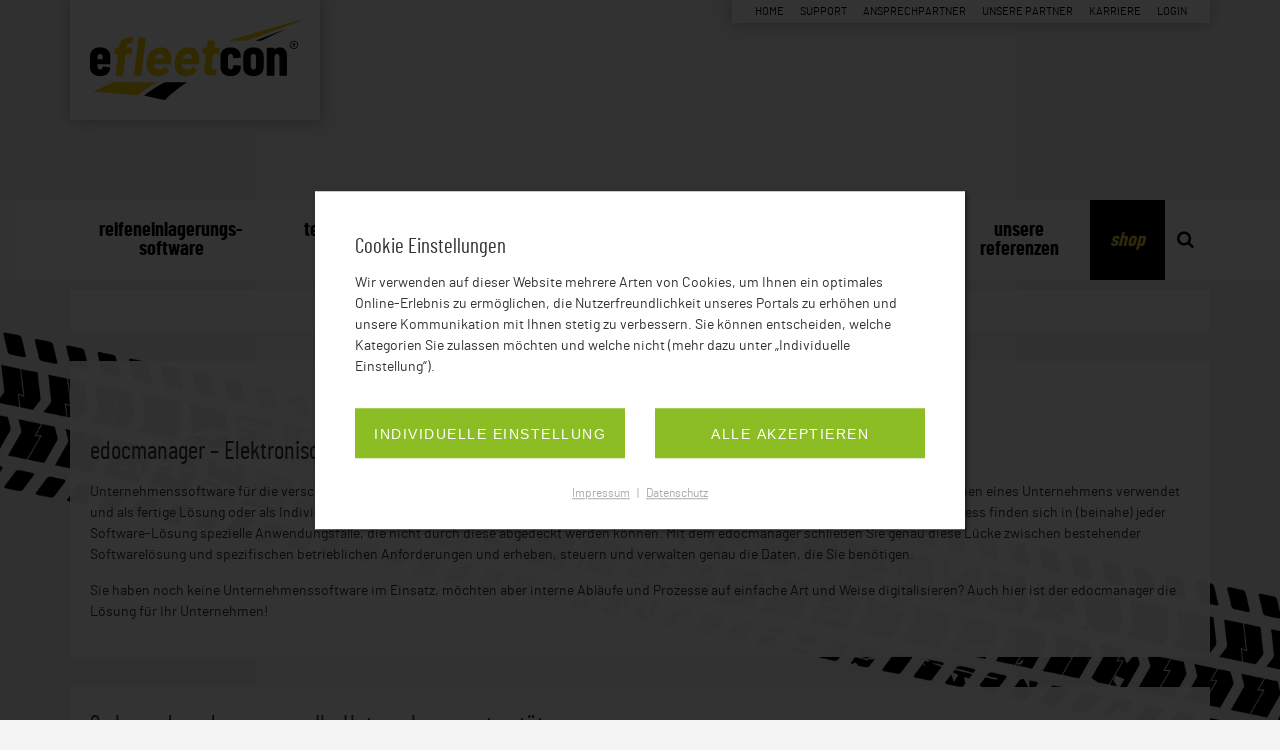

--- FILE ---
content_type: text/html; charset=utf-8
request_url: https://www.efleetcon.com/managementsoftware
body_size: 7595
content:
<!DOCTYPE html>
<html lang="de-DE">
<head>

<meta charset="utf-8">
<!-- 
	This website is powered by TYPO3 - inspiring people to share!
	TYPO3 is a free open source Content Management Framework initially created by Kasper Skaarhoj and licensed under GNU/GPL.
	TYPO3 is copyright 1998-2026 of Kasper Skaarhoj. Extensions are copyright of their respective owners.
	Information and contribution at https://typo3.org/
-->



<title>Assetmanagement mit edocmanager von efleetcon</title>
<meta name="generator" content="TYPO3 CMS" />
<meta name="description" content="Digitale Erfassung &amp; Verwaltung von Fotos, Videos, Sprachnotizen, Unterschriften, Dokumenten &amp; Formularen ►Jetzt starten!" />
<meta name="viewport" content="width=device-width, initial-scale=1.0" />
<meta property="og:url" content="https://www.efleetcon.com/managementsoftware" />
<meta name="twitter:card" content="summary" />
<meta name="distribution" content="global" />


<link rel="stylesheet" type="text/css" href="/tmpl/daten/efleetcon/css/cst1.css?1625663655" media="all">
<link href="/typo3conf/ext/cc_privacylayer/Resources/Public/Css/Privacylayer.css?1658839403" rel="stylesheet" type="text/css" >




<script>window.privacylayer_options = {"cookiename":"privacylayer","lifetime":31536000,"path":"\/","secure":true,"sameSite":"None","pageReload":true,"triggerSelector":".cc_privacy_show"};</script>

<link rel="shortcut icon" href="/tmpl/daten/efleetcon/favicons/favicon.ico" type="image/x-icon"><link rel="icon" href="/tmpl/daten/efleetcon/favicons/apple-icon-57x57.png" type="image/x-icon"><link rel="apple-touch-icon" sizes="57x57" href="/tmpl/daten/efleetcon/favicons/apple-icon-57x57.png"><link rel="apple-touch-icon" sizes="60x60" href="/tmpl/daten/efleetcon/favicons/apple-icon-60x60.png"><link rel="apple-touch-icon" sizes="72x72" href="/tmpl/daten/efleetcon/favicons/apple-icon-72x72.png"><link rel="apple-touch-icon" sizes="76x76" href="/tmpl/daten/efleetcon/favicons/apple-icon-76x76.png"><link rel="apple-touch-icon" sizes="114x114" href="/tmpl/daten/efleetcon/favicons/apple-icon-114x114.png"><link rel="apple-touch-icon" sizes="120x120" href="/tmpl/daten/efleetcon/favicons/apple-icon-120x120.png"><link rel="apple-touch-icon" sizes="144x144" href="/tmpl/daten/efleetcon/favicons/apple-icon-144x144.png"><link rel="apple-touch-icon" sizes="152x152" href="/tmpl/daten/efleetcon/favicons/apple-icon-152x152.png"><link rel="apple-touch-icon" sizes="180x180" href="/tmpl/daten/efleetcon/favicons/apple-icon-180x180.png"><link rel="icon" type="image/png" sizes="192x192" href="/tmpl/daten/efleetcon/favicons/android-icon-192x192.png"><link rel="icon" type="image/png" sizes="32x32" href="/tmpl/daten/efleetcon/favicons/favicon-32x32.png"><link rel="icon" type="image/png" sizes="96x96" href="/tmpl/daten/efleetcon/favicons/favicon-96x96.png"><link rel="icon" type="image/png" sizes="16x16" href="/tmpl/daten/efleetcon/favicons/favicon-16x16.png"><meta name="msapplication-TileColor" content="#ffffff"><meta name="msapplication-TileImage" content="/tmpl/daten/efleetcon/favicons/ms-icon-144x144.png"><meta name="theme-color" content="#be0606">
<link rel="canonical" href="https://www.efleetcon.com/managementsoftware"/>
</head>
<body class="cc_site_content">


    

    

<a href="#cc_main" id="cc_accessibility_skip_header" title="Zum Inhalt springen">Zum Inhalt springen</a>
    <header>
        <div id="cc_top"></div>
        <div id="cc_header">
            <div class="container">
                <div class="row">
                    <div class="col_xs_60">
                        <a id="cc_logo" title="Homepage: efleetcon gmbh" href="/">
                            <img src="/tmpl/daten/efleetcon/svgs/logo_efleetcon.svg" alt="Logo efleetcon">
							<span>efleetcon gmbh</span>
                        </a>
                        <div id="cc_globals">
                            <nav><ul><li><a href="/" title="Home">Home</a></li><li><a href="/support" title="Support">Support</a></li><li><a href="/ansprechpartner" title="Ansprechpartner">Ansprechpartner</a></li><li><a href="/unserer-partner" title="Unsere Partner">Unsere Partner</a></li><li><a href="/karriere" title="Karriere">Karriere</a></li><li><a href="https://tirecon.de/" target="_blank" title="Login">Login</a></li></ul></nav>
                        </div>
                        <div id="cc_mobile_menu"></div>
                    </div>
                </div>
            </div>
        </div>
    </header>
    
            <div class="cc_no_header_image"></div>
        
    



    <nav id="cc_nav">
        <div class="container">
            <div class="cc_nav_main cc_dropdown" data-action-responsive="auto" data-action-align="auto" id="cc_nav_main">
                




    <ul class="cc_menu cc_level_1">

    
        
        
        
            
        

        <li class=" ">
        <a title="Reifeneinlagerungssoftware" href="/reifeneinlagerungssoftware"><span>Reifeneinlagerungs-software</span></a>
        
            
        
        </li>
    
        
        
        
            
        

        <li class=" ">
        <a title="Teile- &amp; Auftrags-App" href="/teile-auftrags-app"><span>Teile- & Auftrags-App Autoscan</span></a>
        
            
        
        </li>
    
        
        
        
            
        

        <li class=" ">
        <a title="Reifenmanagement" href="/reifenmanagement"><span>Reifen-Management</span></a>
        
            
        
        </li>
    
        
        
            
        
        
            
        

        <li class="cc_active ">
        <a title="Management-Software" href="/managementsoftware"><span>Management-Software</span></a>
        
            
        
        </li>
    
        
        
        
            
        

        <li class=" ">
        <a title="Reifenmessgerät" href="/reifenmessgeraet"><span>Reifen-Messgerät</span></a>
        
            
        
        </li>
    
        
        
        
            
        

        <li class=" ">
        <a title="unsere Referenzen" href="/unsere-referenzen"><span>unsere Referenzen</span></a>
        
            
        
        </li>
    
        
        
        
            
        

        <li class=" ">
        <a title="Shop" target="_blank" href="https://shop.efleetcon.com/"><span>Shop</span></a>
        
            
        
        </li>
    
    
        <li class="cc_search">
            <a target="_self" href="#">
                <span class="cc_search">
                    <i class="cc-basic-icon-search"></i>
                </span>
            </a>
            <ul class="cc_menu cc_menu_sub cc_level_2">
                <li>
                    <div id="cc_search">
                        <form method="post" action="/suche">
                            <input type="hidden" value="25" name="id">
                            <label for="cc_search_input">Suchbegriff</label>
                            <input type="text" id="cc_search_input"  name="tx_kesearch_pi1[sword]" placeholder="Suchbegriff">
                            <button type="submit">Suchen</button>
                        </form>
                    </div>
                </li>
            </ul>
        </li>
    

    </ul>




            </div>
        </div>
    </nav>








    
    <!-- TYPO3SEARCH_begin -->
    

<div id="cc_main">
    <main>
        <div class="cc_bg_1"><div class="container"><div class="row"><div class="cc_col col_xs_60"><nav><ul id="cc_breadcrumbs"><li><span>Management-Software</span></li></ul></nav></div></div></div></div>
        <div id="cc_accessibility_content_marker"></div>
        
    <div class="cc_outer cc_bg_1    ">
    
            <div class="container">
                <section>
                    <div class="row " id="c185">
                        
    
        <div class="cc_col col_xxs_60 ">
            
<div class="cc_content_group     ">
    
                
                    
                        
<div class="cc_content_block      " id="c338"><h1>
				Die Management-Software zur elektronischen Datenerfassung
			</h1></div>


                    
                
                    
                        
<div class="cc_content_block      " id="c204"><h2>
				edocmanager – Elektronische Datenerhebung- und verwaltung leicht gemacht
			</h2><div class="cc_content"><p>Unternehmenssoftware für die verschiedensten Branchen wird zur Steuerung der Unternehmensprozesse in fast allen wertschöpfenden Bereichen eines Unternehmens verwendet und als fertige Lösung oder als Individualsoftware am Markt vertrieben. Doch ganz gleich welche Software eingesetzt wird, im realen Arbeitsprozess finden sich in (beinahe) jeder Software-Lösung spezielle Anwendungsfälle, die nicht durch diese abgedeckt werden können. Mit dem edocmanager schließen Sie genau diese Lücke zwischen bestehender Softwarelösung und spezifischen betrieblichen Anforderungen und erheben, steuern und verwalten genau die Daten, die Sie benötigen.</p><p>Sie haben noch keine Unternehmenssoftware im Einsatz, möchten aber interne Abläufe und Prozesse auf einfache Art und Weise digitalisieren? Auch hier ist der edocmanager die Lösung für Ihr Unternehmen!</p></div></div>


                    
                
            
</div>

        </div>
    

                    </div>
                </section>
            </div>
        
</div>
    <div class="cc_outer cc_bg_1    ">
    
            <div class="container">
                <section>
                    <div class="row " id="c205">
                        
    
        <div class="cc_col col_xxs_60 col_sm_30 ">
            
<div class="cc_content_group     ">
    
                
                    
                        
<div class="cc_content_block      " id="c206"><h2>
				So kann der edocmanager Ihr Unternehmen unterstützen 
			</h2><div class="cc_content"><p>Erweitern Sie bestehende Management-Systeme oder bauen Sie Schritt für Schritt die Digitalisierung bestehender Prozesse in Ihrem Unternehmen aus – ohne komplizierte Softwareinstallationen. Der edocmanager ist eine webbasierte Managementsoftware zur Datenerfassung und -verwaltung. Der Zugriff auf die Daten und auf alle Auswertungen ist von jedem internetfähigen Endgerät (PC, Tablet oder Smartphone) mit jedem herkömmlichen Browser (z.B. Internet Explorer, Mozilla Firefox, Google Chrome) möglich. Unser Sicherheitsserver übermittelt alle Daten verschlüsselt und die benötigten Datenbanken befinden sich in einem Deutschen Rechenzentrum. So bleiben Ihre Daten sicher in Deutschland.</p><p>Dank der hohen Flexibilität ist unsere Managementsoftware zur elektronischen Datenerhebung auch für kleine Werkstätten, Autohäuser und Fuhrunternehmen einsetzbar. Nutzen Sie nur die Funktionalitäten, die Sie auch tatsächlich benötigen und profitieren Sie von der umfangreichen Workflow-Funktionalität, Reportingfunktion und zahlreichen&nbsp;Schnittstellen&nbsp;zu bestehenden Systemen, wie Warenwirtschaftssystemen und Ihrem Outlook-Kalender.</p></div></div>


                    
                
            
</div>

        </div>
    
        <div class="cc_col col_xxs_60 col_sm_30 ">
            
<div class="cc_content_group     ">
    
                
                    
                        
<div class="cc_content_block  cc_mt_md   cc_pb_md " id="c207"><figure class="cc_rwd_img cc_pending   cc_show_info"><img data-img-uri="https://www.efleetcon.com/?eID=iotf&amp;f=126&amp;hash=1700f43af690022d922a0bcc599583812a&amp;ts=1606233368&amp;cHash=2d2615f8473a9e22bf9e3fc731cc7bda" width="5760" height="3840" src="data:image/svg+xml,%3Csvg%20version=%221.1%22%20xmlns=%22http://www.w3.org/2000/svg%22%20xmlns:xlink=%22http://www.w3.org/1999/xlink%22%20x=%220px%22%20y=%220px%22%20viewBox=%220%200%205760%203840%22%20width=%225760px%22%20height=%223840px%22%3E%3Crect%20x=%220%22%20y=%220%22%20width=%22100%25%22%20height=%22100%25%22%20fill=%22%23c4c4c4%22/%3E%3C/svg%3E" alt="" /><noscript><img src="/fileadmin/mediamanager/efleetcon/edoc_erstmal_233354185.jpeg" width="5760" height="3840" alt="" /></noscript></figure></div>


                    
                
            
</div>

        </div>
    

                    </div>
                </section>
            </div>
        
</div>
    <div class="cc_outer     ">
    
            <div class="container">
                <section>
                    <div class="row " id="c330">
                        
    
        <div class="cc_col col_xxs_60 col_sm_30 ">
            
<div class="cc_content_group     ">
    
                
                    
                        
<div class="cc_content_block cc_bg_3     " id="c208"><h2>
				Anwendungsbeispiele edocmanager:
			</h2><div class="cc_content"><p>Erstellen Sie individuelle, digitale Checklisten/ Umfragen/ Formulare/ Einverständniserklärungen/ Listen/ Berichte/ Abnahmeprotokolle etc. und verwalten Sie diese Daten online – zu jeder Zeit, an jedem Ort.</p><p>Der edocmanager unterstützt sie z.B. in der elektronischen</p><ul><li>Vertragsdatenverwaltung</li><li>Kundendatenverwaltung</li><li>Personaldatenverwaltung</li><li>Auftragsdatenverarbeitung</li><li>Inventarverwaltung</li><li>Schadensdokumentation</li><li>Terminverwaltung</li><li>Kampagenverwaltung durch Erinnerungsfunktionalität</li></ul></div><div class="cc_links"><a href="/kontakt" title="Interner Link: Kontakt" class="cc_intern cc_button"><i class="cc-basic-icon-angle-right"></i>Kontakt aufnehmen</a></div></div>


                    
                
            
</div>

        </div>
    
        <div class="cc_col col_xxs_60 col_sm_30 ">
            
<div class="cc_content_group     ">
    
                
                    
                        
<div class="cc_content_block cc_bg_3 cc_mt_none    " id="c209"><h2>
				der edocmanager ist geeignet für die digitale Erfassung und Verwaltung von:
			</h2><div class="cc_content"><ul><li>Fotos</li><li>Videos</li><li>Sprachnotizen</li><li>Unterschriften</li><li>Dokumenten und Formularen</li></ul><p>&nbsp;</p><p>&nbsp;</p><p>&nbsp;</p><p>&nbsp;</p></div><div class="cc_links"><a href="/kontakt" title="Interner Link: Kontakt" class="cc_intern cc_button"><i class="cc-basic-icon-angle-right"></i>Kontakt aufnehmen</a></div></div>


                    
                
            
</div>

        </div>
    

                    </div>
                </section>
            </div>
        
</div>
    </main>
</div>


    <!-- TYPO3SEARCH_end -->


    

    

<footer>
    <div id="cc_footer">
    <div class="cc_outer  cc_mt_none cc_pt_none  ">
    
            <div class="container">
                <section>
                    <div class="row " id="c7">
                        
    
        <div class="cc_col col_xxs_60 col_sm_30 col_lg_15 ">
            
<div class="cc_content_group  cc_mt_sm  cc_pt_none ">
    
                
                    
                        
<div class="cc_content_block      " id="c8"><h3>
				Kontakt
			</h3></div>


                    
                
                    
                        
<div class="cc_content_block      " id="c9"><h2>
				Kontakt
			</h2><p>efleetcon gmbh</p><p>Wachbergstraße 5&nbsp; (OT Alberoda)</p><p>08280 Aue-Bad Schlema</p><p><a href="tel:+493771253950">+49 (0) 3771 / 25 39 5 - 0</a></p><p><a href="tel:+493771598111">+49 (0) 3771 / 25 39 5 - 11</a></p><p><a href="https://www.efleetcon.com/kontakt" title="Externer Link" target="_blank"><i class="cc-basic-icon-link-ext"></i>info@efleetcon.de</a></p></div>


                    
                
            
</div>

        </div>
    
        <div class="cc_col col_xxs_60 col_sm_30 col_lg_15 ">
            
<div class="cc_content_group  cc_mt_sm  cc_pt_none ">
    
                
                    
                        
<div class="cc_content_block      " id="c294"><h3>
				wichtige Links
			</h3></div>


                    
                
                    
                        
<div class="cc_content_block      " id="c301"><div class="cc_links"><a href="/ueber-uns" title="Interner Link: Über uns" class="cc_intern"><i class="cc-basic-icon-angle-right"></i>Über uns</a><a href="/newsletter" title="Interner Link: Newsletter" class="cc_intern"><i class="cc-basic-icon-angle-right"></i>Newsletter</a><a href="/messen-veranstaltungen" title="Interner Link: Messen &amp; Veranstaltungen" class="cc_intern"><i class="cc-basic-icon-angle-right"></i>Messen & Veranstaltungen</a></div></div>


                    
                
                    
                        
<div class="cc_content_block      " id="c1814"><div class="cc_links"><a href="/impressum" title="Interner Link: Impressum" class="cc_intern"><i class="cc-basic-icon-angle-right"></i>Impressum</a><a href="/datenschutz" title="Interner Link: Datenschutz" class="cc_intern"><i class="cc-basic-icon-angle-right"></i>Datenschutz</a><a href="/agbs" title="Interner Link: AGBs" class="cc_intern"><i class="cc-basic-icon-angle-right"></i>Allgemeine Geschäftsbedingungen</a><a href="/widerrufsbelehrung" title="Interner Link: Widerrufsbelehrung" class="cc_intern"><i class="cc-basic-icon-angle-right"></i>Widerrufsbelehrung</a><a href="/versandbedingungen" title="Interner Link: Versandbedingungen" class="cc_intern"><i class="cc-basic-icon-angle-right"></i>Versandbedingungen</a></div></div>


                    
                
                    
                        

    <div class="cc_content_block      " id="c334">
        

    <div class="cc_links">
<a title="Privatsphäre-Einstellungen" href="javascript:void(0);" onclick="window.privacylayer.show(); return false;" class="cc_intern">Privatsphäre-Einstellungen</a>
</div>


    </div>




                    
                
            
</div>

        </div>
    
        <div class="cc_col col_xxs_60 col_sm_30 col_lg_15 ">
            
<div class="cc_content_group  cc_mt_sm  cc_pt_none ">
    
                
                    
                        
<div class="cc_content_block      " id="c682"><h3>
				Socials
			</h3></div>


                    
                
                    
                        
<div class="cc_content_block      " id="c683"><figure class="cc_rwd_img cc_pending cc_img_xs cc_img_left"><a href="https://www.facebook.com/Efleetcon-GmbH-100813658755639" target="_blank" rel="noreferrer"><img data-img-uri="https://www.efleetcon.com/?eID=iotf&amp;f=463&amp;hash=17db8cef23e74c8636c5c45bcb57e5ffa7&amp;ts=1623063557&amp;cHash=618c6e1cc471610eef02cefd6e519c01" width="100" height="100" src="data:image/svg+xml,%3Csvg%20version=%221.1%22%20xmlns=%22http://www.w3.org/2000/svg%22%20xmlns:xlink=%22http://www.w3.org/1999/xlink%22%20x=%220px%22%20y=%220px%22%20viewBox=%220%200%20100%20100%22%20width=%22100px%22%20height=%22100px%22%3E%3Crect%20x=%220%22%20y=%220%22%20width=%22100%25%22%20height=%22100%25%22%20fill=%22%23c4c4c4%22/%3E%3C/svg%3E" alt="Facebook" /><noscript><img src="/fileadmin/mediamanager/efleetcon/logo-fb_01.png" width="100" height="100" alt="Facebook" /></noscript></a></figure></div>


                    
                
            
</div>

        </div>
    
        <div class="cc_col col_xxs_60 col_sm_30 col_lg_15 ">
            
<div class="cc_content_group  cc_mt_sm  cc_pt_none ">
    
                
                    
                        
<div class="cc_content_block      " id="c1714"><h3>
				Siegel vom Bundesministeriums für Bildung und Forschung (BMBF)
			</h3></div>


                    
                
                    
                        
<div class="cc_content_block      " id="c1715"><figure class="cc_rwd_img cc_pending cc_img_md cc_img_left cc_show_info"><img data-img-uri="https://www.efleetcon.com/?eID=iotf&amp;f=605&amp;hash=1709ecfa1456c84d1a9e61e09eb0915575&amp;ts=1650880326&amp;cHash=62c0fbe0d37064db2a557fe55c26d2ab" width="473" height="408" src="data:image/svg+xml,%3Csvg%20version=%221.1%22%20xmlns=%22http://www.w3.org/2000/svg%22%20xmlns:xlink=%22http://www.w3.org/1999/xlink%22%20x=%220px%22%20y=%220px%22%20viewBox=%220%200%20473%20408%22%20width=%22473px%22%20height=%22408px%22%3E%3Crect%20x=%220%22%20y=%220%22%20width=%22100%25%22%20height=%22100%25%22%20fill=%22%23c4c4c4%22/%3E%3C/svg%3E" alt="" /><noscript><img src="/fileadmin/mediamanager/efleetcon/Forschung_und_Entwicklung_2022_web__1_.png" width="473" height="408" alt="" /></noscript></figure></div>


                    
                
            
</div>

        </div>
    

                    </div>
                </section>
            </div>
        
</div></div>
    

    <div id="cc_sub_footer">
        <div class="container">
            <section>
                <div class="row">
                    <div class="cc_col col_xs_60 col_md_30">
                        <div class="cc_content_group">
                            <div class="cc_content_block">
                                <div class="cc_content">
                                    <p></p>
                                </div>
                            </div>
                        </div>
                    </div>
                    <div class="cc_col col_xs_60 col_md_30">
                        <div class="cc_content_group">
                            
<div class="cc_content_block      " id="c61"><div class="cc_content"><p>© efleetcon gmbh, alle Rechte vorbehalten |&nbsp;<a href="http://www.creativclicks.de/" title="Externer Link" target="_blank" rel="noreferrer"><i class="cc-basic-icon-link-ext"></i>created by&nbsp;CREATIVCLICKS</a></p></div></div>


                        </div>
                    </div>
                </div>
            </section>
        </div>
    </div>


    <div id="cc_jump_top">
        <a title="Back to top" href="#cc_top">
            <i class="cc-basic-icon-up-open"></i>
        </a>
    </div>
</footer>
<script src="/tmpl/daten/efleetcon/js/scripts.js?1623143647"></script>
<script src="/typo3conf/ext/cc_privacylayer/Resources/Public/JavaScript/Privacylayer.js?1658839403"></script>
<script>
/*<![CDATA[*/
/*_scriptCode*/

			/* decrypt helper function */
		function decryptCharcode(n,start,end,offset) {
			n = n + offset;
			if (offset > 0 && n > end) {
				n = start + (n - end - 1);
			} else if (offset < 0 && n < start) {
				n = end - (start - n - 1);
			}
			return String.fromCharCode(n);
		}
			/* decrypt string */
		function decryptString(enc,offset) {
			var dec = "";
			var len = enc.length;
			for(var i=0; i < len; i++) {
				var n = enc.charCodeAt(i);
				if (n >= 0x2B && n <= 0x3A) {
					dec += decryptCharcode(n,0x2B,0x3A,offset);	/* 0-9 . , - + / : */
				} else if (n >= 0x40 && n <= 0x5A) {
					dec += decryptCharcode(n,0x40,0x5A,offset);	/* A-Z @ */
				} else if (n >= 0x61 && n <= 0x7A) {
					dec += decryptCharcode(n,0x61,0x7A,offset);	/* a-z */
				} else {
					dec += enc.charAt(i);
				}
			}
			return dec;
		}
			/* decrypt spam-protected emails */
		function linkTo_UnCryptMailto(s) {
			location.href = decryptString(s,-1);
		}
		

/*]]>*/
</script>

<div id="cc_privacy_layer" class="cc_active">
			<div id="cc_privacy_box">
				<h2>Cookie Einstellungen</h2>
				<div class="cc_content">Wir verwenden auf dieser Website mehrere Arten von Cookies, um Ihnen ein optimales Online-Erlebnis zu ermöglichen, die Nutzerfreundlichkeit unseres Portals zu erhöhen und unsere Kommunikation mit Ihnen stetig zu verbessern. Sie können entscheiden, welche Kategorien Sie zulassen möchten und welche nicht (mehr dazu unter „Individuelle Einstellung“).</div>
				<div class="cc_accept_buttons">
					<button class="cc_open_settings">Individuelle Einstellung</button>
					<button class="cc_accept_all">Alle akzeptieren</button>
				</div>
				<div class="cc_choose_settings"><div class="cc_checkbox" data-group="required"><input type="checkbox" id="cc_type_required" checked disabled><label for="cc_type_required">Notwendige Cookies<br><span>Diese technischen und funktionalen Cookies stellen sicher, dass die Website mit allen Inhalten funktionsfähig und nutzbar bleibt.</span></label><button class="cc_show_details"><span>mehr</span></button><div class="cc_details">
							<table>
								<tr>
									<th>Name</th>
									<th>Verwendung</th>
									<th>Laufzeit</th>
								</tr><tr><th>privacylayer</th><td>Statusvereinbarung Cookie-Hinweis</td><td>1 Jahr</td></tr><tr><th>PHPSESSID</th><td>Identifikation der aktuellen Sitzung</td><td>Ende der Sitzung</td></tr></table></div></div><div class="cc_checkbox" data-group="statistics"><input type="checkbox" id="cc_type_statistics"><label for="cc_type_statistics">Statistik<br><span>Mithilfe dieser Cookies können wir anhand von anonymisierten Informationen das Nutzerverhalten analysieren und die Qualität unsere Webseite kontinuierlich optimieren.</span></label><button class="cc_show_details"><span>mehr</span></button><div class="cc_details">
							<table>
								<tr>
									<th>Name</th>
									<th>Verwendung</th>
									<th>Laufzeit</th>
								</tr><tr><th>_ga</th><td>Google Analytics</td><td>2 Jahre</td></tr><tr><th>_gid</th><td>Google Analytics</td><td>1 Tag</td></tr><tr><th>_gat</th><td>Google Analytics</td><td>1 Minute</td></tr><tr><th>_gali</th><td>Google Analytics</td><td>30 Sekunden</td></tr></table></div></div>

					<div class="cc_accept_buttons">
						<button class="cc_accept_settings">Auswahl akzeptieren</button>
						<button class="cc_accept_all">Alle akzeptieren</button>
					</div>
				</div><div class="cc_layer_footer"><a href="/impressum" title="Impressum" target="eflpriv">Impressum</a> | <a href="/datenschutz" title="Datenschutz" target="eflpriv">Datenschutz</a></div></div></div><script>(function(){window.privacylayer.init();})();</script></body>
</html>

--- FILE ---
content_type: text/css; charset=utf-8
request_url: https://www.efleetcon.com/tmpl/daten/efleetcon/css/cst1.css?1625663655
body_size: 55575
content:
@charset "utf-8";.container{padding:0 12px;box-sizing:border-box}.container .container{width:100%;padding:0}[class*=col_]{padding:0 12px 0 12px;box-sizing:border-box;min-height:1px;max-width:100%}.row{display:-webkit-box;display:-webkit-flex;display:-ms-flexbox;display:flex;margin:0 -12px 0 -12px;-webkit-flex-wrap:wrap;-ms-flex-wrap:wrap;flex-wrap:wrap}.row:after{content:'';display:table;width:100%;float:none;clear:both;height:0;overflow:hidden}.row [class*=col_]{width:100%}@media (min-width:1px){.container{width:100%;margin:auto}.col_xxs_5{-webkit-box-flex:0;-webkit-flex:0 0 8.33333333%;-ms-flex:0 0 8.33333333%;flex:0 0 8.33333333%;max-width:8.33333333%}.col_xxs_10{-webkit-box-flex:0;-webkit-flex:0 0 16.66666667%;-ms-flex:0 0 16.66666667%;flex:0 0 16.66666667%;max-width:16.66666667%}.col_xxs_12{-webkit-box-flex:0;-webkit-flex:0 0 20%;-ms-flex:0 0 20%;flex:0 0 20%;max-width:20%}.col_xxs_15{-webkit-box-flex:0;-webkit-flex:0 0 25%;-ms-flex:0 0 25%;flex:0 0 25%;max-width:25%}.col_xxs_20{-webkit-box-flex:0;-webkit-flex:0 0 33.33333333%;-ms-flex:0 0 33.33333333%;flex:0 0 33.33333333%;max-width:33.33333333%}.col_xxs_24{-webkit-box-flex:0;-webkit-flex:0 0 40%;-ms-flex:0 0 40%;flex:0 0 40%;max-width:40%}.col_xxs_25{-webkit-box-flex:0;-webkit-flex:0 0 41.66666667%;-ms-flex:0 0 41.66666667%;flex:0 0 41.66666667%;max-width:41.66666667%}.col_xxs_30{-webkit-box-flex:0;-webkit-flex:0 0 50%;-ms-flex:0 0 50%;flex:0 0 50%;max-width:50%}.col_xxs_35{-webkit-box-flex:0;-webkit-flex:0 0 58.33333333%;-ms-flex:0 0 58.33333333%;flex:0 0 58.33333333%;max-width:58.33333333%}.col_xxs_36{-webkit-box-flex:0;-webkit-flex:0 0 60%;-ms-flex:0 0 60%;flex:0 0 60%;max-width:60%}.col_xxs_40{-webkit-box-flex:0;-webkit-flex:0 0 66.66666667%;-ms-flex:0 0 66.66666667%;flex:0 0 66.66666667%;max-width:66.66666667%}.col_xxs_45{-webkit-box-flex:0;-webkit-flex:0 0 75%;-ms-flex:0 0 75%;flex:0 0 75%;max-width:75%}.col_xxs_48{-webkit-box-flex:0;-webkit-flex:0 0 80%;-ms-flex:0 0 80%;flex:0 0 80%;max-width:80%}.col_xxs_50{-webkit-box-flex:0;-webkit-flex:0 0 83.33333333%;-ms-flex:0 0 83.33333333%;flex:0 0 83.33333333%;max-width:83.33333333%}.col_xxs_60{-webkit-box-flex:0;-webkit-flex:0 0 100%;-ms-flex:0 0 100%;flex:0 0 100%;max-width:100%}}@media (min-width:620px){.container{width:100%;margin:auto}.col_xs_5{-webkit-box-flex:0;-webkit-flex:0 0 8.33333333%;-ms-flex:0 0 8.33333333%;flex:0 0 8.33333333%;max-width:8.33333333%}.col_xs_10{-webkit-box-flex:0;-webkit-flex:0 0 16.66666667%;-ms-flex:0 0 16.66666667%;flex:0 0 16.66666667%;max-width:16.66666667%}.col_xs_12{-webkit-box-flex:0;-webkit-flex:0 0 20%;-ms-flex:0 0 20%;flex:0 0 20%;max-width:20%}.col_xs_15{-webkit-box-flex:0;-webkit-flex:0 0 25%;-ms-flex:0 0 25%;flex:0 0 25%;max-width:25%}.col_xs_20{-webkit-box-flex:0;-webkit-flex:0 0 33.33333333%;-ms-flex:0 0 33.33333333%;flex:0 0 33.33333333%;max-width:33.33333333%}.col_xs_24{-webkit-box-flex:0;-webkit-flex:0 0 40%;-ms-flex:0 0 40%;flex:0 0 40%;max-width:40%}.col_xs_25{-webkit-box-flex:0;-webkit-flex:0 0 41.66666667%;-ms-flex:0 0 41.66666667%;flex:0 0 41.66666667%;max-width:41.66666667%}.col_xs_30{-webkit-box-flex:0;-webkit-flex:0 0 50%;-ms-flex:0 0 50%;flex:0 0 50%;max-width:50%}.col_xs_35{-webkit-box-flex:0;-webkit-flex:0 0 58.33333333%;-ms-flex:0 0 58.33333333%;flex:0 0 58.33333333%;max-width:58.33333333%}.col_xs_36{-webkit-box-flex:0;-webkit-flex:0 0 60%;-ms-flex:0 0 60%;flex:0 0 60%;max-width:60%}.col_xs_40{-webkit-box-flex:0;-webkit-flex:0 0 66.66666667%;-ms-flex:0 0 66.66666667%;flex:0 0 66.66666667%;max-width:66.66666667%}.col_xs_45{-webkit-box-flex:0;-webkit-flex:0 0 75%;-ms-flex:0 0 75%;flex:0 0 75%;max-width:75%}.col_xs_48{-webkit-box-flex:0;-webkit-flex:0 0 80%;-ms-flex:0 0 80%;flex:0 0 80%;max-width:80%}.col_xs_50{-webkit-box-flex:0;-webkit-flex:0 0 83.33333333%;-ms-flex:0 0 83.33333333%;flex:0 0 83.33333333%;max-width:83.33333333%}.col_xs_60{-webkit-box-flex:0;-webkit-flex:0 0 100%;-ms-flex:0 0 100%;flex:0 0 100%;max-width:100%}}@media (min-width:768px){.container{width:100%;margin:auto}.col_sm_5{-webkit-box-flex:0;-webkit-flex:0 0 8.33333333%;-ms-flex:0 0 8.33333333%;flex:0 0 8.33333333%;max-width:8.33333333%}.col_sm_10{-webkit-box-flex:0;-webkit-flex:0 0 16.66666667%;-ms-flex:0 0 16.66666667%;flex:0 0 16.66666667%;max-width:16.66666667%}.col_sm_12{-webkit-box-flex:0;-webkit-flex:0 0 20%;-ms-flex:0 0 20%;flex:0 0 20%;max-width:20%}.col_sm_15{-webkit-box-flex:0;-webkit-flex:0 0 25%;-ms-flex:0 0 25%;flex:0 0 25%;max-width:25%}.col_sm_20{-webkit-box-flex:0;-webkit-flex:0 0 33.33333333%;-ms-flex:0 0 33.33333333%;flex:0 0 33.33333333%;max-width:33.33333333%}.col_sm_24{-webkit-box-flex:0;-webkit-flex:0 0 40%;-ms-flex:0 0 40%;flex:0 0 40%;max-width:40%}.col_sm_25{-webkit-box-flex:0;-webkit-flex:0 0 41.66666667%;-ms-flex:0 0 41.66666667%;flex:0 0 41.66666667%;max-width:41.66666667%}.col_sm_30{-webkit-box-flex:0;-webkit-flex:0 0 50%;-ms-flex:0 0 50%;flex:0 0 50%;max-width:50%}.col_sm_35{-webkit-box-flex:0;-webkit-flex:0 0 58.33333333%;-ms-flex:0 0 58.33333333%;flex:0 0 58.33333333%;max-width:58.33333333%}.col_sm_36{-webkit-box-flex:0;-webkit-flex:0 0 60%;-ms-flex:0 0 60%;flex:0 0 60%;max-width:60%}.col_sm_40{-webkit-box-flex:0;-webkit-flex:0 0 66.66666667%;-ms-flex:0 0 66.66666667%;flex:0 0 66.66666667%;max-width:66.66666667%}.col_sm_45{-webkit-box-flex:0;-webkit-flex:0 0 75%;-ms-flex:0 0 75%;flex:0 0 75%;max-width:75%}.col_sm_48{-webkit-box-flex:0;-webkit-flex:0 0 80%;-ms-flex:0 0 80%;flex:0 0 80%;max-width:80%}.col_sm_50{-webkit-box-flex:0;-webkit-flex:0 0 83.33333333%;-ms-flex:0 0 83.33333333%;flex:0 0 83.33333333%;max-width:83.33333333%}.col_sm_60{-webkit-box-flex:0;-webkit-flex:0 0 100%;-ms-flex:0 0 100%;flex:0 0 100%;max-width:100%}}@media (min-width:992px){.container{width:991px;margin:auto}.col_md_5{-webkit-box-flex:0;-webkit-flex:0 0 8.33333333%;-ms-flex:0 0 8.33333333%;flex:0 0 8.33333333%;max-width:8.33333333%}.col_md_10{-webkit-box-flex:0;-webkit-flex:0 0 16.66666667%;-ms-flex:0 0 16.66666667%;flex:0 0 16.66666667%;max-width:16.66666667%}.col_md_12{-webkit-box-flex:0;-webkit-flex:0 0 20%;-ms-flex:0 0 20%;flex:0 0 20%;max-width:20%}.col_md_15{-webkit-box-flex:0;-webkit-flex:0 0 25%;-ms-flex:0 0 25%;flex:0 0 25%;max-width:25%}.col_md_20{-webkit-box-flex:0;-webkit-flex:0 0 33.33333333%;-ms-flex:0 0 33.33333333%;flex:0 0 33.33333333%;max-width:33.33333333%}.col_md_24{-webkit-box-flex:0;-webkit-flex:0 0 40%;-ms-flex:0 0 40%;flex:0 0 40%;max-width:40%}.col_md_25{-webkit-box-flex:0;-webkit-flex:0 0 41.66666667%;-ms-flex:0 0 41.66666667%;flex:0 0 41.66666667%;max-width:41.66666667%}.col_md_30{-webkit-box-flex:0;-webkit-flex:0 0 50%;-ms-flex:0 0 50%;flex:0 0 50%;max-width:50%}.col_md_35{-webkit-box-flex:0;-webkit-flex:0 0 58.33333333%;-ms-flex:0 0 58.33333333%;flex:0 0 58.33333333%;max-width:58.33333333%}.col_md_36{-webkit-box-flex:0;-webkit-flex:0 0 60%;-ms-flex:0 0 60%;flex:0 0 60%;max-width:60%}.col_md_40{-webkit-box-flex:0;-webkit-flex:0 0 66.66666667%;-ms-flex:0 0 66.66666667%;flex:0 0 66.66666667%;max-width:66.66666667%}.col_md_45{-webkit-box-flex:0;-webkit-flex:0 0 75%;-ms-flex:0 0 75%;flex:0 0 75%;max-width:75%}.col_md_48{-webkit-box-flex:0;-webkit-flex:0 0 80%;-ms-flex:0 0 80%;flex:0 0 80%;max-width:80%}.col_md_50{-webkit-box-flex:0;-webkit-flex:0 0 83.33333333%;-ms-flex:0 0 83.33333333%;flex:0 0 83.33333333%;max-width:83.33333333%}.col_md_60{-webkit-box-flex:0;-webkit-flex:0 0 100%;-ms-flex:0 0 100%;flex:0 0 100%;max-width:100%}}@media (min-width:1200px){.container{width:1164px;margin:auto}.col_lg_5{-webkit-box-flex:0;-webkit-flex:0 0 8.33333333%;-ms-flex:0 0 8.33333333%;flex:0 0 8.33333333%;max-width:8.33333333%}.col_lg_10{-webkit-box-flex:0;-webkit-flex:0 0 16.66666667%;-ms-flex:0 0 16.66666667%;flex:0 0 16.66666667%;max-width:16.66666667%}.col_lg_12{-webkit-box-flex:0;-webkit-flex:0 0 20%;-ms-flex:0 0 20%;flex:0 0 20%;max-width:20%}.col_lg_15{-webkit-box-flex:0;-webkit-flex:0 0 25%;-ms-flex:0 0 25%;flex:0 0 25%;max-width:25%}.col_lg_20{-webkit-box-flex:0;-webkit-flex:0 0 33.33333333%;-ms-flex:0 0 33.33333333%;flex:0 0 33.33333333%;max-width:33.33333333%}.col_lg_24{-webkit-box-flex:0;-webkit-flex:0 0 40%;-ms-flex:0 0 40%;flex:0 0 40%;max-width:40%}.col_lg_25{-webkit-box-flex:0;-webkit-flex:0 0 41.66666667%;-ms-flex:0 0 41.66666667%;flex:0 0 41.66666667%;max-width:41.66666667%}.col_lg_30{-webkit-box-flex:0;-webkit-flex:0 0 50%;-ms-flex:0 0 50%;flex:0 0 50%;max-width:50%}.col_lg_35{-webkit-box-flex:0;-webkit-flex:0 0 58.33333333%;-ms-flex:0 0 58.33333333%;flex:0 0 58.33333333%;max-width:58.33333333%}.col_lg_36{-webkit-box-flex:0;-webkit-flex:0 0 60%;-ms-flex:0 0 60%;flex:0 0 60%;max-width:60%}.col_lg_40{-webkit-box-flex:0;-webkit-flex:0 0 66.66666667%;-ms-flex:0 0 66.66666667%;flex:0 0 66.66666667%;max-width:66.66666667%}.col_lg_45{-webkit-box-flex:0;-webkit-flex:0 0 75%;-ms-flex:0 0 75%;flex:0 0 75%;max-width:75%}.col_lg_48{-webkit-box-flex:0;-webkit-flex:0 0 80%;-ms-flex:0 0 80%;flex:0 0 80%;max-width:80%}.col_lg_50{-webkit-box-flex:0;-webkit-flex:0 0 83.33333333%;-ms-flex:0 0 83.33333333%;flex:0 0 83.33333333%;max-width:83.33333333%}.col_lg_60{-webkit-box-flex:0;-webkit-flex:0 0 100%;-ms-flex:0 0 100%;flex:0 0 100%;max-width:100%}}img{vertical-align:bottom}.cc_rwd_img,.cc_static_img{width:100%;transition:opacity 1s;position:relative;overflow:hidden;margin:0 auto 15px auto;opacity:0;transition:opacity .5s}.cc_rwd_img a,.cc_static_img a{display:block;padding:0;margin:0}.cc_rwd_img img,.cc_static_img img{width:100%;height:auto}.cc_rwd_img:not(.cc_ready),.cc_static_img:not(.cc_ready){position:relative;background:rgba(0,0,0,.1)}.cc_rwd_img:not(.cc_ready) img,.cc_static_img:not(.cc_ready) img{opacity:0;width:100%;height:auto;transition:opacity .5s}.cc_rwd_img.cc_ready,.cc_static_img.cc_ready{opacity:1;transition:opacity 1s}.cc_rwd_img.cc_img_full,.cc_svg_img.cc_img_full{width:100%}@media (max-width:768px){.cc_rwd_img.cc_img_full,.cc_svg_img.cc_img_full{margin-bottom:15px}}.cc_rwd_img.cc_img_xl,.cc_svg_img.cc_img_xl{width:75%}.cc_rwd_img.cc_img_xl.cc_img_left,.cc_svg_img.cc_img_xl.cc_img_left{margin:0 15px 15px 0}.cc_rwd_img.cc_img_xl.cc_img_right,.cc_svg_img.cc_img_xl.cc_img_right{margin:0 0 15px 0;width:100%}.cc_rwd_img.cc_img_xl.cc_img_right img,.cc_svg_img.cc_img_xl.cc_img_right img{float:right;width:75%}.cc_rwd_img.cc_img_xl.cc_img_float.cc_img_left,.cc_svg_img.cc_img_xl.cc_img_float.cc_img_left{float:left;width:75%;margin:0 15px 15px 0}.cc_rwd_img.cc_img_xl.cc_img_float.cc_img_right,.cc_svg_img.cc_img_xl.cc_img_float.cc_img_right{width:75%;float:right;margin:0 0 15px 15px}.cc_rwd_img.cc_img_xl.cc_img_float.cc_img_right img,.cc_svg_img.cc_img_xl.cc_img_float.cc_img_right img{width:100%}.cc_rwd_img.cc_img_xl.cc_img_blockfloat,.cc_svg_img.cc_img_xl.cc_img_blockfloat{clear:none;width:75%}.cc_rwd_img.cc_img_xl.cc_img_blockfloat.cc_img_left,.cc_svg_img.cc_img_xl.cc_img_blockfloat.cc_img_left{float:left;margin-right:0;padding-right:20px}.cc_rwd_img.cc_img_xl.cc_img_blockfloat.cc_img_left~.cc_content,.cc_rwd_img.cc_img_xl.cc_img_blockfloat.cc_img_left~h3,.cc_svg_img.cc_img_xl.cc_img_blockfloat.cc_img_left~.cc_content,.cc_svg_img.cc_img_xl.cc_img_blockfloat.cc_img_left~h3{padding-left:75%}@media (max-width:768px){.cc_rwd_img.cc_img_xl.cc_img_blockfloat.cc_img_left,.cc_svg_img.cc_img_xl.cc_img_blockfloat.cc_img_left{padding:0}.cc_rwd_img.cc_img_xl.cc_img_blockfloat.cc_img_left~.cc_content,.cc_rwd_img.cc_img_xl.cc_img_blockfloat.cc_img_left~h3,.cc_svg_img.cc_img_xl.cc_img_blockfloat.cc_img_left~.cc_content,.cc_svg_img.cc_img_xl.cc_img_blockfloat.cc_img_left~h3{padding-left:0}}.cc_rwd_img.cc_img_xl.cc_img_blockfloat.cc_img_left a.photoswipe:before,.cc_svg_img.cc_img_xl.cc_img_blockfloat.cc_img_left a.photoswipe:before{right:30px}.cc_rwd_img.cc_img_xl.cc_img_blockfloat.cc_img_right,.cc_svg_img.cc_img_xl.cc_img_blockfloat.cc_img_right{float:right;margin-left:0;padding-left:20px}.cc_rwd_img.cc_img_xl.cc_img_blockfloat.cc_img_right img,.cc_svg_img.cc_img_xl.cc_img_blockfloat.cc_img_right img{width:100%}.cc_rwd_img.cc_img_xl.cc_img_blockfloat.cc_img_right~.cc_content,.cc_rwd_img.cc_img_xl.cc_img_blockfloat.cc_img_right~h3,.cc_svg_img.cc_img_xl.cc_img_blockfloat.cc_img_right~.cc_content,.cc_svg_img.cc_img_xl.cc_img_blockfloat.cc_img_right~h3{padding-right:75%}@media (max-width:768px){.cc_rwd_img.cc_img_xl.cc_img_blockfloat.cc_img_right,.cc_svg_img.cc_img_xl.cc_img_blockfloat.cc_img_right{padding:0}.cc_rwd_img.cc_img_xl.cc_img_blockfloat.cc_img_right~.cc_content,.cc_rwd_img.cc_img_xl.cc_img_blockfloat.cc_img_right~h3,.cc_svg_img.cc_img_xl.cc_img_blockfloat.cc_img_right~.cc_content,.cc_svg_img.cc_img_xl.cc_img_blockfloat.cc_img_right~h3{padding-right:0}}@media (max-width:768px){.cc_rwd_img.cc_img_xl,.cc_svg_img.cc_img_xl{width:100%;margin:0 0 15px 0;padding:0;float:none!important;clear:both!important}.cc_rwd_img.cc_img_xl img,.cc_svg_img.cc_img_xl img{width:100%;margin:0;padding:0}}.cc_rwd_img.cc_img_lg,.cc_svg_img.cc_img_lg{width:66%}.cc_rwd_img.cc_img_lg.cc_img_left,.cc_svg_img.cc_img_lg.cc_img_left{margin:0 15px 15px 0}.cc_rwd_img.cc_img_lg.cc_img_right,.cc_svg_img.cc_img_lg.cc_img_right{margin:0 0 15px 0;width:100%}.cc_rwd_img.cc_img_lg.cc_img_right img,.cc_svg_img.cc_img_lg.cc_img_right img{float:right;width:66%}.cc_rwd_img.cc_img_lg.cc_img_float.cc_img_left,.cc_svg_img.cc_img_lg.cc_img_float.cc_img_left{float:left;width:66%;margin:0 15px 15px 0}.cc_rwd_img.cc_img_lg.cc_img_float.cc_img_right,.cc_svg_img.cc_img_lg.cc_img_float.cc_img_right{width:66%;float:right;margin:0 0 15px 15px}.cc_rwd_img.cc_img_lg.cc_img_float.cc_img_right img,.cc_svg_img.cc_img_lg.cc_img_float.cc_img_right img{width:100%}.cc_rwd_img.cc_img_lg.cc_img_blockfloat,.cc_svg_img.cc_img_lg.cc_img_blockfloat{clear:none;width:66%}.cc_rwd_img.cc_img_lg.cc_img_blockfloat.cc_img_left,.cc_svg_img.cc_img_lg.cc_img_blockfloat.cc_img_left{float:left;margin-right:0;padding-right:20px}.cc_rwd_img.cc_img_lg.cc_img_blockfloat.cc_img_left~.cc_content,.cc_rwd_img.cc_img_lg.cc_img_blockfloat.cc_img_left~h3,.cc_svg_img.cc_img_lg.cc_img_blockfloat.cc_img_left~.cc_content,.cc_svg_img.cc_img_lg.cc_img_blockfloat.cc_img_left~h3{padding-left:66%}@media (max-width:768px){.cc_rwd_img.cc_img_lg.cc_img_blockfloat.cc_img_left,.cc_svg_img.cc_img_lg.cc_img_blockfloat.cc_img_left{padding:0}.cc_rwd_img.cc_img_lg.cc_img_blockfloat.cc_img_left~.cc_content,.cc_rwd_img.cc_img_lg.cc_img_blockfloat.cc_img_left~h3,.cc_svg_img.cc_img_lg.cc_img_blockfloat.cc_img_left~.cc_content,.cc_svg_img.cc_img_lg.cc_img_blockfloat.cc_img_left~h3{padding-left:0}}.cc_rwd_img.cc_img_lg.cc_img_blockfloat.cc_img_left a.photoswipe:before,.cc_svg_img.cc_img_lg.cc_img_blockfloat.cc_img_left a.photoswipe:before{right:30px}.cc_rwd_img.cc_img_lg.cc_img_blockfloat.cc_img_right,.cc_svg_img.cc_img_lg.cc_img_blockfloat.cc_img_right{float:right;margin-left:0;padding-left:20px}.cc_rwd_img.cc_img_lg.cc_img_blockfloat.cc_img_right img,.cc_svg_img.cc_img_lg.cc_img_blockfloat.cc_img_right img{width:100%}.cc_rwd_img.cc_img_lg.cc_img_blockfloat.cc_img_right~.cc_content,.cc_rwd_img.cc_img_lg.cc_img_blockfloat.cc_img_right~h3,.cc_svg_img.cc_img_lg.cc_img_blockfloat.cc_img_right~.cc_content,.cc_svg_img.cc_img_lg.cc_img_blockfloat.cc_img_right~h3{padding-right:66%}@media (max-width:768px){.cc_rwd_img.cc_img_lg.cc_img_blockfloat.cc_img_right,.cc_svg_img.cc_img_lg.cc_img_blockfloat.cc_img_right{padding:0}.cc_rwd_img.cc_img_lg.cc_img_blockfloat.cc_img_right~.cc_content,.cc_rwd_img.cc_img_lg.cc_img_blockfloat.cc_img_right~h3,.cc_svg_img.cc_img_lg.cc_img_blockfloat.cc_img_right~.cc_content,.cc_svg_img.cc_img_lg.cc_img_blockfloat.cc_img_right~h3{padding-right:0}}@media (max-width:768px){.cc_rwd_img.cc_img_lg,.cc_svg_img.cc_img_lg{width:100%;margin:0 0 15px 0;padding:0;float:none!important;clear:both!important}.cc_rwd_img.cc_img_lg img,.cc_svg_img.cc_img_lg img{width:100%;margin:0;padding:0}}.cc_rwd_img.cc_img_md,.cc_svg_img.cc_img_md{width:50%}.cc_rwd_img.cc_img_md.cc_img_left,.cc_svg_img.cc_img_md.cc_img_left{margin:0 15px 15px 0}.cc_rwd_img.cc_img_md.cc_img_right,.cc_svg_img.cc_img_md.cc_img_right{margin:0 0 15px 0;width:100%}.cc_rwd_img.cc_img_md.cc_img_right img,.cc_svg_img.cc_img_md.cc_img_right img{float:right;width:50%}.cc_rwd_img.cc_img_md.cc_img_float.cc_img_left,.cc_svg_img.cc_img_md.cc_img_float.cc_img_left{float:left;width:50%;margin:0 15px 15px 0}.cc_rwd_img.cc_img_md.cc_img_float.cc_img_right,.cc_svg_img.cc_img_md.cc_img_float.cc_img_right{width:50%;float:right;margin:0 0 15px 15px}.cc_rwd_img.cc_img_md.cc_img_float.cc_img_right img,.cc_svg_img.cc_img_md.cc_img_float.cc_img_right img{width:100%}.cc_rwd_img.cc_img_md.cc_img_blockfloat,.cc_svg_img.cc_img_md.cc_img_blockfloat{clear:none;width:50%}.cc_rwd_img.cc_img_md.cc_img_blockfloat.cc_img_left,.cc_svg_img.cc_img_md.cc_img_blockfloat.cc_img_left{float:left;margin-right:0;padding-right:20px}.cc_rwd_img.cc_img_md.cc_img_blockfloat.cc_img_left~.cc_content,.cc_rwd_img.cc_img_md.cc_img_blockfloat.cc_img_left~h3,.cc_svg_img.cc_img_md.cc_img_blockfloat.cc_img_left~.cc_content,.cc_svg_img.cc_img_md.cc_img_blockfloat.cc_img_left~h3{padding-left:50%}@media (max-width:768px){.cc_rwd_img.cc_img_md.cc_img_blockfloat.cc_img_left,.cc_svg_img.cc_img_md.cc_img_blockfloat.cc_img_left{padding:0}.cc_rwd_img.cc_img_md.cc_img_blockfloat.cc_img_left~.cc_content,.cc_rwd_img.cc_img_md.cc_img_blockfloat.cc_img_left~h3,.cc_svg_img.cc_img_md.cc_img_blockfloat.cc_img_left~.cc_content,.cc_svg_img.cc_img_md.cc_img_blockfloat.cc_img_left~h3{padding-left:0}}.cc_rwd_img.cc_img_md.cc_img_blockfloat.cc_img_left a.photoswipe:before,.cc_svg_img.cc_img_md.cc_img_blockfloat.cc_img_left a.photoswipe:before{right:30px}.cc_rwd_img.cc_img_md.cc_img_blockfloat.cc_img_right,.cc_svg_img.cc_img_md.cc_img_blockfloat.cc_img_right{float:right;margin-left:0;padding-left:20px}.cc_rwd_img.cc_img_md.cc_img_blockfloat.cc_img_right img,.cc_svg_img.cc_img_md.cc_img_blockfloat.cc_img_right img{width:100%}.cc_rwd_img.cc_img_md.cc_img_blockfloat.cc_img_right~.cc_content,.cc_rwd_img.cc_img_md.cc_img_blockfloat.cc_img_right~h3,.cc_svg_img.cc_img_md.cc_img_blockfloat.cc_img_right~.cc_content,.cc_svg_img.cc_img_md.cc_img_blockfloat.cc_img_right~h3{padding-right:50%}@media (max-width:768px){.cc_rwd_img.cc_img_md.cc_img_blockfloat.cc_img_right,.cc_svg_img.cc_img_md.cc_img_blockfloat.cc_img_right{padding:0}.cc_rwd_img.cc_img_md.cc_img_blockfloat.cc_img_right~.cc_content,.cc_rwd_img.cc_img_md.cc_img_blockfloat.cc_img_right~h3,.cc_svg_img.cc_img_md.cc_img_blockfloat.cc_img_right~.cc_content,.cc_svg_img.cc_img_md.cc_img_blockfloat.cc_img_right~h3{padding-right:0}}@media (max-width:768px){.cc_rwd_img.cc_img_md,.cc_svg_img.cc_img_md{width:100%;margin:0 0 15px 0;padding:0;float:none!important;clear:both!important}.cc_rwd_img.cc_img_md img,.cc_svg_img.cc_img_md img{width:100%;margin:0;padding:0}}.cc_rwd_img.cc_img_sm,.cc_svg_img.cc_img_sm{width:33%}.cc_rwd_img.cc_img_sm.cc_img_left,.cc_svg_img.cc_img_sm.cc_img_left{margin:0 15px 15px 0}.cc_rwd_img.cc_img_sm.cc_img_right,.cc_svg_img.cc_img_sm.cc_img_right{margin:0 0 15px 0;width:100%}.cc_rwd_img.cc_img_sm.cc_img_right img,.cc_svg_img.cc_img_sm.cc_img_right img{float:right;width:33%}.cc_rwd_img.cc_img_sm.cc_img_float.cc_img_left,.cc_svg_img.cc_img_sm.cc_img_float.cc_img_left{float:left;width:33%;margin:0 15px 15px 0}.cc_rwd_img.cc_img_sm.cc_img_float.cc_img_right,.cc_svg_img.cc_img_sm.cc_img_float.cc_img_right{width:33%;float:right;margin:0 0 15px 15px}.cc_rwd_img.cc_img_sm.cc_img_float.cc_img_right img,.cc_svg_img.cc_img_sm.cc_img_float.cc_img_right img{width:100%}.cc_rwd_img.cc_img_sm.cc_img_blockfloat,.cc_svg_img.cc_img_sm.cc_img_blockfloat{clear:none;width:33%}.cc_rwd_img.cc_img_sm.cc_img_blockfloat.cc_img_left,.cc_svg_img.cc_img_sm.cc_img_blockfloat.cc_img_left{float:left;margin-right:0;padding-right:20px}.cc_rwd_img.cc_img_sm.cc_img_blockfloat.cc_img_left~.cc_content,.cc_rwd_img.cc_img_sm.cc_img_blockfloat.cc_img_left~h3,.cc_svg_img.cc_img_sm.cc_img_blockfloat.cc_img_left~.cc_content,.cc_svg_img.cc_img_sm.cc_img_blockfloat.cc_img_left~h3{padding-left:33%}@media (max-width:768px){.cc_rwd_img.cc_img_sm.cc_img_blockfloat.cc_img_left,.cc_svg_img.cc_img_sm.cc_img_blockfloat.cc_img_left{padding:0}.cc_rwd_img.cc_img_sm.cc_img_blockfloat.cc_img_left~.cc_content,.cc_rwd_img.cc_img_sm.cc_img_blockfloat.cc_img_left~h3,.cc_svg_img.cc_img_sm.cc_img_blockfloat.cc_img_left~.cc_content,.cc_svg_img.cc_img_sm.cc_img_blockfloat.cc_img_left~h3{padding-left:0}}.cc_rwd_img.cc_img_sm.cc_img_blockfloat.cc_img_left a.photoswipe:before,.cc_svg_img.cc_img_sm.cc_img_blockfloat.cc_img_left a.photoswipe:before{right:30px}.cc_rwd_img.cc_img_sm.cc_img_blockfloat.cc_img_right,.cc_svg_img.cc_img_sm.cc_img_blockfloat.cc_img_right{float:right;margin-left:0;padding-left:20px}.cc_rwd_img.cc_img_sm.cc_img_blockfloat.cc_img_right img,.cc_svg_img.cc_img_sm.cc_img_blockfloat.cc_img_right img{width:100%}.cc_rwd_img.cc_img_sm.cc_img_blockfloat.cc_img_right~.cc_content,.cc_rwd_img.cc_img_sm.cc_img_blockfloat.cc_img_right~h3,.cc_svg_img.cc_img_sm.cc_img_blockfloat.cc_img_right~.cc_content,.cc_svg_img.cc_img_sm.cc_img_blockfloat.cc_img_right~h3{padding-right:33%}@media (max-width:768px){.cc_rwd_img.cc_img_sm.cc_img_blockfloat.cc_img_right,.cc_svg_img.cc_img_sm.cc_img_blockfloat.cc_img_right{padding:0}.cc_rwd_img.cc_img_sm.cc_img_blockfloat.cc_img_right~.cc_content,.cc_rwd_img.cc_img_sm.cc_img_blockfloat.cc_img_right~h3,.cc_svg_img.cc_img_sm.cc_img_blockfloat.cc_img_right~.cc_content,.cc_svg_img.cc_img_sm.cc_img_blockfloat.cc_img_right~h3{padding-right:0}}@media (max-width:768px){.cc_rwd_img.cc_img_sm,.cc_svg_img.cc_img_sm{width:100%;margin:0 0 15px 0;padding:0;float:none!important;clear:both!important}.cc_rwd_img.cc_img_sm img,.cc_svg_img.cc_img_sm img{width:100%;margin:0;padding:0}}.cc_rwd_img.cc_img_xs,.cc_svg_img.cc_img_xs{width:25%}.cc_rwd_img.cc_img_xs.cc_img_left,.cc_svg_img.cc_img_xs.cc_img_left{margin:0 15px 15px 0}.cc_rwd_img.cc_img_xs.cc_img_right,.cc_svg_img.cc_img_xs.cc_img_right{margin:0 0 15px 0;width:100%}.cc_rwd_img.cc_img_xs.cc_img_right img,.cc_svg_img.cc_img_xs.cc_img_right img{float:right;width:25%}.cc_rwd_img.cc_img_xs.cc_img_float.cc_img_left,.cc_svg_img.cc_img_xs.cc_img_float.cc_img_left{float:left;width:25%;margin:0 15px 15px 0}.cc_rwd_img.cc_img_xs.cc_img_float.cc_img_right,.cc_svg_img.cc_img_xs.cc_img_float.cc_img_right{width:25%;float:right;margin:0 0 15px 15px}.cc_rwd_img.cc_img_xs.cc_img_float.cc_img_right img,.cc_svg_img.cc_img_xs.cc_img_float.cc_img_right img{width:100%}.cc_rwd_img.cc_img_xs.cc_img_blockfloat,.cc_svg_img.cc_img_xs.cc_img_blockfloat{clear:none;width:25%}.cc_rwd_img.cc_img_xs.cc_img_blockfloat.cc_img_left,.cc_svg_img.cc_img_xs.cc_img_blockfloat.cc_img_left{float:left;margin-right:0;padding-right:20px}.cc_rwd_img.cc_img_xs.cc_img_blockfloat.cc_img_left~.cc_content,.cc_rwd_img.cc_img_xs.cc_img_blockfloat.cc_img_left~h3,.cc_svg_img.cc_img_xs.cc_img_blockfloat.cc_img_left~.cc_content,.cc_svg_img.cc_img_xs.cc_img_blockfloat.cc_img_left~h3{padding-left:25%}@media (max-width:768px){.cc_rwd_img.cc_img_xs.cc_img_blockfloat.cc_img_left,.cc_svg_img.cc_img_xs.cc_img_blockfloat.cc_img_left{padding:0}.cc_rwd_img.cc_img_xs.cc_img_blockfloat.cc_img_left~.cc_content,.cc_rwd_img.cc_img_xs.cc_img_blockfloat.cc_img_left~h3,.cc_svg_img.cc_img_xs.cc_img_blockfloat.cc_img_left~.cc_content,.cc_svg_img.cc_img_xs.cc_img_blockfloat.cc_img_left~h3{padding-left:0}}.cc_rwd_img.cc_img_xs.cc_img_blockfloat.cc_img_left a.photoswipe:before,.cc_svg_img.cc_img_xs.cc_img_blockfloat.cc_img_left a.photoswipe:before{right:30px}.cc_rwd_img.cc_img_xs.cc_img_blockfloat.cc_img_right,.cc_svg_img.cc_img_xs.cc_img_blockfloat.cc_img_right{float:right;margin-left:0;padding-left:20px}.cc_rwd_img.cc_img_xs.cc_img_blockfloat.cc_img_right img,.cc_svg_img.cc_img_xs.cc_img_blockfloat.cc_img_right img{width:100%}.cc_rwd_img.cc_img_xs.cc_img_blockfloat.cc_img_right~.cc_content,.cc_rwd_img.cc_img_xs.cc_img_blockfloat.cc_img_right~h3,.cc_svg_img.cc_img_xs.cc_img_blockfloat.cc_img_right~.cc_content,.cc_svg_img.cc_img_xs.cc_img_blockfloat.cc_img_right~h3{padding-right:25%}@media (max-width:768px){.cc_rwd_img.cc_img_xs.cc_img_blockfloat.cc_img_right,.cc_svg_img.cc_img_xs.cc_img_blockfloat.cc_img_right{padding:0}.cc_rwd_img.cc_img_xs.cc_img_blockfloat.cc_img_right~.cc_content,.cc_rwd_img.cc_img_xs.cc_img_blockfloat.cc_img_right~h3,.cc_svg_img.cc_img_xs.cc_img_blockfloat.cc_img_right~.cc_content,.cc_svg_img.cc_img_xs.cc_img_blockfloat.cc_img_right~h3{padding-right:0}}@media (max-width:768px){.cc_rwd_img.cc_img_xs,.cc_svg_img.cc_img_xs{width:100%;margin:0 0 15px 0;padding:0;float:none!important;clear:both!important}.cc_rwd_img.cc_img_xs img,.cc_svg_img.cc_img_xs img{width:100%;margin:0;padding:0}}.cc_rwd_img.cc_img_half,.cc_svg_img.cc_img_half{width:50%}.cc_rwd_img.cc_img_half.cc_img_left,.cc_svg_img.cc_img_half.cc_img_left{margin:0 15px 15px 0}.cc_rwd_img.cc_img_half.cc_img_right,.cc_svg_img.cc_img_half.cc_img_right{margin:0 0 15px 0;width:100%}.cc_rwd_img.cc_img_half.cc_img_right img,.cc_svg_img.cc_img_half.cc_img_right img{float:right;width:50%}.cc_rwd_img.cc_img_half.cc_img_float.cc_img_left,.cc_svg_img.cc_img_half.cc_img_float.cc_img_left{float:left;width:50%;margin:0 15px 15px 0}.cc_rwd_img.cc_img_half.cc_img_float.cc_img_right,.cc_svg_img.cc_img_half.cc_img_float.cc_img_right{width:50%;float:right;margin:0 0 15px 15px}.cc_rwd_img.cc_img_half.cc_img_float.cc_img_right img,.cc_svg_img.cc_img_half.cc_img_float.cc_img_right img{width:100%}.cc_rwd_img.cc_img_half.cc_img_blockfloat,.cc_svg_img.cc_img_half.cc_img_blockfloat{clear:none;width:50%}.cc_rwd_img.cc_img_half.cc_img_blockfloat.cc_img_left,.cc_svg_img.cc_img_half.cc_img_blockfloat.cc_img_left{float:left;margin-right:0;padding-right:20px}.cc_rwd_img.cc_img_half.cc_img_blockfloat.cc_img_left~.cc_content,.cc_rwd_img.cc_img_half.cc_img_blockfloat.cc_img_left~h3,.cc_svg_img.cc_img_half.cc_img_blockfloat.cc_img_left~.cc_content,.cc_svg_img.cc_img_half.cc_img_blockfloat.cc_img_left~h3{padding-left:50%}@media (max-width:768px){.cc_rwd_img.cc_img_half.cc_img_blockfloat.cc_img_left,.cc_svg_img.cc_img_half.cc_img_blockfloat.cc_img_left{padding:0}.cc_rwd_img.cc_img_half.cc_img_blockfloat.cc_img_left~.cc_content,.cc_rwd_img.cc_img_half.cc_img_blockfloat.cc_img_left~h3,.cc_svg_img.cc_img_half.cc_img_blockfloat.cc_img_left~.cc_content,.cc_svg_img.cc_img_half.cc_img_blockfloat.cc_img_left~h3{padding-left:0}}.cc_rwd_img.cc_img_half.cc_img_blockfloat.cc_img_left a.photoswipe:before,.cc_svg_img.cc_img_half.cc_img_blockfloat.cc_img_left a.photoswipe:before{right:30px}.cc_rwd_img.cc_img_half.cc_img_blockfloat.cc_img_right,.cc_svg_img.cc_img_half.cc_img_blockfloat.cc_img_right{float:right;margin-left:0;padding-left:20px}.cc_rwd_img.cc_img_half.cc_img_blockfloat.cc_img_right img,.cc_svg_img.cc_img_half.cc_img_blockfloat.cc_img_right img{width:100%}.cc_rwd_img.cc_img_half.cc_img_blockfloat.cc_img_right~.cc_content,.cc_rwd_img.cc_img_half.cc_img_blockfloat.cc_img_right~h3,.cc_svg_img.cc_img_half.cc_img_blockfloat.cc_img_right~.cc_content,.cc_svg_img.cc_img_half.cc_img_blockfloat.cc_img_right~h3{padding-right:50%}@media (max-width:768px){.cc_rwd_img.cc_img_half.cc_img_blockfloat.cc_img_right,.cc_svg_img.cc_img_half.cc_img_blockfloat.cc_img_right{padding:0}.cc_rwd_img.cc_img_half.cc_img_blockfloat.cc_img_right~.cc_content,.cc_rwd_img.cc_img_half.cc_img_blockfloat.cc_img_right~h3,.cc_svg_img.cc_img_half.cc_img_blockfloat.cc_img_right~.cc_content,.cc_svg_img.cc_img_half.cc_img_blockfloat.cc_img_right~h3{padding-right:0}}@media (max-width:768px){.cc_rwd_img.cc_img_half,.cc_svg_img.cc_img_half{width:100%;margin:0 0 15px 0;padding:0;float:none!important;clear:both!important}.cc_rwd_img.cc_img_half img,.cc_svg_img.cc_img_half img{width:100%;margin:0;padding:0}}.cc_rwd_img.cc_img_thumb,.cc_svg_img.cc_img_thumb{width:33%}.cc_rwd_img.cc_img_thumb.cc_img_left,.cc_svg_img.cc_img_thumb.cc_img_left{margin:0 15px 15px 0}.cc_rwd_img.cc_img_thumb.cc_img_right,.cc_svg_img.cc_img_thumb.cc_img_right{margin:0 0 15px 0;width:100%}.cc_rwd_img.cc_img_thumb.cc_img_right img,.cc_svg_img.cc_img_thumb.cc_img_right img{float:right;width:33%}.cc_rwd_img.cc_img_thumb.cc_img_float.cc_img_left,.cc_svg_img.cc_img_thumb.cc_img_float.cc_img_left{float:left;width:33%;margin:0 15px 15px 0}.cc_rwd_img.cc_img_thumb.cc_img_float.cc_img_right,.cc_svg_img.cc_img_thumb.cc_img_float.cc_img_right{width:33%;float:right;margin:0 0 15px 15px}.cc_rwd_img.cc_img_thumb.cc_img_float.cc_img_right img,.cc_svg_img.cc_img_thumb.cc_img_float.cc_img_right img{width:100%}.cc_rwd_img.cc_img_thumb.cc_img_blockfloat,.cc_svg_img.cc_img_thumb.cc_img_blockfloat{clear:none;width:33%}.cc_rwd_img.cc_img_thumb.cc_img_blockfloat.cc_img_left,.cc_svg_img.cc_img_thumb.cc_img_blockfloat.cc_img_left{float:left;margin-right:0;padding-right:20px}.cc_rwd_img.cc_img_thumb.cc_img_blockfloat.cc_img_left~.cc_content,.cc_rwd_img.cc_img_thumb.cc_img_blockfloat.cc_img_left~h3,.cc_svg_img.cc_img_thumb.cc_img_blockfloat.cc_img_left~.cc_content,.cc_svg_img.cc_img_thumb.cc_img_blockfloat.cc_img_left~h3{padding-left:33%}@media (max-width:768px){.cc_rwd_img.cc_img_thumb.cc_img_blockfloat.cc_img_left,.cc_svg_img.cc_img_thumb.cc_img_blockfloat.cc_img_left{padding:0}.cc_rwd_img.cc_img_thumb.cc_img_blockfloat.cc_img_left~.cc_content,.cc_rwd_img.cc_img_thumb.cc_img_blockfloat.cc_img_left~h3,.cc_svg_img.cc_img_thumb.cc_img_blockfloat.cc_img_left~.cc_content,.cc_svg_img.cc_img_thumb.cc_img_blockfloat.cc_img_left~h3{padding-left:0}}.cc_rwd_img.cc_img_thumb.cc_img_blockfloat.cc_img_left a.photoswipe:before,.cc_svg_img.cc_img_thumb.cc_img_blockfloat.cc_img_left a.photoswipe:before{right:30px}.cc_rwd_img.cc_img_thumb.cc_img_blockfloat.cc_img_right,.cc_svg_img.cc_img_thumb.cc_img_blockfloat.cc_img_right{float:right;margin-left:0;padding-left:20px}.cc_rwd_img.cc_img_thumb.cc_img_blockfloat.cc_img_right img,.cc_svg_img.cc_img_thumb.cc_img_blockfloat.cc_img_right img{width:100%}.cc_rwd_img.cc_img_thumb.cc_img_blockfloat.cc_img_right~.cc_content,.cc_rwd_img.cc_img_thumb.cc_img_blockfloat.cc_img_right~h3,.cc_svg_img.cc_img_thumb.cc_img_blockfloat.cc_img_right~.cc_content,.cc_svg_img.cc_img_thumb.cc_img_blockfloat.cc_img_right~h3{padding-right:33%}@media (max-width:768px){.cc_rwd_img.cc_img_thumb.cc_img_blockfloat.cc_img_right,.cc_svg_img.cc_img_thumb.cc_img_blockfloat.cc_img_right{padding:0}.cc_rwd_img.cc_img_thumb.cc_img_blockfloat.cc_img_right~.cc_content,.cc_rwd_img.cc_img_thumb.cc_img_blockfloat.cc_img_right~h3,.cc_svg_img.cc_img_thumb.cc_img_blockfloat.cc_img_right~.cc_content,.cc_svg_img.cc_img_thumb.cc_img_blockfloat.cc_img_right~h3{padding-right:0}}@media (max-width:768px){.cc_rwd_img.cc_img_thumb,.cc_svg_img.cc_img_thumb{width:100%;margin:0 0 15px 0;padding:0;float:none!important;clear:both!important}.cc_rwd_img.cc_img_thumb img,.cc_svg_img.cc_img_thumb img{width:100%;margin:0;padding:0}}.cc_rwd_img.cc_img_tiny,.cc_svg_img.cc_img_tiny{width:33%}.cc_rwd_img.cc_img_tiny.cc_img_left,.cc_svg_img.cc_img_tiny.cc_img_left{margin:0 15px 15px 0}.cc_rwd_img.cc_img_tiny.cc_img_right,.cc_svg_img.cc_img_tiny.cc_img_right{margin:0 0 15px 0;width:100%}.cc_rwd_img.cc_img_tiny.cc_img_right img,.cc_svg_img.cc_img_tiny.cc_img_right img{float:right;width:33%}.cc_rwd_img.cc_img_tiny.cc_img_float.cc_img_left,.cc_svg_img.cc_img_tiny.cc_img_float.cc_img_left{float:left;width:33%;margin:0 15px 15px 0}.cc_rwd_img.cc_img_tiny.cc_img_float.cc_img_right,.cc_svg_img.cc_img_tiny.cc_img_float.cc_img_right{width:33%;float:right;margin:0 0 15px 15px}.cc_rwd_img.cc_img_tiny.cc_img_float.cc_img_right img,.cc_svg_img.cc_img_tiny.cc_img_float.cc_img_right img{width:100%}.cc_rwd_img.cc_img_tiny.cc_img_blockfloat,.cc_svg_img.cc_img_tiny.cc_img_blockfloat{clear:none;width:33%}.cc_rwd_img.cc_img_tiny.cc_img_blockfloat.cc_img_left,.cc_svg_img.cc_img_tiny.cc_img_blockfloat.cc_img_left{float:left;margin-right:0;padding-right:20px}.cc_rwd_img.cc_img_tiny.cc_img_blockfloat.cc_img_left~.cc_content,.cc_rwd_img.cc_img_tiny.cc_img_blockfloat.cc_img_left~h3,.cc_svg_img.cc_img_tiny.cc_img_blockfloat.cc_img_left~.cc_content,.cc_svg_img.cc_img_tiny.cc_img_blockfloat.cc_img_left~h3{padding-left:33%}@media (max-width:768px){.cc_rwd_img.cc_img_tiny.cc_img_blockfloat.cc_img_left,.cc_svg_img.cc_img_tiny.cc_img_blockfloat.cc_img_left{padding:0}.cc_rwd_img.cc_img_tiny.cc_img_blockfloat.cc_img_left~.cc_content,.cc_rwd_img.cc_img_tiny.cc_img_blockfloat.cc_img_left~h3,.cc_svg_img.cc_img_tiny.cc_img_blockfloat.cc_img_left~.cc_content,.cc_svg_img.cc_img_tiny.cc_img_blockfloat.cc_img_left~h3{padding-left:0}}.cc_rwd_img.cc_img_tiny.cc_img_blockfloat.cc_img_left a.photoswipe:before,.cc_svg_img.cc_img_tiny.cc_img_blockfloat.cc_img_left a.photoswipe:before{right:30px}.cc_rwd_img.cc_img_tiny.cc_img_blockfloat.cc_img_right,.cc_svg_img.cc_img_tiny.cc_img_blockfloat.cc_img_right{float:right;margin-left:0;padding-left:20px}.cc_rwd_img.cc_img_tiny.cc_img_blockfloat.cc_img_right img,.cc_svg_img.cc_img_tiny.cc_img_blockfloat.cc_img_right img{width:100%}.cc_rwd_img.cc_img_tiny.cc_img_blockfloat.cc_img_right~.cc_content,.cc_rwd_img.cc_img_tiny.cc_img_blockfloat.cc_img_right~h3,.cc_svg_img.cc_img_tiny.cc_img_blockfloat.cc_img_right~.cc_content,.cc_svg_img.cc_img_tiny.cc_img_blockfloat.cc_img_right~h3{padding-right:33%}@media (max-width:768px){.cc_rwd_img.cc_img_tiny.cc_img_blockfloat.cc_img_right,.cc_svg_img.cc_img_tiny.cc_img_blockfloat.cc_img_right{padding:0}.cc_rwd_img.cc_img_tiny.cc_img_blockfloat.cc_img_right~.cc_content,.cc_rwd_img.cc_img_tiny.cc_img_blockfloat.cc_img_right~h3,.cc_svg_img.cc_img_tiny.cc_img_blockfloat.cc_img_right~.cc_content,.cc_svg_img.cc_img_tiny.cc_img_blockfloat.cc_img_right~h3{padding-right:0}}@media (max-width:768px){.cc_rwd_img.cc_img_tiny,.cc_svg_img.cc_img_tiny{width:100%;margin:0 0 15px 0;padding:0;float:none!important;clear:both!important}.cc_rwd_img.cc_img_tiny img,.cc_svg_img.cc_img_tiny img{width:100%;margin:0;padding:0}}.cc_static_img{opacity:1!important}.cc_static_img img{opacity:1!important}.cc_rwd_img.cc_fit,.cc_static_img.cc_fit{overflow:hidden;background-size:cover;background-position:center center}.cc_rwd_img.cc_fit img,.cc_static_img.cc_fit img{opacity:0}.cc_rwd_img .cc_img_info,.cc_static_img .cc_img_info{font-size:12px;display:none}.cc_rwd_img.cc_show_info .cc_img_info,.cc_static_img.cc_show_info .cc_img_info{display:block}@media (min-width:992px){.cc_rwd_img.cc_show_info .cc_img_info,.cc_static_img.cc_show_info .cc_img_info{position:absolute;background:rgba(255,255,255,.7);padding:5px;left:0;right:0;bottom:0}}.cc_img_gallery{width:100%;transition:opacity 1s;position:relative;overflow:hidden;float:left;margin-right:15px}.cc_img_gallery a{display:block;padding:0;margin:0}.cc_img_gallery img{width:100%;height:auto}.cc_img_gallery.cc_content{float:left}.cc_rwd_img.cc_img_video{position:relative;background-color:#000}.cc_rwd_img.cc_img_video iframe{display:none}.cc_rwd_img.cc_img_video img{opacity:.5}.cc_rwd_img.cc_img_video .cc_play_button{position:absolute;top:0;left:0;right:0;bottom:0;z-index:9;display:block}.cc_rwd_img.cc_img_video .cc_play_button:before{opacity:.4;transition:.5s;font-weight:400;float:left;font-family:cc-basic-icons;margin:0 5px 0 0;width:1em;position:absolute;top:50%;left:0;width:100%;z-index:9;display:block;padding:0;z-index:2;text-align:center;content:'\f16a';font-size:70px;color:#fff;transform:translateY(-50%)}.cc_rwd_img.cc_img_video .cc_play_button:hover:before{opacity:1;transform:translateY(-50%)}.cc_rwd_img.cc_img_video:hover img{opacity:.8;transform:scale(1.1);transition:3.5s}.cc_rwd_img.cc_img_video:hover .cc_play_button{opacity:1;transition:1.5s}.cc_rwd_img.cc_img_video.cc_active_video img{visibility:hidden}.cc_rwd_img.cc_img_video.cc_active_video .cc_play_button{display:none!important}.cc_rwd_img.cc_img_video.cc_active_video iframe{display:block;position:absolute;z-index:0;top:0;left:0;right:0;bottom:0;width:100%;height:100%;border:0}.cc_rwd_img .cc_img_info{color:#555}*{box-sizing:border-box}.swiper-container{margin:0 auto;position:relative;overflow:hidden;list-style:none;padding:0;z-index:1}.swiper-container-no-flexbox .swiper-slide{float:left}.swiper-container-vertical>.swiper-wrapper{-webkit-box-orient:vertical;-webkit-box-direction:normal;-webkit-flex-direction:column;-ms-flex-direction:column;flex-direction:column}.swiper-wrapper{position:relative;width:100%;height:100%;z-index:1;display:-webkit-box;display:-webkit-flex;display:-ms-flexbox;display:flex;-webkit-transition-property:-webkit-transform;transition-property:-webkit-transform;-o-transition-property:transform;transition-property:transform;transition-property:transform,-webkit-transform;-webkit-box-sizing:content-box;box-sizing:content-box}.swiper-container-android .swiper-slide,.swiper-wrapper{-webkit-transform:translate3d(0,0,0);transform:translate3d(0,0,0)}.swiper-container-multirow>.swiper-wrapper{-webkit-flex-wrap:wrap;-ms-flex-wrap:wrap;flex-wrap:wrap}.swiper-container-free-mode>.swiper-wrapper{-webkit-transition-timing-function:ease-out;-o-transition-timing-function:ease-out;transition-timing-function:ease-out;margin:0 auto}.swiper-slide{-webkit-flex-shrink:0;-ms-flex-negative:0;flex-shrink:0;width:100%;height:100%;position:relative;-webkit-transition-property:-webkit-transform;transition-property:-webkit-transform;-o-transition-property:transform;transition-property:transform;transition-property:transform,-webkit-transform}.swiper-slide-invisible-blank{visibility:hidden}.swiper-container-autoheight,.swiper-container-autoheight .swiper-slide{height:auto}.swiper-container-autoheight .swiper-wrapper{-webkit-box-align:start;-webkit-align-items:flex-start;-ms-flex-align:start;align-items:flex-start;-webkit-transition-property:height,-webkit-transform;transition-property:height,-webkit-transform;-o-transition-property:transform,height;transition-property:transform,height;transition-property:transform,height,-webkit-transform}.swiper-container-3d{-webkit-perspective:1200px;perspective:1200px}.swiper-container-3d .swiper-cube-shadow,.swiper-container-3d .swiper-slide,.swiper-container-3d .swiper-slide-shadow-bottom,.swiper-container-3d .swiper-slide-shadow-left,.swiper-container-3d .swiper-slide-shadow-right,.swiper-container-3d .swiper-slide-shadow-top,.swiper-container-3d .swiper-wrapper{-webkit-transform-style:preserve-3d;transform-style:preserve-3d}.swiper-container-3d .swiper-slide-shadow-bottom,.swiper-container-3d .swiper-slide-shadow-left,.swiper-container-3d .swiper-slide-shadow-right,.swiper-container-3d .swiper-slide-shadow-top{position:absolute;left:0;top:0;width:100%;height:100%;pointer-events:none;z-index:10}.swiper-container-3d .swiper-slide-shadow-left{background-image:-webkit-gradient(linear,right top,left top,from(rgba(0,0,0,.5)),to(rgba(0,0,0,0)));background-image:-webkit-linear-gradient(right,rgba(0,0,0,.5),rgba(0,0,0,0));background-image:-o-linear-gradient(right,rgba(0,0,0,.5),rgba(0,0,0,0));background-image:linear-gradient(to left,rgba(0,0,0,.5),rgba(0,0,0,0))}.swiper-container-3d .swiper-slide-shadow-right{background-image:-webkit-gradient(linear,left top,right top,from(rgba(0,0,0,.5)),to(rgba(0,0,0,0)));background-image:-webkit-linear-gradient(left,rgba(0,0,0,.5),rgba(0,0,0,0));background-image:-o-linear-gradient(left,rgba(0,0,0,.5),rgba(0,0,0,0));background-image:linear-gradient(to right,rgba(0,0,0,.5),rgba(0,0,0,0))}.swiper-container-3d .swiper-slide-shadow-top{background-image:-webkit-gradient(linear,left bottom,left top,from(rgba(0,0,0,.5)),to(rgba(0,0,0,0)));background-image:-webkit-linear-gradient(bottom,rgba(0,0,0,.5),rgba(0,0,0,0));background-image:-o-linear-gradient(bottom,rgba(0,0,0,.5),rgba(0,0,0,0));background-image:linear-gradient(to top,rgba(0,0,0,.5),rgba(0,0,0,0))}.swiper-container-3d .swiper-slide-shadow-bottom{background-image:-webkit-gradient(linear,left top,left bottom,from(rgba(0,0,0,.5)),to(rgba(0,0,0,0)));background-image:-webkit-linear-gradient(top,rgba(0,0,0,.5),rgba(0,0,0,0));background-image:-o-linear-gradient(top,rgba(0,0,0,.5),rgba(0,0,0,0));background-image:linear-gradient(to bottom,rgba(0,0,0,.5),rgba(0,0,0,0))}.swiper-container-wp8-horizontal,.swiper-container-wp8-horizontal>.swiper-wrapper{-ms-touch-action:pan-y;touch-action:pan-y}.swiper-container-wp8-vertical,.swiper-container-wp8-vertical>.swiper-wrapper{-ms-touch-action:pan-x;touch-action:pan-x}.swiper-button-next,.swiper-button-prev{position:absolute;top:50%;width:27px;height:44px;margin-top:-22px;z-index:10;cursor:pointer;background-size:27px 44px;background-position:center;background-repeat:no-repeat}.swiper-button-next.swiper-button-disabled,.swiper-button-prev.swiper-button-disabled{opacity:.35;cursor:auto;pointer-events:none}.swiper-button-prev,.swiper-container-rtl .swiper-button-next{background-image:url("data:image/svg+xml;charset=utf-8,%3Csvg%20xmlns%3D'http%3A%2F%2Fwww.w3.org%2F2000%2Fsvg'%20viewBox%3D'0%200%2027%2044'%3E%3Cpath%20d%3D'M0%2C22L22%2C0l2.1%2C2.1L4.2%2C22l19.9%2C19.9L22%2C44L0%2C22L0%2C22L0%2C22z'%20fill%3D'%23007aff'%2F%3E%3C%2Fsvg%3E");left:10px;right:auto}.swiper-button-next,.swiper-container-rtl .swiper-button-prev{background-image:url("data:image/svg+xml;charset=utf-8,%3Csvg%20xmlns%3D'http%3A%2F%2Fwww.w3.org%2F2000%2Fsvg'%20viewBox%3D'0%200%2027%2044'%3E%3Cpath%20d%3D'M27%2C22L27%2C22L5%2C44l-2.1-2.1L22.8%2C22L2.9%2C2.1L5%2C0L27%2C22L27%2C22z'%20fill%3D'%23007aff'%2F%3E%3C%2Fsvg%3E");right:10px;left:auto}.swiper-button-prev.swiper-button-white,.swiper-container-rtl .swiper-button-next.swiper-button-white{background-image:url("data:image/svg+xml;charset=utf-8,%3Csvg%20xmlns%3D'http%3A%2F%2Fwww.w3.org%2F2000%2Fsvg'%20viewBox%3D'0%200%2027%2044'%3E%3Cpath%20d%3D'M0%2C22L22%2C0l2.1%2C2.1L4.2%2C22l19.9%2C19.9L22%2C44L0%2C22L0%2C22L0%2C22z'%20fill%3D'%23ffffff'%2F%3E%3C%2Fsvg%3E")}.swiper-button-next.swiper-button-white,.swiper-container-rtl .swiper-button-prev.swiper-button-white{background-image:url("data:image/svg+xml;charset=utf-8,%3Csvg%20xmlns%3D'http%3A%2F%2Fwww.w3.org%2F2000%2Fsvg'%20viewBox%3D'0%200%2027%2044'%3E%3Cpath%20d%3D'M27%2C22L27%2C22L5%2C44l-2.1-2.1L22.8%2C22L2.9%2C2.1L5%2C0L27%2C22L27%2C22z'%20fill%3D'%23ffffff'%2F%3E%3C%2Fsvg%3E")}.swiper-button-prev.swiper-button-black,.swiper-container-rtl .swiper-button-next.swiper-button-black{background-image:url("data:image/svg+xml;charset=utf-8,%3Csvg%20xmlns%3D'http%3A%2F%2Fwww.w3.org%2F2000%2Fsvg'%20viewBox%3D'0%200%2027%2044'%3E%3Cpath%20d%3D'M0%2C22L22%2C0l2.1%2C2.1L4.2%2C22l19.9%2C19.9L22%2C44L0%2C22L0%2C22L0%2C22z'%20fill%3D'%23000000'%2F%3E%3C%2Fsvg%3E")}.swiper-button-next.swiper-button-black,.swiper-container-rtl .swiper-button-prev.swiper-button-black{background-image:url("data:image/svg+xml;charset=utf-8,%3Csvg%20xmlns%3D'http%3A%2F%2Fwww.w3.org%2F2000%2Fsvg'%20viewBox%3D'0%200%2027%2044'%3E%3Cpath%20d%3D'M27%2C22L27%2C22L5%2C44l-2.1-2.1L22.8%2C22L2.9%2C2.1L5%2C0L27%2C22L27%2C22z'%20fill%3D'%23000000'%2F%3E%3C%2Fsvg%3E")}.swiper-button-lock{display:none}.swiper-pagination{position:absolute;text-align:center;-webkit-transition:.3s opacity;-o-transition:.3s opacity;transition:.3s opacity;-webkit-transform:translate3d(0,0,0);transform:translate3d(0,0,0);z-index:10}.swiper-pagination.swiper-pagination-hidden{opacity:0}.swiper-container-horizontal>.swiper-pagination-bullets,.swiper-pagination-custom,.swiper-pagination-fraction{bottom:10px;left:0;width:100%}.swiper-pagination-bullets-dynamic{overflow:hidden;font-size:0}.swiper-pagination-bullets-dynamic .swiper-pagination-bullet{-webkit-transform:scale(.33);-ms-transform:scale(.33);transform:scale(.33);position:relative}.swiper-pagination-bullets-dynamic .swiper-pagination-bullet-active{-webkit-transform:scale(1);-ms-transform:scale(1);transform:scale(1)}.swiper-pagination-bullets-dynamic .swiper-pagination-bullet-active-main{-webkit-transform:scale(1);-ms-transform:scale(1);transform:scale(1)}.swiper-pagination-bullets-dynamic .swiper-pagination-bullet-active-prev{-webkit-transform:scale(.66);-ms-transform:scale(.66);transform:scale(.66)}.swiper-pagination-bullets-dynamic .swiper-pagination-bullet-active-prev-prev{-webkit-transform:scale(.33);-ms-transform:scale(.33);transform:scale(.33)}.swiper-pagination-bullets-dynamic .swiper-pagination-bullet-active-next{-webkit-transform:scale(.66);-ms-transform:scale(.66);transform:scale(.66)}.swiper-pagination-bullets-dynamic .swiper-pagination-bullet-active-next-next{-webkit-transform:scale(.33);-ms-transform:scale(.33);transform:scale(.33)}.swiper-pagination-bullet{width:8px;height:8px;display:inline-block;border-radius:100%;background:#000;opacity:.2}button.swiper-pagination-bullet{border:none;margin:0;padding:0;-webkit-box-shadow:none;box-shadow:none;-webkit-appearance:none;-moz-appearance:none;appearance:none}.swiper-pagination-clickable .swiper-pagination-bullet{cursor:pointer}.swiper-pagination-bullet-active{opacity:1;background:#007aff}.swiper-container-vertical>.swiper-pagination-bullets{right:10px;top:50%;-webkit-transform:translate3d(0,-50%,0);transform:translate3d(0,-50%,0)}.swiper-container-vertical>.swiper-pagination-bullets .swiper-pagination-bullet{margin:6px 0;display:block}.swiper-container-vertical>.swiper-pagination-bullets.swiper-pagination-bullets-dynamic{top:50%;-webkit-transform:translateY(-50%);-ms-transform:translateY(-50%);transform:translateY(-50%);width:8px}.swiper-container-vertical>.swiper-pagination-bullets.swiper-pagination-bullets-dynamic .swiper-pagination-bullet{display:inline-block;-webkit-transition:.2s top,.2s -webkit-transform;transition:.2s top,.2s -webkit-transform;-o-transition:.2s transform,.2s top;transition:.2s transform,.2s top;transition:.2s transform,.2s top,.2s -webkit-transform}.swiper-container-horizontal>.swiper-pagination-bullets .swiper-pagination-bullet{margin:0 4px}.swiper-container-horizontal>.swiper-pagination-bullets.swiper-pagination-bullets-dynamic{left:50%;-webkit-transform:translateX(-50%);-ms-transform:translateX(-50%);transform:translateX(-50%);white-space:nowrap}.swiper-container-horizontal>.swiper-pagination-bullets.swiper-pagination-bullets-dynamic .swiper-pagination-bullet{-webkit-transition:.2s left,.2s -webkit-transform;transition:.2s left,.2s -webkit-transform;-o-transition:.2s transform,.2s left;transition:.2s transform,.2s left;transition:.2s transform,.2s left,.2s -webkit-transform}.swiper-container-horizontal.swiper-container-rtl>.swiper-pagination-bullets-dynamic .swiper-pagination-bullet{-webkit-transition:.2s right,.2s -webkit-transform;transition:.2s right,.2s -webkit-transform;-o-transition:.2s transform,.2s right;transition:.2s transform,.2s right;transition:.2s transform,.2s right,.2s -webkit-transform}.swiper-pagination-progressbar{background:rgba(0,0,0,.25);position:absolute}.swiper-pagination-progressbar .swiper-pagination-progressbar-fill{background:#007aff;position:absolute;left:0;top:0;width:100%;height:100%;-webkit-transform:scale(0);-ms-transform:scale(0);transform:scale(0);-webkit-transform-origin:left top;-ms-transform-origin:left top;transform-origin:left top}.swiper-container-rtl .swiper-pagination-progressbar .swiper-pagination-progressbar-fill{-webkit-transform-origin:right top;-ms-transform-origin:right top;transform-origin:right top}.swiper-container-horizontal>.swiper-pagination-progressbar,.swiper-container-vertical>.swiper-pagination-progressbar.swiper-pagination-progressbar-opposite{width:100%;height:4px;left:0;top:0}.swiper-container-horizontal>.swiper-pagination-progressbar.swiper-pagination-progressbar-opposite,.swiper-container-vertical>.swiper-pagination-progressbar{width:4px;height:100%;left:0;top:0}.swiper-pagination-white .swiper-pagination-bullet-active{background:#fff}.swiper-pagination-progressbar.swiper-pagination-white{background:rgba(255,255,255,.25)}.swiper-pagination-progressbar.swiper-pagination-white .swiper-pagination-progressbar-fill{background:#fff}.swiper-pagination-black .swiper-pagination-bullet-active{background:#000}.swiper-pagination-progressbar.swiper-pagination-black{background:rgba(0,0,0,.25)}.swiper-pagination-progressbar.swiper-pagination-black .swiper-pagination-progressbar-fill{background:#000}.swiper-pagination-lock{display:none}.swiper-scrollbar{border-radius:10px;position:relative;-ms-touch-action:none;background:rgba(0,0,0,.1)}.swiper-container-horizontal>.swiper-scrollbar{position:absolute;left:1%;bottom:3px;z-index:50;height:5px;width:98%}.swiper-container-vertical>.swiper-scrollbar{position:absolute;right:3px;top:1%;z-index:50;width:5px;height:98%}.swiper-scrollbar-drag{height:100%;width:100%;position:relative;background:rgba(0,0,0,.5);border-radius:10px;left:0;top:0}.swiper-scrollbar-cursor-drag{cursor:move}.swiper-scrollbar-lock{display:none}.swiper-zoom-container{width:100%;height:100%;display:-webkit-box;display:-webkit-flex;display:-ms-flexbox;display:flex;-webkit-box-pack:center;-webkit-justify-content:center;-ms-flex-pack:center;justify-content:center;-webkit-box-align:center;-webkit-align-items:center;-ms-flex-align:center;align-items:center;text-align:center}.swiper-zoom-container>canvas,.swiper-zoom-container>img,.swiper-zoom-container>svg{max-width:100%;max-height:100%;-o-object-fit:contain;object-fit:contain}.swiper-slide-zoomed{cursor:move}.swiper-lazy-preloader{width:42px;height:42px;position:absolute;left:50%;top:50%;margin-left:-21px;margin-top:-21px;z-index:10;-webkit-transform-origin:50%;-ms-transform-origin:50%;transform-origin:50%;-webkit-animation:swiper-preloader-spin 1s steps(12,end) infinite;animation:swiper-preloader-spin 1s steps(12,end) infinite}.swiper-lazy-preloader:after{display:block;content:'';width:100%;height:100%;background-image:url("data:image/svg+xml;charset=utf-8,%3Csvg%20viewBox%3D'0%200%20120%20120'%20xmlns%3D'http%3A%2F%2Fwww.w3.org%2F2000%2Fsvg'%20xmlns%3Axlink%3D'http%3A%2F%2Fwww.w3.org%2F1999%2Fxlink'%3E%3Cdefs%3E%3Cline%20id%3D'l'%20x1%3D'60'%20x2%3D'60'%20y1%3D'7'%20y2%3D'27'%20stroke%3D'%236c6c6c'%20stroke-width%3D'11'%20stroke-linecap%3D'round'%2F%3E%3C%2Fdefs%3E%3Cg%3E%3Cuse%20xlink%3Ahref%3D'%23l'%20opacity%3D'.27'%2F%3E%3Cuse%20xlink%3Ahref%3D'%23l'%20opacity%3D'.27'%20transform%3D'rotate(30%2060%2C60)'%2F%3E%3Cuse%20xlink%3Ahref%3D'%23l'%20opacity%3D'.27'%20transform%3D'rotate(60%2060%2C60)'%2F%3E%3Cuse%20xlink%3Ahref%3D'%23l'%20opacity%3D'.27'%20transform%3D'rotate(90%2060%2C60)'%2F%3E%3Cuse%20xlink%3Ahref%3D'%23l'%20opacity%3D'.27'%20transform%3D'rotate(120%2060%2C60)'%2F%3E%3Cuse%20xlink%3Ahref%3D'%23l'%20opacity%3D'.27'%20transform%3D'rotate(150%2060%2C60)'%2F%3E%3Cuse%20xlink%3Ahref%3D'%23l'%20opacity%3D'.37'%20transform%3D'rotate(180%2060%2C60)'%2F%3E%3Cuse%20xlink%3Ahref%3D'%23l'%20opacity%3D'.46'%20transform%3D'rotate(210%2060%2C60)'%2F%3E%3Cuse%20xlink%3Ahref%3D'%23l'%20opacity%3D'.56'%20transform%3D'rotate(240%2060%2C60)'%2F%3E%3Cuse%20xlink%3Ahref%3D'%23l'%20opacity%3D'.66'%20transform%3D'rotate(270%2060%2C60)'%2F%3E%3Cuse%20xlink%3Ahref%3D'%23l'%20opacity%3D'.75'%20transform%3D'rotate(300%2060%2C60)'%2F%3E%3Cuse%20xlink%3Ahref%3D'%23l'%20opacity%3D'.85'%20transform%3D'rotate(330%2060%2C60)'%2F%3E%3C%2Fg%3E%3C%2Fsvg%3E");background-position:50%;background-size:100%;background-repeat:no-repeat}.swiper-lazy-preloader-white:after{background-image:url("data:image/svg+xml;charset=utf-8,%3Csvg%20viewBox%3D'0%200%20120%20120'%20xmlns%3D'http%3A%2F%2Fwww.w3.org%2F2000%2Fsvg'%20xmlns%3Axlink%3D'http%3A%2F%2Fwww.w3.org%2F1999%2Fxlink'%3E%3Cdefs%3E%3Cline%20id%3D'l'%20x1%3D'60'%20x2%3D'60'%20y1%3D'7'%20y2%3D'27'%20stroke%3D'%23fff'%20stroke-width%3D'11'%20stroke-linecap%3D'round'%2F%3E%3C%2Fdefs%3E%3Cg%3E%3Cuse%20xlink%3Ahref%3D'%23l'%20opacity%3D'.27'%2F%3E%3Cuse%20xlink%3Ahref%3D'%23l'%20opacity%3D'.27'%20transform%3D'rotate(30%2060%2C60)'%2F%3E%3Cuse%20xlink%3Ahref%3D'%23l'%20opacity%3D'.27'%20transform%3D'rotate(60%2060%2C60)'%2F%3E%3Cuse%20xlink%3Ahref%3D'%23l'%20opacity%3D'.27'%20transform%3D'rotate(90%2060%2C60)'%2F%3E%3Cuse%20xlink%3Ahref%3D'%23l'%20opacity%3D'.27'%20transform%3D'rotate(120%2060%2C60)'%2F%3E%3Cuse%20xlink%3Ahref%3D'%23l'%20opacity%3D'.27'%20transform%3D'rotate(150%2060%2C60)'%2F%3E%3Cuse%20xlink%3Ahref%3D'%23l'%20opacity%3D'.37'%20transform%3D'rotate(180%2060%2C60)'%2F%3E%3Cuse%20xlink%3Ahref%3D'%23l'%20opacity%3D'.46'%20transform%3D'rotate(210%2060%2C60)'%2F%3E%3Cuse%20xlink%3Ahref%3D'%23l'%20opacity%3D'.56'%20transform%3D'rotate(240%2060%2C60)'%2F%3E%3Cuse%20xlink%3Ahref%3D'%23l'%20opacity%3D'.66'%20transform%3D'rotate(270%2060%2C60)'%2F%3E%3Cuse%20xlink%3Ahref%3D'%23l'%20opacity%3D'.75'%20transform%3D'rotate(300%2060%2C60)'%2F%3E%3Cuse%20xlink%3Ahref%3D'%23l'%20opacity%3D'.85'%20transform%3D'rotate(330%2060%2C60)'%2F%3E%3C%2Fg%3E%3C%2Fsvg%3E")}@-webkit-keyframes swiper-preloader-spin{100%{-webkit-transform:rotate(360deg);transform:rotate(360deg)}}@keyframes swiper-preloader-spin{100%{-webkit-transform:rotate(360deg);transform:rotate(360deg)}}.swiper-container .swiper-notification{position:absolute;left:0;top:0;pointer-events:none;opacity:0;z-index:-1000}.swiper-container-fade.swiper-container-free-mode .swiper-slide{-webkit-transition-timing-function:ease-out;-o-transition-timing-function:ease-out;transition-timing-function:ease-out}.swiper-container-fade .swiper-slide{pointer-events:none;-webkit-transition-property:opacity;-o-transition-property:opacity;transition-property:opacity}.swiper-container-fade .swiper-slide .swiper-slide{pointer-events:none}.swiper-container-fade .swiper-slide-active,.swiper-container-fade .swiper-slide-active .swiper-slide-active{pointer-events:auto}.swiper-container-cube{overflow:visible}.swiper-container-cube .swiper-slide{pointer-events:none;-webkit-backface-visibility:hidden;backface-visibility:hidden;z-index:1;visibility:hidden;-webkit-transform-origin:0 0;-ms-transform-origin:0 0;transform-origin:0 0;width:100%;height:100%}.swiper-container-cube .swiper-slide .swiper-slide{pointer-events:none}.swiper-container-cube.swiper-container-rtl .swiper-slide{-webkit-transform-origin:100% 0;-ms-transform-origin:100% 0;transform-origin:100% 0}.swiper-container-cube .swiper-slide-active,.swiper-container-cube .swiper-slide-active .swiper-slide-active{pointer-events:auto}.swiper-container-cube .swiper-slide-active,.swiper-container-cube .swiper-slide-next,.swiper-container-cube .swiper-slide-next+.swiper-slide,.swiper-container-cube .swiper-slide-prev{pointer-events:auto;visibility:visible}.swiper-container-cube .swiper-slide-shadow-bottom,.swiper-container-cube .swiper-slide-shadow-left,.swiper-container-cube .swiper-slide-shadow-right,.swiper-container-cube .swiper-slide-shadow-top{z-index:0;-webkit-backface-visibility:hidden;backface-visibility:hidden}.swiper-container-cube .swiper-cube-shadow{position:absolute;left:0;bottom:0;width:100%;height:100%;background:#000;opacity:.6;-webkit-filter:blur(50px);filter:blur(50px);z-index:0}.swiper-container-flip{overflow:visible}.swiper-container-flip .swiper-slide{pointer-events:none;-webkit-backface-visibility:hidden;backface-visibility:hidden;z-index:1}.swiper-container-flip .swiper-slide .swiper-slide{pointer-events:none}.swiper-container-flip .swiper-slide-active,.swiper-container-flip .swiper-slide-active .swiper-slide-active{pointer-events:auto}.swiper-container-flip .swiper-slide-shadow-bottom,.swiper-container-flip .swiper-slide-shadow-left,.swiper-container-flip .swiper-slide-shadow-right,.swiper-container-flip .swiper-slide-shadow-top{z-index:0;-webkit-backface-visibility:hidden;backface-visibility:hidden}.swiper-container-coverflow .swiper-wrapper{-ms-perspective:1200px}/*! PhotoSwipe main CSS by Dmitry Semenov | photoswipe.com | MIT license */.pswp{display:none;position:absolute;width:100%;height:100%;left:0;top:0;overflow:hidden;-ms-touch-action:none;touch-action:none;z-index:1500;-webkit-text-size-adjust:100%;-webkit-backface-visibility:hidden;outline:0}.pswp *{-webkit-box-sizing:border-box;box-sizing:border-box}.pswp img{max-width:none}.pswp--animate_opacity{opacity:.001;will-change:opacity;-webkit-transition:opacity 333ms cubic-bezier(.4,0,.22,1);transition:opacity 333ms cubic-bezier(.4,0,.22,1)}.pswp--open{display:block}.pswp--zoom-allowed .pswp__img{cursor:-webkit-zoom-in;cursor:-moz-zoom-in;cursor:zoom-in}.pswp--zoomed-in .pswp__img{cursor:-webkit-grab;cursor:-moz-grab;cursor:grab}.pswp--dragging .pswp__img{cursor:-webkit-grabbing;cursor:-moz-grabbing;cursor:grabbing}.pswp__bg{position:absolute;left:0;top:0;width:100%;height:100%;background:#000;opacity:0;-webkit-backface-visibility:hidden;will-change:opacity}.pswp__scroll-wrap{position:absolute;left:0;top:0;width:100%;height:100%;overflow:hidden}.pswp__container,.pswp__zoom-wrap{-ms-touch-action:none;touch-action:none;position:absolute;left:0;right:0;top:0;bottom:0}.pswp__container,.pswp__img{-webkit-user-select:none;-moz-user-select:none;-ms-user-select:none;user-select:none;-webkit-tap-highlight-color:transparent;-webkit-touch-callout:none}.pswp__zoom-wrap{position:absolute;width:100%;-webkit-transform-origin:left top;-ms-transform-origin:left top;transform-origin:left top;-webkit-transition:-webkit-transform 333ms cubic-bezier(.4,0,.22,1);transition:transform 333ms cubic-bezier(.4,0,.22,1)}.pswp__bg{will-change:opacity;-webkit-transition:opacity 333ms cubic-bezier(.4,0,.22,1);transition:opacity 333ms cubic-bezier(.4,0,.22,1)}.pswp--animated-in .pswp__bg,.pswp--animated-in .pswp__zoom-wrap{-webkit-transition:none;transition:none}.pswp__container,.pswp__zoom-wrap{-webkit-backface-visibility:hidden}.pswp__item{position:absolute;left:0;right:0;top:0;bottom:0;overflow:hidden}.pswp__img{position:absolute;width:auto;height:auto;top:0;left:0}.pswp__img--placeholder{-webkit-backface-visibility:hidden}.pswp__img--placeholder--blank{background:#222}.pswp--ie .pswp__img{width:100%!important;height:auto!important;left:0;top:0}.pswp__error-msg{position:absolute;left:0;top:50%;width:100%;text-align:center;font-size:14px;line-height:16px;margin-top:-8px;color:#CCC}.pswp__error-msg a{color:#CCC;text-decoration:underline}/*! PhotoSwipe Default UI CSS by Dmitry Semenov | photoswipe.com | MIT license */.pswp__button{width:44px;height:44px;position:relative;background:0 0;cursor:pointer;overflow:visible;-webkit-appearance:none;display:block;border:0;padding:0;margin:0;float:right;opacity:.75;-webkit-transition:opacity .2s;transition:opacity .2s;-webkit-box-shadow:none;box-shadow:none}.pswp__button:focus,.pswp__button:hover{opacity:1}.pswp__button:active{outline:0;opacity:.9}.pswp__button::-moz-focus-inner{padding:0;border:0}.pswp__ui--over-close .pswp__button--close{opacity:1}.pswp__button,.pswp__button--arrow--left:before,.pswp__button--arrow--right:before{background:url(default-skin.png) 0 0 no-repeat;background-size:264px 88px;width:44px;height:44px}@media (-webkit-min-device-pixel-ratio:1.1),(-webkit-min-device-pixel-ratio:1.09375),(min-resolution:105dpi),(min-resolution:1.1dppx){.pswp--svg .pswp__button,.pswp--svg .pswp__button--arrow--left:before,.pswp--svg .pswp__button--arrow--right:before{background-image:url(default-skin.svg)}.pswp--svg .pswp__button--arrow--left,.pswp--svg .pswp__button--arrow--right{background:0 0}}.pswp__button--close{background-position:0 -44px}.pswp__button--share{background-position:-44px -44px}.pswp__button--fs{display:none}.pswp--supports-fs .pswp__button--fs{display:block}.pswp--fs .pswp__button--fs{background-position:-44px 0}.pswp__button--zoom{display:none;background-position:-88px 0}.pswp--zoom-allowed .pswp__button--zoom{display:block}.pswp--zoomed-in .pswp__button--zoom{background-position:-132px 0}.pswp--touch .pswp__button--arrow--left,.pswp--touch .pswp__button--arrow--right{visibility:hidden}.pswp__button--arrow--left,.pswp__button--arrow--right{background:0 0;top:50%;margin-top:-50px;width:70px;height:100px;position:absolute}.pswp__button--arrow--left{left:0}.pswp__button--arrow--right{right:0}.pswp__button--arrow--left:before,.pswp__button--arrow--right:before{content:'';top:35px;background-color:rgba(0,0,0,.3);height:30px;width:32px;position:absolute}.pswp__button--arrow--left:before{left:6px;background-position:-138px -44px}.pswp__button--arrow--right:before{right:6px;background-position:-94px -44px}.pswp__counter,.pswp__share-modal{-webkit-user-select:none;-moz-user-select:none;-ms-user-select:none;user-select:none}.pswp__share-modal{display:block;background:rgba(0,0,0,.5);width:100%;height:100%;top:0;left:0;padding:10px;position:absolute;z-index:1600;opacity:0;-webkit-transition:opacity .25s ease-out;transition:opacity .25s ease-out;-webkit-backface-visibility:hidden;will-change:opacity}.pswp__share-modal--hidden{display:none}.pswp__share-tooltip{z-index:1620;position:absolute;background:#FFF;top:56px;border-radius:2px;display:block;width:auto;right:44px;-webkit-box-shadow:0 2px 5px rgba(0,0,0,.25);box-shadow:0 2px 5px rgba(0,0,0,.25);-webkit-transform:translateY(6px);-ms-transform:translateY(6px);transform:translateY(6px);-webkit-transition:-webkit-transform .25s;transition:transform .25s;-webkit-backface-visibility:hidden;will-change:transform}.pswp__share-tooltip a{display:block;padding:8px 12px;color:#000;text-decoration:none;font-size:14px;line-height:18px}.pswp__share-tooltip a:hover{text-decoration:none;color:#000}.pswp__share-tooltip a:first-child{border-radius:2px 2px 0 0}.pswp__share-tooltip a:last-child{border-radius:0 0 2px 2px}.pswp__share-modal--fade-in{opacity:1}.pswp__share-modal--fade-in .pswp__share-tooltip{-webkit-transform:translateY(0);-ms-transform:translateY(0);transform:translateY(0)}.pswp--touch .pswp__share-tooltip a{padding:16px 12px}a.pswp__share--facebook:before{content:'';display:block;width:0;height:0;position:absolute;top:-12px;right:15px;border:6px solid transparent;border-bottom-color:#FFF;-webkit-pointer-events:none;-moz-pointer-events:none;pointer-events:none}a.pswp__share--facebook:hover{background:#3E5C9A;color:#FFF}a.pswp__share--facebook:hover:before{border-bottom-color:#3E5C9A}a.pswp__share--twitter:hover{background:#55ACEE;color:#FFF}a.pswp__share--pinterest:hover{background:#CCC;color:#CE272D}a.pswp__share--download:hover{background:#DDD}.pswp__counter{position:absolute;left:0;top:0;height:44px;font-size:13px;line-height:44px;color:#FFF;opacity:.75;padding:0 10px}.pswp__caption{position:absolute;left:0;bottom:0;width:100%;min-height:44px}.pswp__caption small{font-size:11px;color:#BBB}.pswp__caption__center{text-align:left;max-width:420px;margin:0 auto;font-size:13px;padding:10px;line-height:20px;color:#CCC}.pswp__caption--empty{display:none}.pswp__caption--fake{visibility:hidden}.pswp__preloader{width:44px;height:44px;position:absolute;top:0;left:50%;margin-left:-22px;opacity:0;-webkit-transition:opacity .25s ease-out;transition:opacity .25s ease-out;will-change:opacity;direction:ltr}.pswp__preloader__icn{width:20px;height:20px;margin:12px}.pswp__preloader--active{opacity:1}.pswp__preloader--active .pswp__preloader__icn{background:url(preloader.gif) 0 0 no-repeat}.pswp--css_animation .pswp__preloader--active{opacity:1}.pswp--css_animation .pswp__preloader--active .pswp__preloader__icn{-webkit-animation:clockwise .5s linear infinite;animation:clockwise .5s linear infinite}.pswp--css_animation .pswp__preloader--active .pswp__preloader__donut{-webkit-animation:donut-rotate 1s cubic-bezier(.4,0,.22,1) infinite;animation:donut-rotate 1s cubic-bezier(.4,0,.22,1) infinite}.pswp--css_animation .pswp__preloader__icn{background:0 0;opacity:.75;width:14px;height:14px;position:absolute;left:15px;top:15px;margin:0}.pswp--css_animation .pswp__preloader__cut{position:relative;width:7px;height:14px;overflow:hidden}.pswp--css_animation .pswp__preloader__donut{-webkit-box-sizing:border-box;box-sizing:border-box;width:14px;height:14px;border:2px solid #FFF;border-radius:50%;border-left-color:transparent;border-bottom-color:transparent;position:absolute;top:0;left:0;background:0 0;margin:0}@media screen and (max-width:1024px){.pswp__preloader{position:relative;left:auto;top:auto;margin:0;float:right}}@-webkit-keyframes clockwise{0%{-webkit-transform:rotate(0);transform:rotate(0)}100%{-webkit-transform:rotate(360deg);transform:rotate(360deg)}}@keyframes clockwise{0%{-webkit-transform:rotate(0);transform:rotate(0)}100%{-webkit-transform:rotate(360deg);transform:rotate(360deg)}}@-webkit-keyframes donut-rotate{0%{-webkit-transform:rotate(0);transform:rotate(0)}50%{-webkit-transform:rotate(-140deg);transform:rotate(-140deg)}100%{-webkit-transform:rotate(0);transform:rotate(0)}}@keyframes donut-rotate{0%{-webkit-transform:rotate(0);transform:rotate(0)}50%{-webkit-transform:rotate(-140deg);transform:rotate(-140deg)}100%{-webkit-transform:rotate(0);transform:rotate(0)}}.pswp__ui{-webkit-font-smoothing:auto;visibility:visible;opacity:1;z-index:1550}.pswp__top-bar{position:absolute;left:0;top:0;height:44px;width:100%}.pswp--has_mouse .pswp__button--arrow--left,.pswp--has_mouse .pswp__button--arrow--right,.pswp__caption,.pswp__top-bar{-webkit-backface-visibility:hidden;will-change:opacity;-webkit-transition:opacity 333ms cubic-bezier(.4,0,.22,1);transition:opacity 333ms cubic-bezier(.4,0,.22,1)}.pswp--has_mouse .pswp__button--arrow--left,.pswp--has_mouse .pswp__button--arrow--right{visibility:visible}.pswp__caption,.pswp__top-bar{background-color:rgba(0,0,0,.5)}.pswp__ui--fit .pswp__caption,.pswp__ui--fit .pswp__top-bar{background-color:rgba(0,0,0,.3)}.pswp__ui--idle .pswp__top-bar{opacity:0}.pswp__ui--idle .pswp__button--arrow--left,.pswp__ui--idle .pswp__button--arrow--right{opacity:0}.pswp__ui--hidden .pswp__button--arrow--left,.pswp__ui--hidden .pswp__button--arrow--right,.pswp__ui--hidden .pswp__caption,.pswp__ui--hidden .pswp__top-bar{opacity:.001}.pswp__ui--one-slide .pswp__button--arrow--left,.pswp__ui--one-slide .pswp__button--arrow--right,.pswp__ui--one-slide .pswp__counter{display:none}.pswp__element--disabled{display:none!important}.pswp--minimal--dark .pswp__top-bar{background:0 0}/*!
 * justifiedGallery - v3.7.0
 * http://miromannino.github.io/Justified-Gallery/
 * Copyright (c) 2018 Miro Mannino
 * Licensed under the MIT license.
 */.justified-gallery{width:100%;position:relative;overflow:hidden}.justified-gallery>a,.justified-gallery>div,.justified-gallery>figure{position:absolute;display:inline-block;overflow:hidden;filter:"alpha(opacity=10)";opacity:.1;margin:0;padding:0}.justified-gallery>a>a>img,.justified-gallery>a>img,.justified-gallery>div>a>img,.justified-gallery>div>img,.justified-gallery>figure>a>img,.justified-gallery>figure>img{position:absolute;top:50%;left:50%;margin:0;padding:0;border:none;filter:"alpha(opacity=0)";opacity:0}.justified-gallery>a>.caption,.justified-gallery>div>.caption,.justified-gallery>figure>.caption{display:none;position:absolute;bottom:0;padding:5px;background-color:#000;left:0;right:0;margin:0;color:#fff;font-size:12px;font-weight:300;font-family:sans-serif}.justified-gallery>a>.caption.caption-visible,.justified-gallery>div>.caption.caption-visible,.justified-gallery>figure>.caption.caption-visible{display:initial;filter:"alpha(opacity=70)";opacity:.7;-webkit-transition:opacity .5s ease-in;-moz-transition:opacity .5s ease-in;-o-transition:opacity .5s ease-in;transition:opacity .5s ease-in}.justified-gallery>.entry-visible{filter:"alpha(opacity=100)";opacity:1;background:0 0}.justified-gallery>.entry-visible>a>img,.justified-gallery>.entry-visible>img{filter:"alpha(opacity=100)";opacity:1;-webkit-transition:opacity .5s ease-in;-moz-transition:opacity .5s ease-in;-o-transition:opacity .5s ease-in;transition:opacity .5s ease-in}.justified-gallery>.jg-filtered{display:none}.justified-gallery>.spinner{position:absolute;bottom:0;margin-left:-24px;padding:10px 0 10px 0;left:50%;filter:"alpha(opacity=100)";opacity:1;overflow:initial}.justified-gallery>.spinner>span{display:inline-block;filter:"alpha(opacity=0)";opacity:0;width:8px;height:8px;margin:0 4px 0 4px;background-color:#000;border-radius:6px}/*! jQuery UI - v1.12.1 - 2018-04-11
* http://jqueryui.com
* Includes: core.css, datepicker.css, theme.css
* To view and modify this theme, visit http://jqueryui.com/themeroller/?scope=&folderName=base&cornerRadiusShadow=8px&offsetLeftShadow=0px&offsetTopShadow=0px&thicknessShadow=5px&opacityShadow=30&bgImgOpacityShadow=0&bgTextureShadow=flat&bgColorShadow=666666&opacityOverlay=30&bgImgOpacityOverlay=0&bgTextureOverlay=flat&bgColorOverlay=aaaaaa&iconColorError=cc0000&fcError=5f3f3f&borderColorError=f1a899&bgTextureError=flat&bgColorError=fddfdf&iconColorHighlight=777620&fcHighlight=777620&borderColorHighlight=dad55e&bgTextureHighlight=flat&bgColorHighlight=fffa90&iconColorActive=ffffff&fcActive=ffffff&borderColorActive=003eff&bgTextureActive=flat&bgColorActive=007fff&iconColorHover=555555&fcHover=2b2b2b&borderColorHover=cccccc&bgTextureHover=flat&bgColorHover=ededed&iconColorDefault=777777&fcDefault=454545&borderColorDefault=c5c5c5&bgTextureDefault=flat&bgColorDefault=f6f6f6&iconColorContent=444444&fcContent=333333&borderColorContent=dddddd&bgTextureContent=flat&bgColorContent=ffffff&iconColorHeader=444444&fcHeader=333333&borderColorHeader=dddddd&bgTextureHeader=flat&bgColorHeader=e9e9e9&cornerRadius=3px&fwDefault=normal&fsDefault=1em&ffDefault=Arial%2CHelvetica%2Csans-serif
* Copyright jQuery Foundation and other contributors; Licensed MIT */.ui-helper-hidden{display:none}.ui-helper-hidden-accessible{border:0;clip:rect(0 0 0 0);height:1px;margin:-1px;overflow:hidden;padding:0;position:absolute;width:1px}.ui-helper-reset{margin:0;padding:0;border:0;outline:0;line-height:1.3;text-decoration:none;font-size:100%;list-style:none}.ui-helper-clearfix:after,.ui-helper-clearfix:before{content:"";display:table;border-collapse:collapse}.ui-helper-clearfix:after{clear:both}.ui-helper-zfix{width:100%;height:100%;top:0;left:0;position:absolute;opacity:0;filter:alpha(opacity=0)}.ui-front{z-index:100}.ui-state-disabled{cursor:default!important;pointer-events:none}.ui-icon{display:inline-block;vertical-align:middle;margin-top:-.25em;position:relative;text-indent:-99999px;overflow:hidden;background-repeat:no-repeat}.ui-widget-icon-block{left:50%;margin-left:-8px;display:block}.ui-widget-overlay{position:fixed;top:0;left:0;width:100%;height:100%}.ui-datepicker{width:17em;padding:.2em .2em 0;display:none}.ui-datepicker .ui-datepicker-header{position:relative;padding:.2em 0}.ui-datepicker .ui-datepicker-next,.ui-datepicker .ui-datepicker-prev{position:absolute;top:2px;width:1.8em;height:1.8em}.ui-datepicker .ui-datepicker-next-hover,.ui-datepicker .ui-datepicker-prev-hover{top:1px}.ui-datepicker .ui-datepicker-prev{left:2px}.ui-datepicker .ui-datepicker-next{right:2px}.ui-datepicker .ui-datepicker-prev-hover{left:1px}.ui-datepicker .ui-datepicker-next-hover{right:1px}.ui-datepicker .ui-datepicker-next span,.ui-datepicker .ui-datepicker-prev span{display:block;position:absolute;left:50%;margin-left:-8px;top:50%;margin-top:-8px}.ui-datepicker .ui-datepicker-title{margin:0 2.3em;line-height:1.8em;text-align:center}.ui-datepicker .ui-datepicker-title select{font-size:1em;margin:1px 0}.ui-datepicker select.ui-datepicker-month,.ui-datepicker select.ui-datepicker-year{width:45%}.ui-datepicker table{width:100%;font-size:.9em;border-collapse:collapse;margin:0 0 .4em}.ui-datepicker th{padding:.7em .3em;text-align:center;font-weight:700;border:0}.ui-datepicker td{border:0;padding:1px}.ui-datepicker td a,.ui-datepicker td span{display:block;padding:.2em;text-align:right;text-decoration:none}.ui-datepicker .ui-datepicker-buttonpane{background-image:none;margin:.7em 0 0 0;padding:0 .2em;border-left:0;border-right:0;border-bottom:0}.ui-datepicker .ui-datepicker-buttonpane button{float:right;margin:.5em .2em .4em;cursor:pointer;padding:.2em .6em .3em .6em;width:auto;overflow:visible}.ui-datepicker .ui-datepicker-buttonpane button.ui-datepicker-current{float:left}.ui-datepicker.ui-datepicker-multi{width:auto}.ui-datepicker-multi .ui-datepicker-group{float:left}.ui-datepicker-multi .ui-datepicker-group table{width:95%;margin:0 auto .4em}.ui-datepicker-multi-2 .ui-datepicker-group{width:50%}.ui-datepicker-multi-3 .ui-datepicker-group{width:33.3%}.ui-datepicker-multi-4 .ui-datepicker-group{width:25%}.ui-datepicker-multi .ui-datepicker-group-last .ui-datepicker-header,.ui-datepicker-multi .ui-datepicker-group-middle .ui-datepicker-header{border-left-width:0}.ui-datepicker-multi .ui-datepicker-buttonpane{clear:left}.ui-datepicker-row-break{clear:both;width:100%;font-size:0}.ui-datepicker-rtl{direction:rtl}.ui-datepicker-rtl .ui-datepicker-prev{right:2px;left:auto}.ui-datepicker-rtl .ui-datepicker-next{left:2px;right:auto}.ui-datepicker-rtl .ui-datepicker-prev:hover{right:1px;left:auto}.ui-datepicker-rtl .ui-datepicker-next:hover{left:1px;right:auto}.ui-datepicker-rtl .ui-datepicker-buttonpane{clear:right}.ui-datepicker-rtl .ui-datepicker-buttonpane button{float:left}.ui-datepicker-rtl .ui-datepicker-buttonpane button.ui-datepicker-current,.ui-datepicker-rtl .ui-datepicker-group{float:right}.ui-datepicker-rtl .ui-datepicker-group-last .ui-datepicker-header,.ui-datepicker-rtl .ui-datepicker-group-middle .ui-datepicker-header{border-right-width:0;border-left-width:1px}.ui-datepicker .ui-icon{display:block;text-indent:-99999px;overflow:hidden;background-repeat:no-repeat;left:.5em;top:.3em}.ui-widget{font-family:Arial,Helvetica,sans-serif;font-size:1em}.ui-widget .ui-widget{font-size:1em}.ui-widget button,.ui-widget input,.ui-widget select,.ui-widget textarea{font-family:Arial,Helvetica,sans-serif;font-size:1em}.ui-widget.ui-widget-content{border:1px solid #c5c5c5}.ui-widget-content{border:1px solid #ddd;background:#fff;color:#333}.ui-widget-content a{color:#333}.ui-widget-header{border:1px solid #ddd;background:#e9e9e9;color:#333;font-weight:700}.ui-widget-header a{color:#333}.ui-button,.ui-state-default,.ui-widget-content .ui-state-default,.ui-widget-header .ui-state-default,html .ui-button.ui-state-disabled:active,html .ui-button.ui-state-disabled:hover{border:1px solid #c5c5c5;background:#f6f6f6;font-weight:400;color:#454545}.ui-button,.ui-state-default a,.ui-state-default a:link,.ui-state-default a:visited,a.ui-button,a:link.ui-button,a:visited.ui-button{color:#454545;text-decoration:none}.ui-button:focus,.ui-button:hover,.ui-state-focus,.ui-state-hover,.ui-widget-content .ui-state-focus,.ui-widget-content .ui-state-hover,.ui-widget-header .ui-state-focus,.ui-widget-header .ui-state-hover{border:1px solid #ccc;background:#ededed;font-weight:400;color:#2b2b2b}.ui-state-focus a,.ui-state-focus a:hover,.ui-state-focus a:link,.ui-state-focus a:visited,.ui-state-hover a,.ui-state-hover a:hover,.ui-state-hover a:link,.ui-state-hover a:visited,a.ui-button:focus,a.ui-button:hover{color:#2b2b2b;text-decoration:none}.ui-visual-focus{box-shadow:0 0 3px 1px #5e9ed6}.ui-button.ui-state-active:hover,.ui-button:active,.ui-state-active,.ui-widget-content .ui-state-active,.ui-widget-header .ui-state-active,a.ui-button:active{border:1px solid #003eff;background:#007fff;font-weight:400;color:#fff}.ui-icon-background,.ui-state-active .ui-icon-background{border:#003eff;background-color:#fff}.ui-state-active a,.ui-state-active a:link,.ui-state-active a:visited{color:#fff;text-decoration:none}.ui-state-highlight,.ui-widget-content .ui-state-highlight,.ui-widget-header .ui-state-highlight{border:1px solid #dad55e;background:#fffa90;color:#777620}.ui-state-checked{border:1px solid #dad55e;background:#fffa90}.ui-state-highlight a,.ui-widget-content .ui-state-highlight a,.ui-widget-header .ui-state-highlight a{color:#777620}.ui-state-error,.ui-widget-content .ui-state-error,.ui-widget-header .ui-state-error{border:1px solid #f1a899;background:#fddfdf;color:#5f3f3f}.ui-state-error a,.ui-widget-content .ui-state-error a,.ui-widget-header .ui-state-error a{color:#5f3f3f}.ui-state-error-text,.ui-widget-content .ui-state-error-text,.ui-widget-header .ui-state-error-text{color:#5f3f3f}.ui-priority-primary,.ui-widget-content .ui-priority-primary,.ui-widget-header .ui-priority-primary{font-weight:700}.ui-priority-secondary,.ui-widget-content .ui-priority-secondary,.ui-widget-header .ui-priority-secondary{opacity:.7;filter:alpha(opacity=70);font-weight:400}.ui-state-disabled,.ui-widget-content .ui-state-disabled,.ui-widget-header .ui-state-disabled{opacity:.35;filter:alpha(opacity=35);background-image:none}.ui-state-disabled .ui-icon{filter:alpha(opacity=35)}.ui-icon{width:16px;height:16px}.ui-icon,.ui-widget-content .ui-icon{background-image:url(../module/cc.jqueryui.datepicker/css/images/ui-icons_444444_256x240.png)}.ui-widget-header .ui-icon{background-image:url(../module/cc.jqueryui.datepicker/css/images/ui-icons_444444_256x240.png)}.ui-button:focus .ui-icon,.ui-button:hover .ui-icon,.ui-state-focus .ui-icon,.ui-state-hover .ui-icon{background-image:url(../module/cc.jqueryui.datepicker/css/images/ui-icons_555555_256x240.png)}.ui-button:active .ui-icon,.ui-state-active .ui-icon{background-image:url(../module/cc.jqueryui.datepicker/css/images/ui-icons_ffffff_256x240.png)}.ui-button .ui-state-highlight.ui-icon,.ui-state-highlight .ui-icon{background-image:url(../module/cc.jqueryui.datepicker/css/images/ui-icons_777620_256x240.png)}.ui-state-error .ui-icon,.ui-state-error-text .ui-icon{background-image:url(../module/cc.jqueryui.datepicker/css/images/ui-icons_cc0000_256x240.png)}.ui-button .ui-icon{background-image:url(../module/cc.jqueryui.datepicker/css/images/ui-icons_777777_256x240.png)}.ui-icon-blank{background-position:16px 16px}.ui-icon-caret-1-n{background-position:0 0}.ui-icon-caret-1-ne{background-position:-16px 0}.ui-icon-caret-1-e{background-position:-32px 0}.ui-icon-caret-1-se{background-position:-48px 0}.ui-icon-caret-1-s{background-position:-65px 0}.ui-icon-caret-1-sw{background-position:-80px 0}.ui-icon-caret-1-w{background-position:-96px 0}.ui-icon-caret-1-nw{background-position:-112px 0}.ui-icon-caret-2-n-s{background-position:-128px 0}.ui-icon-caret-2-e-w{background-position:-144px 0}.ui-icon-triangle-1-n{background-position:0 -16px}.ui-icon-triangle-1-ne{background-position:-16px -16px}.ui-icon-triangle-1-e{background-position:-32px -16px}.ui-icon-triangle-1-se{background-position:-48px -16px}.ui-icon-triangle-1-s{background-position:-65px -16px}.ui-icon-triangle-1-sw{background-position:-80px -16px}.ui-icon-triangle-1-w{background-position:-96px -16px}.ui-icon-triangle-1-nw{background-position:-112px -16px}.ui-icon-triangle-2-n-s{background-position:-128px -16px}.ui-icon-triangle-2-e-w{background-position:-144px -16px}.ui-icon-arrow-1-n{background-position:0 -32px}.ui-icon-arrow-1-ne{background-position:-16px -32px}.ui-icon-arrow-1-e{background-position:-32px -32px}.ui-icon-arrow-1-se{background-position:-48px -32px}.ui-icon-arrow-1-s{background-position:-65px -32px}.ui-icon-arrow-1-sw{background-position:-80px -32px}.ui-icon-arrow-1-w{background-position:-96px -32px}.ui-icon-arrow-1-nw{background-position:-112px -32px}.ui-icon-arrow-2-n-s{background-position:-128px -32px}.ui-icon-arrow-2-ne-sw{background-position:-144px -32px}.ui-icon-arrow-2-e-w{background-position:-160px -32px}.ui-icon-arrow-2-se-nw{background-position:-176px -32px}.ui-icon-arrowstop-1-n{background-position:-192px -32px}.ui-icon-arrowstop-1-e{background-position:-208px -32px}.ui-icon-arrowstop-1-s{background-position:-224px -32px}.ui-icon-arrowstop-1-w{background-position:-240px -32px}.ui-icon-arrowthick-1-n{background-position:1px -48px}.ui-icon-arrowthick-1-ne{background-position:-16px -48px}.ui-icon-arrowthick-1-e{background-position:-32px -48px}.ui-icon-arrowthick-1-se{background-position:-48px -48px}.ui-icon-arrowthick-1-s{background-position:-64px -48px}.ui-icon-arrowthick-1-sw{background-position:-80px -48px}.ui-icon-arrowthick-1-w{background-position:-96px -48px}.ui-icon-arrowthick-1-nw{background-position:-112px -48px}.ui-icon-arrowthick-2-n-s{background-position:-128px -48px}.ui-icon-arrowthick-2-ne-sw{background-position:-144px -48px}.ui-icon-arrowthick-2-e-w{background-position:-160px -48px}.ui-icon-arrowthick-2-se-nw{background-position:-176px -48px}.ui-icon-arrowthickstop-1-n{background-position:-192px -48px}.ui-icon-arrowthickstop-1-e{background-position:-208px -48px}.ui-icon-arrowthickstop-1-s{background-position:-224px -48px}.ui-icon-arrowthickstop-1-w{background-position:-240px -48px}.ui-icon-arrowreturnthick-1-w{background-position:0 -64px}.ui-icon-arrowreturnthick-1-n{background-position:-16px -64px}.ui-icon-arrowreturnthick-1-e{background-position:-32px -64px}.ui-icon-arrowreturnthick-1-s{background-position:-48px -64px}.ui-icon-arrowreturn-1-w{background-position:-64px -64px}.ui-icon-arrowreturn-1-n{background-position:-80px -64px}.ui-icon-arrowreturn-1-e{background-position:-96px -64px}.ui-icon-arrowreturn-1-s{background-position:-112px -64px}.ui-icon-arrowrefresh-1-w{background-position:-128px -64px}.ui-icon-arrowrefresh-1-n{background-position:-144px -64px}.ui-icon-arrowrefresh-1-e{background-position:-160px -64px}.ui-icon-arrowrefresh-1-s{background-position:-176px -64px}.ui-icon-arrow-4{background-position:0 -80px}.ui-icon-arrow-4-diag{background-position:-16px -80px}.ui-icon-extlink{background-position:-32px -80px}.ui-icon-newwin{background-position:-48px -80px}.ui-icon-refresh{background-position:-64px -80px}.ui-icon-shuffle{background-position:-80px -80px}.ui-icon-transfer-e-w{background-position:-96px -80px}.ui-icon-transferthick-e-w{background-position:-112px -80px}.ui-icon-folder-collapsed{background-position:0 -96px}.ui-icon-folder-open{background-position:-16px -96px}.ui-icon-document{background-position:-32px -96px}.ui-icon-document-b{background-position:-48px -96px}.ui-icon-note{background-position:-64px -96px}.ui-icon-mail-closed{background-position:-80px -96px}.ui-icon-mail-open{background-position:-96px -96px}.ui-icon-suitcase{background-position:-112px -96px}.ui-icon-comment{background-position:-128px -96px}.ui-icon-person{background-position:-144px -96px}.ui-icon-print{background-position:-160px -96px}.ui-icon-trash{background-position:-176px -96px}.ui-icon-locked{background-position:-192px -96px}.ui-icon-unlocked{background-position:-208px -96px}.ui-icon-bookmark{background-position:-224px -96px}.ui-icon-tag{background-position:-240px -96px}.ui-icon-home{background-position:0 -112px}.ui-icon-flag{background-position:-16px -112px}.ui-icon-calendar{background-position:-32px -112px}.ui-icon-cart{background-position:-48px -112px}.ui-icon-pencil{background-position:-64px -112px}.ui-icon-clock{background-position:-80px -112px}.ui-icon-disk{background-position:-96px -112px}.ui-icon-calculator{background-position:-112px -112px}.ui-icon-zoomin{background-position:-128px -112px}.ui-icon-zoomout{background-position:-144px -112px}.ui-icon-search{background-position:-160px -112px}.ui-icon-wrench{background-position:-176px -112px}.ui-icon-gear{background-position:-192px -112px}.ui-icon-heart{background-position:-208px -112px}.ui-icon-star{background-position:-224px -112px}.ui-icon-link{background-position:-240px -112px}.ui-icon-cancel{background-position:0 -128px}.ui-icon-plus{background-position:-16px -128px}.ui-icon-plusthick{background-position:-32px -128px}.ui-icon-minus{background-position:-48px -128px}.ui-icon-minusthick{background-position:-64px -128px}.ui-icon-close{background-position:-80px -128px}.ui-icon-closethick{background-position:-96px -128px}.ui-icon-key{background-position:-112px -128px}.ui-icon-lightbulb{background-position:-128px -128px}.ui-icon-scissors{background-position:-144px -128px}.ui-icon-clipboard{background-position:-160px -128px}.ui-icon-copy{background-position:-176px -128px}.ui-icon-contact{background-position:-192px -128px}.ui-icon-image{background-position:-208px -128px}.ui-icon-video{background-position:-224px -128px}.ui-icon-script{background-position:-240px -128px}.ui-icon-alert{background-position:0 -144px}.ui-icon-info{background-position:-16px -144px}.ui-icon-notice{background-position:-32px -144px}.ui-icon-help{background-position:-48px -144px}.ui-icon-check{background-position:-64px -144px}.ui-icon-bullet{background-position:-80px -144px}.ui-icon-radio-on{background-position:-96px -144px}.ui-icon-radio-off{background-position:-112px -144px}.ui-icon-pin-w{background-position:-128px -144px}.ui-icon-pin-s{background-position:-144px -144px}.ui-icon-play{background-position:0 -160px}.ui-icon-pause{background-position:-16px -160px}.ui-icon-seek-next{background-position:-32px -160px}.ui-icon-seek-prev{background-position:-48px -160px}.ui-icon-seek-end{background-position:-64px -160px}.ui-icon-seek-start{background-position:-80px -160px}.ui-icon-seek-first{background-position:-80px -160px}.ui-icon-stop{background-position:-96px -160px}.ui-icon-eject{background-position:-112px -160px}.ui-icon-volume-off{background-position:-128px -160px}.ui-icon-volume-on{background-position:-144px -160px}.ui-icon-power{background-position:0 -176px}.ui-icon-signal-diag{background-position:-16px -176px}.ui-icon-signal{background-position:-32px -176px}.ui-icon-battery-0{background-position:-48px -176px}.ui-icon-battery-1{background-position:-64px -176px}.ui-icon-battery-2{background-position:-80px -176px}.ui-icon-battery-3{background-position:-96px -176px}.ui-icon-circle-plus{background-position:0 -192px}.ui-icon-circle-minus{background-position:-16px -192px}.ui-icon-circle-close{background-position:-32px -192px}.ui-icon-circle-triangle-e{background-position:-48px -192px}.ui-icon-circle-triangle-s{background-position:-64px -192px}.ui-icon-circle-triangle-w{background-position:-80px -192px}.ui-icon-circle-triangle-n{background-position:-96px -192px}.ui-icon-circle-arrow-e{background-position:-112px -192px}.ui-icon-circle-arrow-s{background-position:-128px -192px}.ui-icon-circle-arrow-w{background-position:-144px -192px}.ui-icon-circle-arrow-n{background-position:-160px -192px}.ui-icon-circle-zoomin{background-position:-176px -192px}.ui-icon-circle-zoomout{background-position:-192px -192px}.ui-icon-circle-check{background-position:-208px -192px}.ui-icon-circlesmall-plus{background-position:0 -208px}.ui-icon-circlesmall-minus{background-position:-16px -208px}.ui-icon-circlesmall-close{background-position:-32px -208px}.ui-icon-squaresmall-plus{background-position:-48px -208px}.ui-icon-squaresmall-minus{background-position:-64px -208px}.ui-icon-squaresmall-close{background-position:-80px -208px}.ui-icon-grip-dotted-vertical{background-position:0 -224px}.ui-icon-grip-dotted-horizontal{background-position:-16px -224px}.ui-icon-grip-solid-vertical{background-position:-32px -224px}.ui-icon-grip-solid-horizontal{background-position:-48px -224px}.ui-icon-gripsmall-diagonal-se{background-position:-64px -224px}.ui-icon-grip-diagonal-se{background-position:-80px -224px}.ui-corner-all,.ui-corner-left,.ui-corner-tl,.ui-corner-top{border-top-left-radius:3px}.ui-corner-all,.ui-corner-right,.ui-corner-top,.ui-corner-tr{border-top-right-radius:3px}.ui-corner-all,.ui-corner-bl,.ui-corner-bottom,.ui-corner-left{border-bottom-left-radius:3px}.ui-corner-all,.ui-corner-bottom,.ui-corner-br,.ui-corner-right{border-bottom-right-radius:3px}.ui-widget-overlay{background:#aaa;opacity:.3;filter:alpha(opacity=30)}.ui-widget-shadow{-webkit-box-shadow:0 0 5px #666;box-shadow:0 0 5px #666}@font-face{font-family:cc-basic-icons;src:url(../font/cc-basic-icons.eot?58592180);src:url(../font/cc-basic-icons.eot?58592180#iefix) format('embedded-opentype'),url(../font/cc-basic-icons.svg?58592180#cc-basic-icons) format('svg');font-weight:400;font-style:normal}@font-face{font-family:cc-basic-icons;src:url([data-uri]) format('woff'),url([data-uri]) format('truetype')}[class*=" cc-basic-icon-"]:before,[class^=cc-basic-icon-]:before{font-family:cc-basic-icons;font-style:normal;font-weight:400;speak:none;display:inline-block;text-decoration:inherit;width:1em;margin-right:.2em;text-align:center;font-variant:normal;text-transform:none;line-height:1em;margin-left:.2em}.cc-basic-icon-mail-alt:before{content:'\e800'}.cc-basic-icon-location:before{content:'\e801'}.cc-basic-icon-file-pdf:before{content:'\e802'}.cc-basic-icon-ok:before{content:'\e803'}.cc-basic-icon-menu:before{content:'\e804'}.cc-basic-icon-down-dir:before{content:'\e805'}.cc-basic-icon-up-dir:before{content:'\e806'}.cc-basic-icon-left-dir:before{content:'\e807'}.cc-basic-icon-right-dir:before{content:'\e808'}.cc-basic-icon-down-open:before{content:'\e809'}.cc-basic-icon-left-open:before{content:'\e80a'}.cc-basic-icon-right-open:before{content:'\e80b'}.cc-basic-icon-up-open:before{content:'\e80c'}.cc-basic-icon-align-left:before{content:'\e80d'}.cc-basic-icon-list-alt:before{content:'\e80e'}.cc-basic-icon-medkit:before{content:'\e80f'}.cc-basic-icon-ambulance:before{content:'\e810'}.cc-basic-icon-stethoscope:before{content:'\e811'}.cc-basic-icon-user-md:before{content:'\e812'}.cc-basic-icon-basket:before{content:'\e813'}.cc-basic-icon-calendar:before{content:'\e814'}.cc-basic-icon-info-circled:before{content:'\e815'}.cc-basic-icon-info:before{content:'\e816'}.cc-basic-icon-home:before{content:'\e817'}.cc-basic-icon-search:before{content:'\e818'}.cc-basic-icon-picture:before{content:'\e819'}.cc-basic-icon-hospital:before{content:'\e81a'}.cc-basic-icon-doc-text:before{content:'\e81b'}.cc-basic-icon-doc-text-inv:before{content:'\e81c'}.cc-basic-icon-print:before{content:'\e81d'}.cc-basic-icon-fax:before{content:'\e81e'}.cc-basic-icon-phone:before{content:'\e81f'}.cc-basic-icon-money:before{content:'\e820'}.cc-basic-icon-th-list:before{content:'\e821'}.cc-basic-icon-info-circled-alt:before{content:'\e822'}.cc-basic-icon-edit:before{content:'\e823'}.cc-basic-icon-pencil:before{content:'\e824'}.cc-basic-icon-angle-double-right:before{content:'\e825'}.cc-basic-icon-resize-full:before{content:'\e826'}.cc-basic-icon-angle-left:before{content:'\e827'}.cc-basic-icon-angle-right:before{content:'\e828'}.cc-basic-icon-angle-down:before{content:'\e829'}.cc-basic-icon-angle-up:before{content:'\e82a'}.cc-basic-icon-plus:before{content:'\e82b'}.cc-basic-icon-link-ext:before{content:'\e82c'}.cc-basic-icon-minus:before{content:'\e861'}.cc-basic-icon-mail:before{content:'\e8a4'}.cc-basic-icon-cancel:before{content:'\f06e'}.cc-basic-icon-youtube-play:before{content:'\f16a'}#cc_dsgvo_banner{position:fixed;top:0;left:0;right:0;z-index:999}#cc_dsgvo_1{position:relative;top:0;width:100%;height:0;overflow:hidden;clear:both;padding:15px 0;font-size:100%;background:#f2f2f2;color:#000;padding:0;transition:.5s;border-bottom:0 solid transparent}#cc_dsgvo_1 .cc_dsgvo_heading{font-size:15px;margin:0 0 5px 0;display:block;text-transform:uppercase;font-weight:400}#cc_dsgvo_1 p{margin:0;padding:0;font-size:12px}#cc_dsgvo_1.cc_active{height:70px;padding:15px 0;border-bottom:1px solid #b6b4b6}@media (max-width:1150px){#cc_dsgvo_1.cc_active{height:110px}}@media (max-width:600px){#cc_dsgvo_1.cc_active{height:auto}}#cc_dsgvo_1 .cc_dsgvo_content{float:left;width:50%}@media (max-width:600px){#cc_dsgvo_1 .cc_dsgvo_content{width:100%;float:none;clear:both;margin-bottom:15px}}#cc_dsgvo_1 .cc_dsgvo_buttons{float:right;width:50%;text-align:right;height:auto}@media (max-width:600px){#cc_dsgvo_1 .cc_dsgvo_buttons{width:100%;float:none;clear:both;text-align:left}}#cc_dsgvo_1 .cc_dsgvo_buttons:after{display:block;content:'';clear:both}#cc_dsgvo_1 .cc_dsgvo_buttons>div{display:inline-block;position:relative;padding-right:30px;height:40px}#cc_dsgvo_1 .cc_dsgvo_buttons>div svg{float:left;position:relative;margin:0 10px;height:36px;fill:#fff}#cc_dsgvo_1 .cc_dsgvo_buttons>div a:first-child span{float:left;display:block;padding:8px 0 0 0;margin:0;line-height:14px;text-transform:uppercase;text-align:left;font-size:13px}#cc_dsgvo_1 .cc_dsgvo_buttons>div a:first-child span small{line-height:12px;display:block;padding:0;text-transform:none;margin:0;font-size:11px;text-indent:.5px}#cc_dsgvo_1 .cc_dsgvo_buttons>div a:nth-child(2){position:absolute;right:0;top:0;bottom:0;width:30px;background:#ddd;text-align:center}#cc_dsgvo_1 .cc_dsgvo_buttons>div a:nth-child(2) svg{fill:#fff}#cc_dsgvo_1 .cc_dsgvo_buttons>div a:nth-child(2):hover{background:rgba(0,0,0,.4)}#cc_dsgvo_1 .cc_dsgvo_buttons>div a:nth-child(2)>svg{margin:0 5px;height:40px;display:inline-block}#cc_dsgvo_1 .cc_dsgvo_buttons>div.cc_dsgvo_accept a:first-child{display:block;background:#327534;color:#fff;transition:.3s;border:0;padding:0;height:40px;line-height:40px;width:200px;cursor:pointer}#cc_dsgvo_1 .cc_dsgvo_buttons>div.cc_dsgvo_accept a:first-child:hover{background:#459e49}#cc_dsgvo_1 .cc_dsgvo_buttons>div.cc_dsgvo_accept a:nth-child(2){background:rgba(50,117,52,.9)}#cc_dsgvo_1 .cc_dsgvo_buttons>div.cc_dsgvo_accept a:nth-child(2):hover{background:#459e49}#cc_dsgvo_1 .cc_dsgvo_buttons>div.cc_dsgvo_partial_accept{margin-left:5px}@media (max-width:768px){#cc_dsgvo_1 .cc_dsgvo_buttons>div.cc_dsgvo_partial_accept{margin-left:0}}#cc_dsgvo_1 .cc_dsgvo_buttons>div.cc_dsgvo_partial_accept a:first-child{display:block;background:#6b6e71;color:#fff;transition:.3s;border:0;padding:0;height:40px;line-height:40px;width:240px;cursor:pointer}#cc_dsgvo_1 .cc_dsgvo_buttons>div.cc_dsgvo_partial_accept a:first-child:hover{background:#ccc}#cc_dsgvo_1 .cc_dsgvo_buttons>div.cc_dsgvo_partial_accept a:nth-child(2){background:rgba(107,110,113,.9)}#cc_dsgvo_1 .cc_dsgvo_buttons>div.cc_dsgvo_partial_accept a:nth-child(2):hover{background:#ccc}#cc_dsgvo_2{position:relative;top:0;width:100%;max-height:0;overflow:hidden;clear:both;padding:15px 0;font-size:100%;background:#d8d8d8;color:#000;padding:0;transition:.5s;border-bottom:0 solid transparent;font-size:12px;line-height:20px}#cc_dsgvo_2.cc_active{max-height:2000px;padding:15px 0;border-bottom:1px solid #b6b4b6}#cc_dsgvo_2 .cc_dsgvo_heading{font-size:15px;margin:0 0 5px 0;display:block;text-transform:uppercase;font-weight:400}#cc_dsgvo_2 tr{color:#000}#cc_dsgvo_2 tr.cc_dsgvo_required{color:#000;font-weight:700}#cc_dsgvo_2 th{color:#000;text-align:left}#cc_globals ul li.cc_lang{position:relative;cursor:pointer}#cc_globals ul li.cc_lang span{display:block}#cc_globals ul li.cc_lang span i:before{float:right}#cc_globals ul li.cc_lang span:after{display:block;float:right;background-repeat:no-repeat;background-position:top left;background-size:100% auto;height:15px;width:25px;content:''}#cc_globals ul li.cc_lang ul{background:#ececec;display:block;position:absolute;right:0;top:-10000px;z-index:1}#cc_globals ul li.cc_lang ul li{float:none;display:block;white-space:nowrap}#cc_globals ul li.cc_lang ul li a{white-space:nowrap;display:block;text-align:left}#cc_globals ul li.cc_lang ul li a:before{display:block;float:left;height:15px;width:25px;background-repeat:no-repeat;background-position:top left;background-size:100% auto;content:''}.cc_lang_de a:before,span.cc_lang_de:after{background-image:url(../module/cc.language/img/de.png)}.cc_lang_en a:before,span.cc_lang_en:after{background-image:url(../module/cc.language/img/gb.png)}.cc_lang_es a:before,span.cc_lang_es:after{background-image:url(../module/cc.language/img/es.png)}.cc_lang_fr a:before,span.cc_lang_fr:after{background-image:url(../module/cc.language/img/fr.png)}.cc_lang_it a:before,span.cc_lang_it:after{background-image:url(../module/cc.language/img/it.png)}.cc_lang_nl a:before,span.cc_lang_nl:after{background-image:url(../module/cc.language/img/nl.png)}.cc_lang_pt a:before,span.cc_lang_pt:after{background-image:url(../module/cc.language/img/pt.png)}.cc_lang_ru a:before,span.cc_lang_ru:after{background-image:url(../module/cc.language/img/ru.png)}.cc_lang_pl a:before,span.cc_lang_pl:after{background-image:url(../module/cc.language/img/pl.png)}.cc_lang_cz a:before,span.cc_lang_cz:after{background-image:url(../module/cc.language/img/cz.png)}.cc_lang_jp a:before,span.cc_lang_jp:after{background-image:url(../module/cc.language/img/jp.png)}.cc_lang_cn a:before,span.cc_lang_cn:after{background-image:url(../module/cc.language/img/cn.png)}.cc_lang_ar a:before,span.cc_lang_ar:after{background-image:url(../module/cc.language/img/ae.png)}.cc_lang_hi a:before,span.cc_lang_hi:after{background-image:url(../module/cc.language/img/in.png)}#cc_globals ul li.cc_lang.cc_active ul,#cc_globals ul li.cc_lang.cc_focus ul{top:inherit}/*!
 * Bootstrap v3.3.7 (http://getbootstrap.com)
 * Copyright 2011-2017 Twitter, Inc.
 * Licensed under MIT (https://github.com/twbs/bootstrap/blob/master/LICENSE)
 */.panel{margin-bottom:20px}.panel-body{padding:15px}.panel-heading>.dropdown .dropdown-toggle{color:inherit}.panel-title{margin-top:0;margin-bottom:0;font-size:16px;color:inherit}.panel-group{margin-bottom:20px}.panel-group .panel{margin-bottom:0}.panel-group .panel+.panel{margin-top:5px}.panel-group .panel-footer{border-top:0}.panel-body:after,.panel-body:before{content:" ";display:table;clear:both}.panel-collapse{overflow:hidden;transition:.3s;height:0}.panel-collapse.in{overflow:hidden;height:auto}.panel-group .panel-default>.panel-heading{position:relative}.panel-group .panel-default>.panel-heading a:before{font-weight:400;float:left;font-family:cc-basic-icons;margin:0 5px 0 0;width:1em;padding:0;content:'\e861';position:absolute;right:6px;width:18px;height:18px;display:block;text-align:center;line-height:16px;font-size:20px;top:11px}.panel-group .panel-default>.panel-heading a.collapsed:before{content:'\e800'}.panel-title a{font-size:20px;text-decoration:none;padding:5px 35px 5px 15px;display:block;background:rgba(0,0,0,.05)}#cc_main .cc_box .cc_inner .panel-body h2{padding:0}#cc_main .panel-title a{text-decoration:none;font-style:normal}#cc_main .panel-title a{font-size:18px}#cc_main .panel-body h2{font-size:18px}@media (min-width:769px){.cc_visible_xs{display:none!important}}@media (max-width:768px){.cc_paging_item{display:none!important}}.cc_pagination{display:inline-block;padding-left:0;margin:0}.cc_pagination>li{display:block;float:left;margin:5px}.cc_pagination>li.cc_visible-mobile{display:none}.cc_pagination>li>a{display:block;padding:6px 12px;text-decoration:none;color:#ccc;background-color:#fff;border:1px solid #ddd}.cc_pagination>li>a:hover{z-index:2;color:#fff;background-color:#edc93a;border-color:#edc93a}.cc_pagination>li>span{display:block;padding:6px 12px;text-decoration:none;color:#ccc;background-color:#fff;border:1px solid #ddd}.cc_pagination>li>span:hover{display:block;padding:6px 12px;text-decoration:none;color:#ccc;background-color:#fff;border:1px solid #ddd}.cc_pagination>li>div{display:block;padding:6px 12px;text-decoration:none;color:#ccc;background-color:#fff;border:1px solid #ddd;padding-right:45px;position:relative}.cc_pagination>li>div input[type=number],.cc_pagination>li>div select{border:0;position:absolute;right:0;top:0;width:40px;bottom:0;text-align:right}.cc_pagination>li:first-child>a,.cc_pagination>li:first-child>span{margin-left:0}.cc_pagination>li.cc_current>span{color:#fff;background-color:#edc93a;border-color:#edc93a;cursor:default}.cc_pagination:after{content:'';display:block;clear:both}@media (min-width:769px){.cc_pagination.cc_show_selector .cc_page_select{display:block!important}.cc_pagination.cc_show_selector .cc_selector{display:none!important}.cc_pagination.cc_show_selector .cc_paging_item,.cc_pagination.cc_show_selector .cc_paging_next,.cc_pagination.cc_show_selector .cc_paging_prev{opacity:.5}}.cc_table_wrapper{width:100%;overflow:auto}.table>tbody>tr>td,.table>tbody>tr>th,.table>tfoot>tr>td,.table>tfoot>tr>th,.table>thead>tr>td,.table>thead>tr>th{border:0}.cc_content table{width:100%;padding:0;margin:0;border:none;border-spacing:0;border-collapse:collapse}@media (max-width:768px){.cc_content table{min-width:700px}}.cc_content table td,.cc_content table th{padding:5px 10px;vertical-align:top;text-align:left}.cc_content table tr:nth-child(odd){background:rgba(0,0,0,.05);padding:0;margin:0;border:none}.cc_nav_main{width:100%;font-size:1em;display:block;list-style:none;margin:0;padding:0}.cc_nav_main .cc_pointer{display:block;display:none;padding:0;overflow:hidden}.cc_nav_main li{list-style:none;margin:0;padding:0;position:relative;display:block}.cc_nav_main li a{display:block;text-decoration:none;position:relative;box-sizing:border-box;overflow:hidden;-webkit-transition:.25s;transition:.25s}.cc_nav_main li a span{display:block}.cc_nav_main li a:before{display:inline-block;font-family:cc-basic-icons;text-decoration:none;speak:none;position:absolute}.cc_nav_main ul>li{float:left}.cc_nav_main ul ul{position:absolute;z-index:10000;top:-15000px}.cc_nav_main ul ul ul{position:absolute;z-index:10000;top:-15000px;display:block}.cc_nav_main ul ul li{display:block;float:none;clear:both}.cc_nav_main ul.cc_level_1>li>a{display:block;float:left;font-size:1.25em;height:44px;overflow:hidden}.cc_nav_main ul.cc_level_1>li>a a:hover{background:#868686}.cc_nav_main ul.cc_level_1>li>a span{display:block;padding:8px 15px 8px 15px;font-size:1em;font-weight:500}.cc_nav_main ul.cc_level_1>li>a .cc_pointer,.cc_nav_main ul.cc_level_1>li>a.cc_active .cc_pointer,.cc_nav_main ul.cc_level_1>li>a.cc_focus .cc_pointer{display:none}.cc_nav_main ul.cc_level_1>li.cc_active>a,.cc_nav_main ul.cc_level_1>li.cc_focus>a{color:#FFF;background:#000}.cc_nav_main ul.cc_level_1>li:hover>ul{top:44px;display:block}.cc_nav_main ul.cc_level_1>li:hover>a{background:#868686;color:#FFF}.cc_nav_main ul.cc_level_1>li a:focus,.cc_nav_main ul.cc_level_1>li a:hover{background:#868686;color:#FFF}.cc_nav_main ul.cc_level_1>li.cc_focus>ul{top:44px;display:block}.cc_nav_main ul.cc_level_1>li.cc_focus>a{background:#868686;color:#FFF}.cc_nav_main ul.cc_level_2,.cc_nav_main ul.cc_level_3,.cc_nav_main ul.cc_level_4,.cc_nav_main ul.cc_level_5,.cc_nav_main ul.cc_level_6{background:#919191;padding:10px 0 10px 0}.cc_nav_main ul.cc_level_2 li a,.cc_nav_main ul.cc_level_3 li a,.cc_nav_main ul.cc_level_4 li a,.cc_nav_main ul.cc_level_5 li a,.cc_nav_main ul.cc_level_6 li a{display:block;color:#FFF}.cc_nav_main ul.cc_level_2 li a span,.cc_nav_main ul.cc_level_3 li a span,.cc_nav_main ul.cc_level_4 li a span,.cc_nav_main ul.cc_level_5 li a span,.cc_nav_main ul.cc_level_6 li a span{display:block;padding:5px 5px 5px 15px}.cc_nav_main ul.cc_level_2 li a:hover,.cc_nav_main ul.cc_level_3 li a:hover,.cc_nav_main ul.cc_level_4 li a:hover,.cc_nav_main ul.cc_level_5 li a:hover,.cc_nav_main ul.cc_level_6 li a:hover{background:rgba(0,0,0,.2)}.cc_nav_main ul.cc_level_2 li.cc_active>a,.cc_nav_main ul.cc_level_3 li.cc_active>a,.cc_nav_main ul.cc_level_4 li.cc_active>a,.cc_nav_main ul.cc_level_5 li.cc_active>a,.cc_nav_main ul.cc_level_6 li.cc_active>a{color:#000}.cc_nav_main.cc_dropdown ul ul{box-shadow:0 11px 10px 0 rgba(0,0,0,.5);width:230px}.cc_nav_main.cc_dropdown ul ul ul{box-shadow:0 5px 10px 0 rgba(0,0,0,.5)}.cc_nav_main.cc_dropdown ul.cc_level_2 li{margin:0;border-bottom:1px solid rgba(255,255,255,.15)}.cc_nav_main.cc_dropdown ul.cc_level_2 li:last-child{border-bottom:0}.cc_nav_main.cc_dropdown ul.cc_level_2>li.cc_focus>ul,.cc_nav_main.cc_dropdown ul.cc_level_2>li:hover>ul{left:230px;top:-10px}.cc_nav_main.cc_dropdown ul.cc_level_2>li.cc_focus>a,.cc_nav_main.cc_dropdown ul.cc_level_2>li:hover>a{background:rgba(255,255,255,.1)}.cc_nav_main.cc_dropdown ul.cc_level_2>li.cc_focus>a:hover,.cc_nav_main.cc_dropdown ul.cc_level_2>li:hover>a:hover{background:rgba(255,255,255,.1)}.cc_nav_main.cc_dropdown ul.cc_level_3>li.cc_focus ul,.cc_nav_main.cc_dropdown ul.cc_level_3>li:hover ul,.cc_nav_main.cc_dropdown ul.cc_level_4>li.cc_focus ul,.cc_nav_main.cc_dropdown ul.cc_level_4>li:hover ul,.cc_nav_main.cc_dropdown ul.cc_level_5>li.cc_focus ul,.cc_nav_main.cc_dropdown ul.cc_level_5>li:hover ul,.cc_nav_main.cc_dropdown ul.cc_level_6>li.cc_focus ul,.cc_nav_main.cc_dropdown ul.cc_level_6>li:hover ul{left:230px;top:-10px}.cc_nav_main.cc_dropdown ul.cc_level_3>li.cc_focus>a,.cc_nav_main.cc_dropdown ul.cc_level_3>li:hover>a,.cc_nav_main.cc_dropdown ul.cc_level_4>li.cc_focus>a,.cc_nav_main.cc_dropdown ul.cc_level_4>li:hover>a,.cc_nav_main.cc_dropdown ul.cc_level_5>li.cc_focus>a,.cc_nav_main.cc_dropdown ul.cc_level_5>li:hover>a,.cc_nav_main.cc_dropdown ul.cc_level_6>li.cc_focus>a,.cc_nav_main.cc_dropdown ul.cc_level_6>li:hover>a{background:rgba(255,255,255,.1)}.cc_nav_main.cc_dropdown ul.cc_level_3>li>a:hover,.cc_nav_main.cc_dropdown ul.cc_level_4>li>a:hover,.cc_nav_main.cc_dropdown ul.cc_level_5>li>a:hover,.cc_nav_main.cc_dropdown ul.cc_level_6>li>a:hover{background:rgba(255,255,255,.1)}nav .cc_deep_1 ul.cc_level_2{position:absolute!important;left:-3000em!important}nav .cc_deep_2 ul.cc_level_3{position:absolute!important;left:-3000em!important}nav .cc_deep_3 ul.cc_level_4{position:absolute!important;left:-3000em!important}nav .cc_deep_4 ul.cc_level_5{position:absolute!important;left:-3000em!important}.cc_nav_main li .cc_touch{display:inline-block;padding:13px 5px 11px 0;font-size:1em;border-radius:0;display:none;box-sizing:border-box;opacity:.9;color:#000;cursor:pointer}.cc_nav_main li .cc_touch i{display:block;margin-top:-2px}.cc_nav_main li>ul li .cc_touch{display:block;color:#FFF;padding:10px 2px 5px 0;line-height:1em;position:absolute;top:0;right:0}.cc_nav_main li .cc_touch:before{content:'\e817';font-family:cc-basic-icons;font-style:normal;font-weight:400;speak:none;display:block;text-decoration:inherit;width:1em;text-align:center;font-variant:normal;text-transform:none;line-height:1em;margin-left:.2em;margin-right:.2em}.cc_nav_main li>ul li .cc_touch:before{content:'\e858'}@media (max-width:991px){.cc_nav_main ul.cc_level_1>li{width:25%;box-sizing:border-box}.cc_nav_main ul.cc_level_1>li>a{display:block;float:none;clear:both;background:#F0F0F0;margin-right:0;margin-bottom:2px;font-size:1.2em}.cc_nav_main ul.cc_level_1>li>a span{padding:9px 15px 9px 15px}.cc_nav_main ul.cc_level_1>li>.cc_touch{display:block}}@media (max-width:767px){.cc_nav_main ul.cc_level_1>li{width:33.333%;box-sizing:border-box}.cc_nav_main ul.cc_level_1>li>a{font-size:1.05em}.cc_nav_main ul.cc_level_1>li>a span{padding:11px 15px 11px 15px}.cc_nav_main ul.cc_level_1>li>.cc_touch{display:block}}@media (max-width:479px){.cc_nav_main ul.cc_level_1>li{width:50%}.cc_nav_main ul.cc_level_1>li>.cc_touch{display:block}}@media (max-width:340px){.cc_nav_main ul.cc_level_1>li{width:100%}.cc_nav_main ul.cc_level_1>li>a{margin-right:0;margin-bottom:2px}.cc_nav_main ul.cc_level_1>li>.cc_touch{display:block}}.cc_nav_main li .cc_touch i{display:none}.cc_respmenu_overlay{position:fixed;top:0;left:0;height:100%;width:0;background:rgba(0,0,0,.5);z-index:20000;transition:.5s}.cc_respmenu{position:fixed;transition:.5s;top:0;left:-350px;width:320px;height:100%;background:#FFF;z-index:21000;overflow:auto;-webkit-overflow-scrolling:touch;box-shadow:0 0 30px 0 rgba(0,0,0,.7);font-size:1.2em}.cc_respmenu_flow{width:100%}.cc_respmenu_head{position:relative;color:#000;font-size:1.5em;padding:15px 15px 15px 15px}.cc_respmenu_close{position:absolute;color:#000;right:9px;top:11px;font-size:1.2em;cursor:pointer;outline:0;transition:.5s}.cc_respmenu_close:link{color:#000}.cc_respmenu_close:hover{color:#B4B4B4}.cc_respmenu_navigation_starter{cursor:pointer;outline:0;font-size:1.6em}.cc_respmenu_navigation_starter:hover{opacity:.6}.cc_nav_resp ul{list-style:none;margin:0;padding:0}.cc_nav_resp li.cc_lang{padding:10px 0}.cc_nav_resp li.cc_lang span{padding-left:15px}.cc_nav_resp li.cc_lang li>a{padding:9px 50px 9px 25px;background:#e7e7e7;background:rgba(0,0,0,.11)}.cc_nav_resp li{display:block;box-sizing:border-box;position:relative;list-style:none;margin:0;padding:0}.cc_nav_resp li a{display:block;outline:0;color:#000;margin-bottom:1px;transition:.5s}.cc_nav_resp li a:hover{opacity:.5}.cc_nav_resp li span{display:block;padding:0;text-transform:none;font-size:1em}.cc_nav_resp li a span i{margin-left:-6px}.cc_respmenu_subnavtoggle{position:absolute;width:56px;height:42px;right:0;top:0;color:#000;z-index:500;padding:0;display:table}.cc_respmenu_subnavtoggle div{width:100%;height:100%;display:table-cell;text-align:center;vertical-align:middle}.cc_respmenu_subnavtoggle:hover{color:#9F9F9F;cursor:pointer}.cc_nav_resp ul.cc_level_1>li>a{padding:9px 50px 9px 15px;background:#f2f2f2;xbackground:rgba(0,0,0,.05)}.cc_nav_resp ul.cc_level_2>li>a{padding:9px 50px 9px 25px;background:#e7e7e7;xbackground:rgba(0,0,0,.11)}.cc_nav_resp ul.cc_level_3>li>a{padding:9px 50px 9px 35px;background:#ddd;xbackground:rgba(0,0,0,.17)}.cc_nav_resp ul.cc_level_4>li>a{padding:9px 50px 9px 45px;background:#d2d2d2;xbackground:rgba(0,0,0,.23)}.cc_nav_resp ul.cc_level_5>li>a{padding:9px 50px 9px 55px;background:#c6c6c6;xbackground:rgba(0,0,0,.29)}.cc_nav_resp ul.cc_level_6>li>a{padding:9px 50px 9px 65px;background:#bcbcbc;xbackground:rgba(0,0,0,.35)}.cc_sidebars .cc_nav_main.cc_vertical ul>li>a span{font-size:.8em}.cc_respmenu_search_starter{cursor:pointer;outline:0;font-size:1.6em}.cc_respmenu_search_starter:hover{opacity:.6}.cc_search_resp{padding:30px 15px 0 12px}.cc_search_resp .cc_ff_search{background:#ededed;box-sizing:border-box;padding:10px 12px 10px 12px;width:100%;font-size:1.2em;font-weight:100}.cc_search_resp .cc_but_search{display:block;position:relative;clear:both;background:#000;color:#FFF;padding:10px 12px 10px 12px;text-align:center;width:100%;margin-top:10px;font-size:1.2em}#cc_mobile_menu{float:right;display:none}#cc_mobile_menu ul{list-style:none;margin:0;padding:0}#cc_mobile_menu ul li{margin:0;padding:0;list-style:none;float:right;margin-left:10px}#cc_mobile_menu ul li a{background:#eee;color:#000;padding:5px 3px;position:relative;display:block}.cc_nav_main.cc_vertical li .cc_touch:before{content:'\e815';font-family:cs-basic-icons;font-style:normal;font-weight:400;speak:none;display:block;text-decoration:inherit;width:1em;text-align:center;font-variant:normal;text-transform:none;line-height:1em;margin-left:.2em;margin-right:.2em}.cc_nav_main.cc_vertical li .cc_touch{display:block;float:right}.cc_nav_aside{margin-bottom:15px}.cc_nav_aside ul{list-style:none;margin:0;padding:0}.cc_nav_aside ul li{position:relative}.cc_nav_aside ul li i{font-size:20px;position:absolute;margin:0;right:0;top:0;bottom:0;z-index:1;background:rgba(255,255,255,.5);cursor:pointer}.cc_nav_aside ul li i:before{padding-top:5px}.cc_nav_aside ul li a{position:relative;padding:5px 10px;display:block;background:rgba(0,0,0,.1);margin-bottom:1px;text-decoration:none}.cc_nav_aside ul li ul{display:none}.cc_nav_aside ul li ul li a{background:rgba(0,0,0,.2);font-size:.9em;padding-left:15px}.cc_nav_aside ul li ul li ul li a{background:rgba(0,0,0,.3)}.cc_nav_aside ul li ul li ul li ul li a{background:rgba(0,0,0,.4)}.cc_nav_aside ul li.cc_active i{transform:rotate(180deg)}.cc_nav_aside ul li.cc_active ul{display:block}.cc_nav_aside ul li.cc_active ul i{transform:rotate(0)}.cc_nav_aside ul li.cc_active ul ul{display:none}.cc_nav_aside ul li.cc_active ul li.cc_active i{transform:rotate(180deg)}.cc_nav_aside ul li.cc_active ul li.cc_active i:before{padding-top:0}.cc_nav_aside ul li.cc_active ul li.cc_active ul{display:block}.cc_nav_aside ul li.cc_active ul li.cc_active ul i{transform:rotate(0)}.cc_nav_aside ul li.cc_active ul li.cc_active ul ul{display:none}.cc_nav_aside ul li.cc_active ul li.cc_active ul{display:block}.cc_nav_aside ul li.cc_active ul li.cc_active ul li.cc_active i{transform:rotate(180deg)}.cc_nav_aside ul li.cc_active ul li.cc_active ul li.cc_active i:before{padding-top:0}.cc_nav_aside ul li.cc_active ul li.cc_active ul li.cc_active ul{display:block}#cc_breadcrumbs{list-style:none;margin:10px;padding:0;display:inline-block}#cc_breadcrumbs li{margin-right:5px;display:inline-block}#cc_breadcrumbs li a{display:block}#cc_breadcrumbs li a:before,#cc_breadcrumbs li span:before{content:'\e808';font-weight:400;text-align:center;font-family:cc-basic-icons;margin:0 5px 0 0;width:1em;padding:0;float:left;display:block;margin-right:3px;margin-top:-1px}#cc_breadcrumbs li span{font-style:italic}#cc_breadcrumbs li span:before{font-style:normal}#cc_breadcrumbs li:first-child a:before,#cc_breadcrumbs li:first-child span:before{content:'\e817';margin-right:5px}#cc_breadcrumbs:after{content:'';display:block;clear:both}main .cc_form fieldset{border:1px solid #eee;display:block;padding:20px;margin-bottom:20px}main .cc_form .row [class*=col_]{padding:0 20px}main .cc_form .help-block{font-size:80%}main .cc_form .form-control{border-radius:0}main .cc_form label{display:inline-block;margin:.2em 0}main .cc_form input[type=date],main .cc_form input[type=email],main .cc_form input[type=month],main .cc_form input[type=number],main .cc_form input[type=password],main .cc_form input[type=tel],main .cc_form input[type=text],main .cc_form input[type=time],main .cc_form input[type=url],main .cc_form input[type=week],main .cc_form input[type=year],main .cc_form select,main .cc_form textarea{border:1px solid #ccc;border-radius:0;font-size:1em;width:100%}main .cc_form input[type=date],main .cc_form input[type=email],main .cc_form input[type=month],main .cc_form input[type=number],main .cc_form input[type=password],main .cc_form input[type=tel],main .cc_form input[type=text],main .cc_form input[type=time],main .cc_form input[type=url],main .cc_form input[type=week],main .cc_form input[type=year],main .cc_form select,main .cc_form textarea{background-color:#fff;border:1px solid #bbb;height:50px;line-height:50px;padding:0 10px;margin-bottom:15px}main .cc_form textarea{resize:vertical;min-height:100px;padding:.6em 1em .5em 1em}main .cc_form input:active,main .cc_form input:hover,main .cc_form textarea:active,main .cc_form textarea:hover{border:1px solid #666}main .cc_form input[type=range]:after{contant:value;display:block}@media (max-width:991px){.form-group{clear:both}}.cc_news{padding:20px;margin:-10px}.cc_news .cc_news_article{color:#6f7072;text-decoration:none;display:block;border-bottom:1px solid #ccc;padding-bottom:20px;margin-bottom:20px;position:relative}@media (min-width:1149px){.cc_news .cc_news_article{padding-right:100px}.cc_news .cc_news_article:hover:after{position:absolute;right:-30px;top:15px;font-weight:400;text-align:center;display:block;float:left;font-family:cc-basic-icons;margin:0 5px 0 0;width:1em;padding:0;content:'\e816';font-size:100px;color:#efefef}}.cc_news .cc_news_article:last-child{border-bottom:0;margin-bottom:0;padding-bottom:0}.cc_news .cc_news_article .cc_content_block:after{content:'';display:block;height:0;width:1px;overflow:hidden;clear:both}.cc_news .cc_news_article .cc_content_block .cc_fit{float:left;margin-right:20px;margin-bottom:0;width:130px;height:130px}.cc_news .cc_news_article .cc_content_block span.cc_readon{border-bottom:1px solid #eee;display:inline-block;padding-left:0;margin-left:10px}.cc_news .cc_news_article .cc_content_block span.cc_readon:before{font-weight:400;text-align:center;display:block;float:left;font-family:cc-basic-icons;margin:0 5px 0 0;width:1em;padding:0;content:'\e816';padding-left:0;margin-left:0}.cc_news.cc_news_aside h2{background:#fff;padding:0;margin-bottom:10px;font-size:17px;line-height:initial;display:block}.cc_news.cc_news_aside .cc_news_article{padding-right:10px;font-size:13px;line-height:18px}.cc_news.cc_news_aside .cc_news_article .cc_date{font-size:12px}.cc_news.cc_news_aside .cc_news_article h4{margin-bottom:5px}.cc_news.cc_news_aside .cc_news_article:hover:after{display:none}.row.cc_snapper{padding-bottom:80px}.row.cc_snapper .cc_inner{position:relative;margin-bottom:15px}@media (max-width:1150px){.row.cc_snapper .cc_inner{margin-bottom:35px}}.row.cc_snapper .cc_inner .cc_content_block{padding-bottom:40px;box-shadow:0 0 20px rgba(0,0,0,.1);position:relative;margin-bottom:30px}.row.cc_snapper .cc_inner .cc_img_full{width:100%;height:300px}.row.cc_snapper .cc_inner a.cc_snapper_button{position:absolute;height:40px;left:50%;width:100px;margin-left:-50px;margin-top:-35px;text-align:center;padding:10px 0;transition:.3s;cursor:pointer;z-index:3}@media (max-width:1150px){.row.cc_snapper .cc_inner a.cc_snapper_button{margin-top:-20px}}.row.cc_snapper .cc_inner h2{padding:10px;margin:0}.row.cc_snapper .cc_inner .cc_snapper_content{padding:0 15px;position:absolute;top:100%;bottom:0;height:0;overflow:hidden;transition:.5s;background:#fff;color:#000}.row.cc_snapper .cc_inner .cc_snapper_content h3{padding:0;margin:0 0 .5em 0}.row.cc_snapper .cc_snapper_box.cc_active .cc_snapper_content{padding:15px 15px;position:absolute;top:0;bottom:0;height:100%;overflow:auto;z-index:2}.row.cc_snapper .cc_snapper_box.cc_active .cc_snapper_content h2,.row.cc_snapper .cc_snapper_box.cc_active .cc_snapper_content h3{padding:0;margin:0 0 .5em 0}@media (max-width:768px){.row.cc_row.cc_snapper .cc_inner{margin-bottom:40px}.container.cc_shadow{box-shadow:none!important}}.row.cc_snapper .cc_inner a.cc_snapper_button{background:#fff;text-decoration:none;box-shadow:0 0 5px rgba(0,0,0,.1)}details:before{font-weight:400;text-align:center;display:block;float:left;font-family:cc-basic-icons;margin:0 5px 0 0;width:1em;padding:0;content:"\e809";margin-top:-2px;float:right}details[open]:before{font-weight:400;text-align:center;display:block;float:left;font-family:cc-basic-icons;margin:0 5px 0 0;width:1em;padding:0;content:"\e80c";float:right}summary{cursor:pointer}summary::-webkit-details-marker,summary:before{display:none}body.cc_edge details article,body.cc_msie details article{display:none}body.cc_edge details[open] article,body.cc_msie details[open] article{display:block}.swiper-container .cc_next,.swiper-container .cc_prev{position:absolute;cursor:pointer;top:50%;height:50px;width:50px;display:block;z-index:2;margin-top:-25px;background:#fff;line-height:50px;text-align:center}.swiper-container .cc_next i,.swiper-container .cc_prev i{padding:0;margin:0}.swiper-container .cc_next i:before,.swiper-container .cc_prev i:before{padding:0;margin:0}.swiper-container .cc_next{right:0}.swiper-container .cc_prev{left:0}.swiper-container .cc_rwd_img{margin-bottom:0}.swiper-container .swiper-pagination-bullet-active{opacity:1;background:#fff}.swiper-container .swiper-pagination-bullet{width:12px;height:12px}.swiper-container .swiper-pagination-bullets,.swiper-container .swiper-pagination-custom,.swiper-container .swiper-pagination-fraction{bottom:30px}.swiper-container.cc_slider[data-type=content]{margin:0 -20px;width:auto;padding-bottom:30px}.swiper-container.cc_slider[data-type=content] .swiper-pagination-bullets,.swiper-container.cc_slider[data-type=content] .swiper-pagination-custom,.swiper-container.cc_slider[data-type=content] .swiper-pagination-fraction{bottom:0}.swiper-container.cc_slider[data-type=content] .cc_rwd_img{opacity:1!important;margin-bottom:15px}.swiper-container.cc_slider[data-type=content] .cc_rwd_img img{opacity:1!important}.swiper-container.cc_slider[data-type=content] .cc_slide{width:25%}.swiper-container.cc_slider[data-type=content] .cc_slide .cc_content_group{padding:0 20px}@media (max-width:1150px){.swiper-container.cc_slider[data-type=content] .cc_slide{width:33.3%}}@media (max-width:768px){.swiper-container.cc_slider[data-type=content] .cc_slide{width:50%}}@media (max-width:480px){.swiper-container.cc_slider[data-type=content] .cc_slide{width:100%}}.cc_slider[data-type=equalheight] .cc_rwd_img{float:left;width:auto}.cc_slider[data-type=equalheight] .cc_rwd_img img{height:200px;width:auto}.cc_content_block.cc_mt_none,.cc_content_group.cc_mt_none,.cc_outer.cc_mt_none,hr.cc_mt_none{margin-top:0!important}.cc_content_block.cc_mt_sm,.cc_content_group.cc_mt_sm,.cc_outer.cc_mt_sm,hr.cc_mt_sm{margin-top:15px!important}.cc_content_block.cc_mt_md,.cc_content_group.cc_mt_md,.cc_outer.cc_mt_md,hr.cc_mt_md{margin-top:30px!important}.cc_content_block.cc_mt_lg,.cc_content_group.cc_mt_lg,.cc_outer.cc_mt_lg,hr.cc_mt_lg{margin-top:60px!important}.cc_content_block.cc_mb_none,.cc_content_group.cc_mb_none,.cc_outer.cc_mb_none,hr.cc_mb_none{margin-bottom:0!important}.cc_content_block.cc_mb_sm,.cc_content_group.cc_mb_sm,.cc_outer.cc_mb_sm,hr.cc_mb_sm{margin-bottom:15px!important}.cc_content_block.cc_mb_md,.cc_content_group.cc_mb_md,.cc_outer.cc_mb_md,hr.cc_mb_md{margin-bottom:30px!important}.cc_content_block.cc_mb_lg,.cc_content_group.cc_mb_lg,.cc_outer.cc_mb_lg,hr.cc_mb_lg{margin-bottom:60px!important}.cc_content_block.cc_pt_none,.cc_content_group.cc_pt_none,.cc_outer.cc_pt_none,hr.cc_pt_none{padding-top:0!important}.cc_content_block.cc_pt_sm,.cc_content_group.cc_pt_sm,.cc_outer.cc_pt_sm,hr.cc_pt_sm{padding-top:15px!important}.cc_content_block.cc_pt_md,.cc_content_group.cc_pt_md,.cc_outer.cc_pt_md,hr.cc_pt_md{padding-top:30px!important}.cc_content_block.cc_pt_lg,.cc_content_group.cc_pt_lg,.cc_outer.cc_pt_lg,hr.cc_pt_lg{padding-top:60px!important}.cc_content_block.cc_pb_none,.cc_content_group.cc_pb_none,.cc_outer.cc_pb_none,hr.cc_pb_none{padding-bottom:0!important}.cc_content_block.cc_pb_sm,.cc_content_group.cc_pb_sm,.cc_outer.cc_pb_sm,hr.cc_pb_sm{padding-bottom:15px!important}.cc_content_block.cc_pb_md,.cc_content_group.cc_pb_md,.cc_outer.cc_pb_md,hr.cc_pb_md{padding-bottom:30px!important}.cc_content_block.cc_pb_lg,.cc_content_group.cc_pb_lg,.cc_outer.cc_pb_lg,hr.cc_pb_lg{padding-bottom:60px!important}.cc_outer.cc_full .container{width:100%}.cc_content_block,.cc_content_group{margin-bottom:15px}.row.cc_element_queries .cc_col{-webkit-box-flex:0;-webkit-flex:0 0 100%;-ms-flex:0 0 100%;flex:0 0 100%;max-width:100%}@font-face{font-family:barlowregular;src:url(../fonts/barlow/barlow-regular-webfont.woff2) format('woff2'),url(../fonts/barlow/barlow-regular-webfont.woff) format('woff');font-weight:400;font-style:normal}@font-face{font-family:barlowbold;src:url(../fonts/barlow/barlow-bold-webfont.woff2) format('woff2'),url(../fonts/barlow/barlow-bold-webfont.woff) format('woff');font-weight:400;font-style:normal}@font-face{font-family:barlow_condensedlight;src:url(../fonts/barlow/barlowcondensed-light-webfont.woff2) format('woff2'),url(../fonts/barlow/barlowcondensed-light-webfont.woff) format('woff');font-weight:400;font-style:normal}@font-face{font-family:barlow_condensedbold;src:url(../fonts/barlow/barlowcondensed-bold-webfont.woff2) format('woff2'),url(../fonts/barlow/barlowcondensed-bold-webfont.woff) format('woff');font-weight:400;font-style:normal}@font-face{font-family:barlow_condensedregular;src:url(../fonts/barlow/barlowcondensed-regular-webfont.woff2) format('woff2'),url(../fonts/barlow/barlowcondensed-regular-webfont.woff) format('woff');font-weight:400;font-style:normal}.fontlight{font-family:barlow_condensedlight}.fontregular{font-family:barlowregular}.fontbold{font-family:barlowbold}.fontcondensedregular{font-family:barlow_condensedregular}.fontcondensedbold{font-family:barlow_condensedbold}.noli{list-style:none;display:block;padding:0;margin:0}.noli li{margin:0;padding:0;list-style:none}.ccbasics{font-weight:400;text-align:center;display:block;float:left;font-family:cc-basic-icons;margin:0 5px 0 0;width:1em;padding:0}html{margin:0;padding:0;font-family:barlowregular;color:#333}body{padding:0;margin:0;font-family:barlowregular;color:#333;background:#f3f3f3;font-size:calc(13px + (15 - 13) * ((100vw - 320px)/ (1920 - 320)));line-height:150%}@media (min-width:1920px){body{font-size:15px}}a,article,button,div,fieldset,h1,h2,h3,h4,h5,h6,input,label,li,ol,section,select,textarea,ul{box-sizing:border-box}video{width:100%;height:auto}.cc_content_block ul{overflow:hidden}.cc_spacer{border:0;margin:7.5px 0}:focus{box-shadow:0 0 2px #edc93a}#cc_main{background-image:url(../img/efleetcon.gif);background-position:center top;background-repeat:no-repeat;background-size:100% auto;background-color:#f3f3f3}#cc_main ::-webkit-scrollbar{-webkit-appearance:none}#cc_main ::-webkit-scrollbar:vertical{width:5px}#cc_main ::-webkit-scrollbar:horizontal{height:5px}#cc_main ::-webkit-scrollbar-thumb{background-color:rgba(0,0,0,.5);border-radius:10px;border:0 solid #fff}#cc_main ::-webkit-scrollbar-track{border-radius:10px;background-color:rgba(0,0,0,.2)}hr{background:0 0;border:none;border-top:1px solid #ccc;width:100%;margin:20px 0;height:1px;clear:both;display:block;float:none}.cc_img_info_long{display:none}blockquote{display:block;padding:10px 30px;border-left:2px solid #eee;position:relative}blockquote:before{content:'"';font-family:barlowbold;color:#ccc;font-size:30px;position:absolute;left:10px;top:0}.text-right{text-align:right!important}.text-center{text-align:center!important}.text-justify{text-align:justify!important}.photoswipe:before{font-weight:400;float:left;font-family:cc-basic-icons;margin:0 5px 0 0;width:1em;display:block;margin:0;padding:0;position:absolute;right:0;top:0;z-index:2;width:40px;height:40px;text-align:center;line-height:40px;background:rgba(255,255,255,.7);content:'\e826';font-size:18px}.cc_next i:before,.cc_prev i:before{font-size:24px;line-height:50px}.swiper-container{opacity:0;transition:opacity .5s}.swiper-container.swiper-container-horizontal{opacity:1}h1,h2,h3,h4{padding:0;margin:0}h1{font-family:barlow_condensedregular;font-weight:400;font-size:calc(20px + (28 - 20) * ((100vw - 320px)/ (1920 - 320)));margin-bottom:.5em;line-height:1.5em;text-align:center}@media (min-width:1920px){h1{font-size:28px}}h1:last-child{margin-bottom:0}h2{font-family:barlow_condensedregular;font-weight:400;font-size:calc(20px + (28 - 20) * ((100vw - 320px)/ (1920 - 320)));margin-bottom:.5em;line-height:1.5em}@media (min-width:1920px){h2{font-size:28px}}h2:last-child{margin-bottom:0}h3{margin-bottom:15px}a{text-decoration:none}.cc_content p{margin-top:0;padding-top:0}.cc_number{font-size:2em}@media (max-width:1150px){.container{width:100%}}@media (max-width:1199px){.col_lg_15{margin-bottom:15px}#cc_footer .col_lg_15{margin-bottom:40px}}@media (max-width:768px){#cc_footer .col_lg_15{margin-bottom:0}}.cc_outer{margin:30px 0}.cc_outer.cc_bg_1>.container>section{margin-bottom:15px;background:rgba(255,255,255,.95);padding:20px}@media (max-width:768px){.cc_outer.cc_bg_1>.container>section{padding:10px}}.cc_outer.cc_bg_2>.container>section{margin-bottom:15px;background:#f3f3f3;padding:20px}@media (max-width:768px){.cc_outer.cc_bg_2>.container>section{padding:10px}}.cc_outer.cc_bg_3>.container>section{margin-bottom:15px;background:#edc93a;padding:20px}@media (max-width:768px){.cc_outer.cc_bg_3>.container>section{padding:10px}}.row[data-equal=true]>.cc_col>.cc_content_group{height:100%}.cc_content_group{height:100%;display:block;position:relative;margin-bottom:0}.cc_content_group.cc_bg_1{background:rgba(255,255,255,.95);padding:15px}@media (max-width:768px){.cc_content_group.cc_bg_1{padding:10px}}.cc_content_group.cc_bg_2{background:#f3f3f3;padding:15px}@media (max-width:768px){.cc_content_group.cc_bg_2{padding:10px}}.cc_content_group.cc_bg_3{background:#edc93a;padding:15px}@media (max-width:768px){.cc_content_group.cc_bg_3{padding:10px}}@media (max-width:768px){.cc_content_group{margin-bottom:15px}}.cc_content_block{margin-bottom:15px}.cc_content_block:last-child{margin-bottom:0}.cc_content_block.cc_bg_1{background:rgba(255,255,255,.95);padding:15px;height:100%}@media (max-width:768px){.cc_content_block.cc_bg_1{padding:10px}}.cc_content_block.cc_bg_2{background:#f3f3f3;padding:15px;height:100%}@media (max-width:768px){.cc_content_block.cc_bg_2{padding:10px}}.cc_content_block.cc_bg_3{background:#edc93a;padding:15px;height:100%}@media (max-width:768px){.cc_content_block.cc_bg_3{padding:10px}}.cc_content_block a{color:#000;text-decoration:underline}.cc_content_block a:hover{color:#edc93a}.cc_content_group.cc_bg_3 a:hover{background-color:#000;padding:2px 0}.cc_content_group.cc_bg_3 a.cc_intern{padding:1px 0 0 20px}#cc_header{position:absolute;top:0;left:0;right:0;z-index:5}#cc_header #cc_logo{background:#fff;display:block;padding:20px;width:250px;float:left;box-shadow:0 0 15px rgba(0,0,0,.3)}#cc_header #cc_logo span{position:absolute;left:-10000px}@media (max-width:1150px){#cc_header #cc_logo{width:200px}}@media (max-width:660px){#cc_header #cc_logo{width:120px;padding:10px}}#cc_header #cc_logo img{width:100%;height:auto}#cc_header #cc_globals{float:right}#cc_header #cc_globals ul{float:right;background:#fff;box-shadow:0 0 15px rgba(0,0,0,.3);list-style:none;display:block;padding:0;margin:0;padding:0 15px}#cc_header #cc_globals ul li{margin:0;padding:0;list-style:none}@media (max-width:991px){#cc_header #cc_globals ul{padding:0}}@media (max-width:1000px){#cc_header #cc_globals ul{display:none}}#cc_header #cc_globals ul li{float:left}#cc_header #cc_globals ul li a{color:#000;text-transform:uppercase;padding:1px 8px;display:block;font-size:11px;text-decoration:none}#cc_header #cc_globals ul li a:hover{color:#edc93a}#cc_header #cc_mobile_menu{position:absolute;top:0;right:15px}#cc_header #cc_mobile_menu a{padding:15px 10px;background:#fff}@media (max-width:1000px){#cc_header #cc_mobile_menu{display:block}}@media (min-width:1001px){#cc_header #cc_mobile_menu{display:none}}.cc_no_header_image{position:relative;z-index:1;max-width:100%;height:200px}@media (max-width:991px){.cc_no_header_image{height:100px}}@media (max-width:660px){.cc_no_header_image{height:70px}}#cc_nav{transition:.5s;background:#fff;height:80px;margin-bottom:10px}@media (max-width:991px){#cc_nav{display:none}}#cc_nav:after{display:block;content:'';clear:both}#cc_nav .cc_nav_main ul.cc_level_1{display:flex;flex-direction:row;flex-wrap:nowrap;margin:0;padding:0;justify-content:space-between}#cc_nav .cc_nav_main ul.cc_level_1>li{display:block;list-style:none;margin:0;padding:0;height:80px}#cc_nav .cc_nav_main ul.cc_level_1>li>a{margin-right:2px;margin:0;transition:.3s;line-height:80px;height:80px;display:flex;margin:auto}#cc_nav .cc_nav_main ul.cc_level_1>li>a span{font-family:barlow_condensedbold;color:#000;text-transform:lowercase;font-size:calc(15px + (23 - 15) * ((100vw - 320px)/ (1920 - 320)));padding:0 20px 0 20px;transition:.3s;line-height:1em;display:table-cell;text-align:center;margin:auto}@media (min-width:1920px){#cc_nav .cc_nav_main ul.cc_level_1>li>a span{font-size:23px}}#cc_nav .cc_nav_main ul.cc_level_1>li>a span i{color:#edc93a;font-family:barlowbold;position:relative;left:-2px}#cc_nav .cc_nav_main ul.cc_level_1>li>a[title=Shop]{background:#000}#cc_nav .cc_nav_main ul.cc_level_1>li>a[title=Shop] span{color:#edc93a;font-style:italic}#cc_nav .cc_nav_main ul.cc_level_1>li.cc_focus,#cc_nav .cc_nav_main ul.cc_level_1>li:hover{background:#000}#cc_nav .cc_nav_main ul.cc_level_1>li.cc_focus>a,#cc_nav .cc_nav_main ul.cc_level_1>li:hover>a{background:#000}#cc_nav .cc_nav_main ul.cc_level_1>li.cc_focus>a span,#cc_nav .cc_nav_main ul.cc_level_1>li:hover>a span{color:#fff}#cc_nav .cc_nav_main ul.cc_level_1>li.cc_active>a{border-bottom:5px solid #000;background:#fff}#cc_nav .cc_nav_main ul.cc_level_1>li.cc_active>a span{color:#000}#cc_nav .cc_nav_main ul.cc_level_1>li.cc_search,#cc_nav .cc_nav_main ul.cc_level_1>li.cc_shop{float:right}#cc_nav .cc_nav_main ul.cc_level_1>li.cc_search>a>span,#cc_nav .cc_nav_main ul.cc_level_1>li.cc_shop>a>span{padding:0 10px;display:block;line-height:75px;text-align:center}#cc_nav .cc_nav_main ul.cc_level_1>li.cc_search>a>span i,#cc_nav .cc_nav_main ul.cc_level_1>li.cc_shop>a>span i{color:#000;font-size:18px}#cc_nav .cc_nav_main ul.cc_level_1>li.cc_search.cc_focus a i,#cc_nav .cc_nav_main ul.cc_level_1>li.cc_search:hover a i,#cc_nav .cc_nav_main ul.cc_level_1>li.cc_shop.cc_focus a i,#cc_nav .cc_nav_main ul.cc_level_1>li.cc_shop:hover a i{color:#fff!important}#cc_nav .cc_nav_main ul.cc_level_1>li.cc_search ul{list-style:none;display:block;padding:0;margin:0}#cc_nav .cc_nav_main ul.cc_level_1>li.cc_search ul li{margin:0;padding:0;list-style:none}#cc_nav .cc_nav_main ul.cc_level_1>li.cc_search label{position:absolute;left:-10000px}#cc_nav .cc_nav_main ul.cc_level_1>li.cc_search .cc_level_2{right:0}#cc_nav .cc_nav_main ul.cc_level_1>li.cc_search input#cc_search_input{margin:0;padding:5px 5px;font-family:barlow_condensedregular;line-height:150%;color:#fff;border:0;background:rgba(255,255,255,.2);border-bottom:0;width:185px;font-size:16px;float:left}#cc_nav .cc_nav_main ul.cc_level_1>li.cc_search ::-webkit-input-placeholder{color:#fff;font-size:16px;letter-spacing:0;padding:0}#cc_nav .cc_nav_main ul.cc_level_1>li.cc_search ::-moz-placeholder{color:#fff;font-size:16px;letter-spacing:0;padding:0}#cc_nav .cc_nav_main ul.cc_level_1>li.cc_search :-ms-input-placeholder{color:#fff;font-size:16px;letter-spacing:0;padding:0}#cc_nav .cc_nav_main ul.cc_level_1>li.cc_search :-moz-placeholder{color:#fff;font-size:16px;letter-spacing:0;padding:0}#cc_nav .cc_nav_main ul.cc_level_1>li.cc_search button{float:left;margin-left:0;padding:0;font-family:barlow_condensedregular;font-size:14px;cursor:pointer;color:#e0b714;border:0;background-color:#fff;height:34px;width:45px;float:right;text-transform:uppercase}#cc_nav .cc_nav_main ul.cc_level_1>li.cc_search button:hover{background:#edc93a;color:#000}#cc_nav .cc_nav_main ul.cc_level_1>li.cc_focus ul.cc_level_2,#cc_nav .cc_nav_main ul.cc_level_1>li:hover ul.cc_level_2{top:80px}#cc_nav .cc_nav_main ul.cc_level_2{background:#000;padding:0;margin:0;box-shadow:0 11px 10px 0 rgba(0,0,0,.5);width:230px}#cc_nav .cc_nav_main ul.cc_level_2 li{border-bottom:0}#cc_nav .cc_nav_main ul.cc_level_2 li a{font-size:13px;padding:4px 0}#cc_nav .cc_nav_main ul.cc_level_2 li.cc_active a span{color:#edc93a}#cc_nav .cc_nav_main li>ul li .cc_touch:before{content:'\e805'}#cc_breadcrumbs{font-size:14px;color:#888;background:#fff;text-align:center;width:100%;padding:10px 0;margin:0}#cc_breadcrumbs a{color:#888;text-decoration:none}#cc_breadcrumbs a:hover{color:#000}#cc_breadcrumbs a:before,#cc_breadcrumbs span:before{color:#888}#cc_hero_slider a{display:block;position:relative;background:#000}#cc_hero_slider .cc_fit{height:50vh;width:100vw;opacity:0;transition:opacity 2s;transition-delay:1s;background-color:#000;min-height:400px}#cc_hero_slider .cc_fit.cc_ready{opacity:.8}#cc_hero_slider .cc_content{display:inline-block;width:auto;position:absolute;left:50%;top:60%;transform:translate(-50%,-50%);text-align:center;z-index:3}@media (max-width:540px){#cc_hero_slider .cc_content{transform:translate(-50%,-30%)}}#cc_hero_slider .cc_content .cc_text_1{font-family:barlow_condensedlight;font-size:calc(20px + (40 - 20) * ((100vw - 320px)/ (1920 - 320)));line-height:1.1em;color:#fff;display:block;text-align:center}@media (min-width:1920px){#cc_hero_slider .cc_content .cc_text_1{font-size:40px}}@media (max-width:540px){#cc_hero_slider .cc_content .cc_text_1{font-size:25px;line-height:30px}}#cc_hero_slider .cc_content .cc_text_2{font-family:barlowbold;text-transform:uppercase;font-size:calc(30px + (50 - 30) * ((100vw - 320px)/ (1920 - 320)));line-height:1.1em;color:#fff;display:block;text-align:center}@media (min-width:1920px){#cc_hero_slider .cc_content .cc_text_2{font-size:50px}}@media (max-width:540px){#cc_hero_slider .cc_content .cc_text_2{font-size:30px;line-height:40px}}#cc_hero_slider .cc_content .cc_call2action{font-family:barlow_condensedbold;text-transform:uppercase;font-size:calc(18px + (24 - 18) * ((100vw - 320px)/ (1920 - 320)));line-height:1em;color:#000;background:#fff;display:inline-block;text-align:center;padding:10px 30px;margin:10px auto}@media (min-width:1920px){#cc_hero_slider .cc_content .cc_call2action{font-size:24px}}@media (max-width:540px){#cc_hero_slider .cc_content .cc_call2action{font-size:20px}}#cc_hero_slider .cc_content .cc_call2action:hover{background:#edc93a}#cc_hero_slider .swiper-pagination-bullets,#cc_hero_slider .swiper-pagination-custom,#cc_hero_slider .swiper-pagination-fraction{bottom:5px}.cc_content_block{display:block;clear:both}summary{font-family:barlow_condensedbold;font-size:20px;background:rgba(0,0,0,.05);padding:10px}details{margin-bottom:5px}details:before,details[open]:before{margin-top:9px}.cc_links{display:block;clear:both;margin-top:20px}.cc_links a{display:block;text-decoration:none;position:relative;padding-left:23px}.cc_links a i{position:absolute;left:0;top:50%;transform:translateY(-50%)}.cc_links a.cc_button{background:#000;color:#fff;display:block;padding:7px 23px;margin:5px 0}.cc_links a.cc_button:hover{color:#edc93a}body #cc_main .cc_pagination{background:rgba(255,255,255,.95);width:100%;padding:10px;margin-bottom:0}body #cc_main .cc_pagination a,body #cc_main .cc_pagination span{border:none!important}body #cc_main .cc_pagination li a{color:#fff;background:#000}body #cc_main .cc_pagination li.cc_active a{background:#edc93a;color:#000}body #cc_main .cc_pagination li>span{background:#ccc;color:#888}.cc_teaser_image a{display:block;background:#edc93a;color:#333;text-decoration:none;padding-bottom:15px;overflow:hidden}.cc_teaser_image a .cc_rwd_img{overflow:hidden}.cc_teaser_image a .cc_rwd_img img{transition:transform 1s}.cc_teaser_image a:hover .cc_rwd_img img{transform:scale(1.1)}.cc_teaser_image .cc_content,.cc_teaser_image h2,.cc_teaser_image h3{padding:0 15px;color:#333}.cc_news>a{display:block;background:rgba(255,255,255,.95);padding:20px;margin-bottom:20px;color:#000}@media (min-width:530px){.cc_news>a figure{float:right;width:200px;margin-left:20px}}.cc_news>a .cc_readon{background:#000;color:#edc93a;padding:10px 20px;display:block;float:left}.cc_news>a:after{display:block;clear:both;content:''}.cc_date_end i,.cc_date_start i{font-style:normal}.cc_links a{color:#000}.cc_links a:hover{color:#edc93a}.cc_form{max-width:100%;overflow:hidden}@media (max-width:768px){.cc_form fieldset{padding:10px!important}}.cc_form .cc_checkbox b{display:block}.cc_form button{background:#edc93a;color:#000;height:50px;padding:0 40px;font-family:barlow_condensedregular;font-size:calc(18px + (22 - 18) * ((100vw - 320px)/ (1920 - 320)));border:0;line-height:1em;cursor:pointer}@media (min-width:1920px){.cc_form button{font-size:22px}}.cc_form button:hover{background:#000;color:#edc93a}.cc_html5_video{position:relative}.cc_html5_video video{position:absolute;top:0;left:0;right:0;bottom:0;z-index:2;opacity:0;transition:.5s}.cc_html5_video video:hover{opacity:1}#cc_footer{border-top:15px solid #edc93a;background:#000;color:#FFF;padding:50px 0}@media (max-width:768px){#cc_footer .cc_content_block{margin-bottom:40px}}#cc_footer a{color:#fff}#cc_footer a:hover{text-decoration:underline}#cc_footer .cc_links{list-style:None;margin:20px 0 0 0;padding:0}#cc_footer .cc_links a{padding:0;display:block;color:#FFF}#cc_footer .cc_links a i{display:none}#cc_footer .cc_links a:hover{text-decoration:underline}#cc_footer h3{font-family:barlow_condensedlight;font-weight:400;text-transform:uppercase;font-size:25px;padding-bottom:15px;border-bottom:2px solid #fff;margin-bottom:40px;float:left;clear:both}#cc_footer span{display:block;clear:both}#cc_footer .cc_city,#cc_footer .cc_street{display:block}#cc_footer .cc_city,#cc_footer .cc_fax,#cc_footer .cc_phone{padding-bottom:20px}#cc_footer .cc_fax a,#cc_footer .cc_phone a{cursor:default;text-decoration:none;color:#fff}#cc_footer .cc_address,#cc_footer .cc_street{padding-bottom:10px}#cc_footer .cc_address,#cc_footer .cc_city,#cc_footer .cc_email,#cc_footer .cc_fax,#cc_footer .cc_phone,#cc_footer .cc_street{position:relative;padding-left:40px}#cc_footer .cc_address:before,#cc_footer .cc_email:before,#cc_footer .cc_fax:before,#cc_footer .cc_phone:before{font-weight:400;float:left;font-family:cc-basic-icons;margin:0 5px 0 0;width:1em;display:block;left:0;top:0;position:absolute;color:#edc93a;width:30px;height:40px;margin:0;padding:0;text-align:center;font-size:22px}#cc_footer .cc_address:before{content:'\e801'}#cc_footer .cc_phone:before{content:'\e81f'}#cc_footer .cc_fax:before{content:'\e81d'}#cc_footer .cc_email:before{content:'\e800'}#cc_footer .cc_col:last-child .cc_rwd_img.cc_img_xs{width:30px;max-width:30px!important}#cc_sub_footer{background:#edc93a;color:#333;padding:15px 25px 15px 25px;font-size:.75em;line-height:1.5em}#cc_sub_footer .copyright{font-family:barlowregular;font-size:.9em}#cc_sub_footer a{color:#000}#cc_sub_footer .cc_links{margin-top:0;padding-top:0}#cc_sub_footer .cc_links a{float:right;margin-left:10px;color:#000}@media (max-width:991px){#cc_sub_footer .cc_links{text-align:center}#cc_sub_footer .cc_links a{float:none;display:inline-block}}@media (max-width:991px){#cc_sub_footer{text-align:center}#cc_sub_footer .copyright{text-align:center;padding-bottom:15px}}#cc_jump_top{width:50px;height:50px;position:fixed;top:50%;right:-400px;display:block;background:#edc93a;color:#000;transition:.5s;text-align:center;z-index:100;line-height:50px}#cc_jump_top a{display:block;width:100%;height:100%;color:#000}.cc_scrolled #cc_jump_top{right:0!important}.cc_respmenu_head{padding:20px 15px 15px 15px}.cc_respmenu_close{top:13px}#respmenu_search label{display:none}#respmenu_search button,#respmenu_search input{border:0;height:50px;padding:0 10px;line-height:50px;margin-bottom:10px;width:100%}#respmenu_search button{background:#edc93a;color:#000;font-size:calc(16px + (20 - 16) * ((100vw - 320px)/ (1920 - 320)));font-family:barlowregular;line-height:1em}@media (min-width:1920px){#respmenu_search button{font-size:20px}}#respmenu_navigation.cc_respm_darkflat .cc_search{display:none!important}#respmenu_navigation.cc_respm_darkflat a i{color:#edc93a;font-family:barlowbold;padding-left:1px;margin-left:-2px}.cc_respm_darkflat{background:#000;font-size:1.2em}.cc_respm_darkflat .cc_respmenu_head{color:#FFF;font-size:1.5em}.cc_respm_darkflat .cc_respmenu_close{color:#FFF}.cc_respm_darkflat .cc_respmenu_close:link{color:#FFF}.cc_respm_darkflat .cc_respmenu_close:hover{color:#B4B4B4}.cc_respm_darkflat .cc_nav_resp li span{font-size:1em}.cc_respm_darkflat .cc_nav_resp li a{color:#FFF}.cc_respm_darkflat .cc_nav_resp li a:hover{opacity:.5}.cc_respm_darkflat .cc_respmenu_subnavtogglee{color:#FFF}.cc_respm_darkflat .cc_respmenu_subnavtoggle div{color:#FFF}.cc_respm_darkflat .cc_respmenu_subnavtoggle:hover{color:#9F9F9F}.cc_respm_darkflat .cc_nav_resp ul.cc_level_1>li>a{padding:9px 50px 9px 15px;background:#2e2e2e}.cc_respm_darkflat .cc_nav_resp ul.cc_level_2>li>a{padding:9px 50px 9px 25px;background:#494949}.cc_respm_darkflat .cc_nav_resp ul.cc_level_3>li>a{padding:9px 50px 9px 35px;background:#626262}.cc_respm_darkflat .cc_nav_resp ul.cc_level_4>li>a{padding:9px 50px 9px 45px;background:#787878}.cc_respm_darkflat .cc_nav_resp ul.cc_level_5>li>a{padding:9px 50px 9px 55px;background:#919191}.cc_respm_darkflat .cc_nav_resp ul.cc_level_6>li>a{padding:9px 50px 9px 55px;background:#a1a1a1}.cc_respm_darkflat .cc_search_resp .cc_ff_search{background:#5A5A5A;color:#fff;font-size:1.2em}.cc_respm_darkflat .cc_search_resp .cc_but_search{background:#fff;color:#000;font-size:1.2em}.pswp__button span{position:absolute;top:-10000px}#cc_accessibility_skip_header{position:absolute;top:-1000px;display:block;left:0;background:#fff;color:#000;padding:10px;z-index:9999}#cc_accessibility_skip_header:focus{top:0}body.cc_accessibility *{text-transform:none!important}body.cc_accessibility .cc_col.cc_bg_1,body.cc_accessibility .cc_col.cc_bg_2,body.cc_accessibility .cc_col.cc_bg_3,body.cc_accessibility .cc_content_block.cc_bg_1,body.cc_accessibility .cc_content_block.cc_bg_2,body.cc_accessibility .cc_content_block.cc_bg_3,body.cc_accessibility .cc_content_group.cc_bg_1,body.cc_accessibility .cc_content_group.cc_bg_2,body.cc_accessibility .cc_content_group.cc_bg_3,body.cc_accessibility .cc_outer,body.cc_accessibility .cc_outer.cc_bg_1,body.cc_accessibility .cc_outer.cc_bg_2,body.cc_accessibility .cc_outer.cc_bg_3{background:#fff}body.cc_accessibility .cc_col.cc_bg_1 .cc_content,body.cc_accessibility .cc_col.cc_bg_1 a,body.cc_accessibility .cc_col.cc_bg_1 h1,body.cc_accessibility .cc_col.cc_bg_1 h2,body.cc_accessibility .cc_col.cc_bg_1 h3,body.cc_accessibility .cc_col.cc_bg_1 h4,body.cc_accessibility .cc_col.cc_bg_2 .cc_content,body.cc_accessibility .cc_col.cc_bg_2 a,body.cc_accessibility .cc_col.cc_bg_2 h1,body.cc_accessibility .cc_col.cc_bg_2 h2,body.cc_accessibility .cc_col.cc_bg_2 h3,body.cc_accessibility .cc_col.cc_bg_2 h4,body.cc_accessibility .cc_col.cc_bg_3 .cc_content,body.cc_accessibility .cc_col.cc_bg_3 a,body.cc_accessibility .cc_col.cc_bg_3 h1,body.cc_accessibility .cc_col.cc_bg_3 h2,body.cc_accessibility .cc_col.cc_bg_3 h3,body.cc_accessibility .cc_col.cc_bg_3 h4,body.cc_accessibility .cc_content_block.cc_bg_1 .cc_content,body.cc_accessibility .cc_content_block.cc_bg_1 a,body.cc_accessibility .cc_content_block.cc_bg_1 h1,body.cc_accessibility .cc_content_block.cc_bg_1 h2,body.cc_accessibility .cc_content_block.cc_bg_1 h3,body.cc_accessibility .cc_content_block.cc_bg_1 h4,body.cc_accessibility .cc_content_block.cc_bg_2 .cc_content,body.cc_accessibility .cc_content_block.cc_bg_2 a,body.cc_accessibility .cc_content_block.cc_bg_2 h1,body.cc_accessibility .cc_content_block.cc_bg_2 h2,body.cc_accessibility .cc_content_block.cc_bg_2 h3,body.cc_accessibility .cc_content_block.cc_bg_2 h4,body.cc_accessibility .cc_content_block.cc_bg_3 .cc_content,body.cc_accessibility .cc_content_block.cc_bg_3 a,body.cc_accessibility .cc_content_block.cc_bg_3 h1,body.cc_accessibility .cc_content_block.cc_bg_3 h2,body.cc_accessibility .cc_content_block.cc_bg_3 h3,body.cc_accessibility .cc_content_block.cc_bg_3 h4,body.cc_accessibility .cc_content_group.cc_bg_1 .cc_content,body.cc_accessibility .cc_content_group.cc_bg_1 a,body.cc_accessibility .cc_content_group.cc_bg_1 h1,body.cc_accessibility .cc_content_group.cc_bg_1 h2,body.cc_accessibility .cc_content_group.cc_bg_1 h3,body.cc_accessibility .cc_content_group.cc_bg_1 h4,body.cc_accessibility .cc_content_group.cc_bg_2 .cc_content,body.cc_accessibility .cc_content_group.cc_bg_2 a,body.cc_accessibility .cc_content_group.cc_bg_2 h1,body.cc_accessibility .cc_content_group.cc_bg_2 h2,body.cc_accessibility .cc_content_group.cc_bg_2 h3,body.cc_accessibility .cc_content_group.cc_bg_2 h4,body.cc_accessibility .cc_content_group.cc_bg_3 .cc_content,body.cc_accessibility .cc_content_group.cc_bg_3 a,body.cc_accessibility .cc_content_group.cc_bg_3 h1,body.cc_accessibility .cc_content_group.cc_bg_3 h2,body.cc_accessibility .cc_content_group.cc_bg_3 h3,body.cc_accessibility .cc_content_group.cc_bg_3 h4,body.cc_accessibility .cc_outer .cc_content,body.cc_accessibility .cc_outer a,body.cc_accessibility .cc_outer h1,body.cc_accessibility .cc_outer h2,body.cc_accessibility .cc_outer h3,body.cc_accessibility .cc_outer h4,body.cc_accessibility .cc_outer.cc_bg_1 .cc_content,body.cc_accessibility .cc_outer.cc_bg_1 a,body.cc_accessibility .cc_outer.cc_bg_1 h1,body.cc_accessibility .cc_outer.cc_bg_1 h2,body.cc_accessibility .cc_outer.cc_bg_1 h3,body.cc_accessibility .cc_outer.cc_bg_1 h4,body.cc_accessibility .cc_outer.cc_bg_2 .cc_content,body.cc_accessibility .cc_outer.cc_bg_2 a,body.cc_accessibility .cc_outer.cc_bg_2 h1,body.cc_accessibility .cc_outer.cc_bg_2 h2,body.cc_accessibility .cc_outer.cc_bg_2 h3,body.cc_accessibility .cc_outer.cc_bg_2 h4,body.cc_accessibility .cc_outer.cc_bg_3 .cc_content,body.cc_accessibility .cc_outer.cc_bg_3 a,body.cc_accessibility .cc_outer.cc_bg_3 h1,body.cc_accessibility .cc_outer.cc_bg_3 h2,body.cc_accessibility .cc_outer.cc_bg_3 h3,body.cc_accessibility .cc_outer.cc_bg_3 h4{color:#000}body.cc_accessibility #cc_dsgvo_1{background:#000;color:#fff;border-top:5px solid #fff}body.cc_accessibility #cc_dsgvo_1:after{clear:both;display:block;content:''}body.cc_accessibility #cc_dsgvo_1.cc_active{height:auto}body.cc_accessibility #cc_dsgvo_1 .cc_dsgvo_buttons>div{width:100%;float:none;margin:0;height:50px}body.cc_accessibility #cc_dsgvo_1 .cc_dsgvo_buttons>div>a:first-child{width:100%;height:50px}body.cc_accessibility #cc_dsgvo_1 .cc_dsgvo_buttons>div>a:first-child span{font-size:20px}body.cc_accessibility #cc_dsgvo_1 .cc_dsgvo_buttons>div>a:first-child span small{line-height:30px;font-size:17px}body.cc_accessibility #cc_dsgvo_1 .cc_dsgvo_content,body.cc_accessibility #cc_dsgvo_1 .cc_dsgvo_content b,body.cc_accessibility #cc_dsgvo_1 .cc_dsgvo_content p{font-size:18px}#cc_privacy_box button.cc_accept_settings,#cc_privacy_box button.cc_open_settings{background:#8cbd25!important;color:#fff!important}/*# sourceMappingURL=cst1.css.map */

--- FILE ---
content_type: text/css; charset=utf-8
request_url: https://www.efleetcon.com/typo3conf/ext/cc_privacylayer/Resources/Public/Css/Privacylayer.css?1658839403
body_size: 2025
content:
#cc_privacy_layer{position:fixed;width:100%;z-index:999999;left:-100%;bottom:0;top:0;overflow:hidden;opacity:0;transition-property:opacity,left;transition-duration:.5s,0s;transition-delay:0s,1s;background:rgba(0,0,0,.8)}#cc_privacy_layer.cc_active{left:0;right:0;top:0;bottom:0;height:100%;width:100%;border-radius:0;opacity:1;transition-delay:0s,0s}#cc_privacy_layer.cc_active #cc_privacy_box{opacity:1;transition:.5s}#cc_privacy_box{font-size:14px;position:absolute;width:650px;max-width:90%;left:50%;top:50%;-webkit-transform:translate(-50%,-50%);transform:translate(-50%,-50%);padding:40px 40px 25px 40px;background:#fff;box-shadow:2px 2px 5px rgba(0,0,0,.5);max-height:90vh;overflow-y:auto;transition:.5s}@media (max-width:768px){#cc_privacy_box{padding:20px}}#cc_privacy_box *{box-sizing:border-box}#cc_privacy_box:after{content:'';display:block;clear:both}#cc_privacy_box h2{font-size:1.5em;font-weight:400}@media (max-width:768px){#cc_privacy_box h2{font-size:1.2em}}#cc_privacy_box .cc_content{padding-bottom:30px;font-size:1em}#cc_privacy_box button{border:none;height:50px;line-height:50px;text-align:center;width:270px;font-size:1em;letter-spacing:1.5px;text-transform:uppercase;cursor:pointer;max-width:100%}#cc_privacy_box button.cc_accept_settings,#cc_privacy_box button.cc_open_settings{background:0 0;color:#bbb}#cc_privacy_box button.cc_accept_all{background:#8cbd25;color:#fff;float:right}#cc_privacy_box .cc_choose_settings{position:relative;display:none}#cc_privacy_box .cc_choose_settings input{opacity:0;position:absolute}#cc_privacy_box .cc_choose_settings .cc_checkbox{position:relative;min-height:40px;padding-left:50px;padding-right:50px;padding-top:10px;margin-bottom:5px}@media (max-width:768px){#cc_privacy_box .cc_choose_settings .cc_checkbox{padding:6px 33px 0 30px}}#cc_privacy_box .cc_choose_settings .cc_checkbox label{font-size:1em;font-weight:700;cursor:pointer}#cc_privacy_box .cc_choose_settings .cc_checkbox label:after{content:'';position:absolute;display:block;top:5px;left:0;height:25px;width:25px;border:2px solid #ddd;border-radius:5px}@media (max-width:768px){#cc_privacy_box .cc_choose_settings .cc_checkbox label:after{height:15px;width:15px;border-color:#ccc;border-radius:2px}}#cc_privacy_box .cc_choose_settings .cc_checkbox label:focus:after{border-color:#ccc}#cc_privacy_box .cc_choose_settings .cc_checkbox label:hover:after{border-color:#bbb}#cc_privacy_box .cc_choose_settings .cc_checkbox label span{font-size:.85em;padding-top:3px;color:#aaa;font-weight:400}#cc_privacy_box .cc_choose_settings .cc_checkbox input:focus+label:after{border-color:#aaa}#cc_privacy_box .cc_choose_settings .cc_checkbox input:checked+label:before{position:absolute;top:0;left:0;content:'';display:block;height:35px;width:35px;background-image:url(data:image/svg+xml,%3Csvg%20version%3D%221.1%22%20xmlns%3D%22http%3A%2F%2Fwww.w3.org%2F2000%2Fsvg%22%20width%3D%2224%22%20height%3D%2224%22%20viewBox%3D%220%200%2024%2024%22%3E%0A%3Cpath%20d%3D%22M9%2016.172l10.594-10.594%201.406%201.406-12%2012-5.578-5.578%201.406-1.406z%22%3E%3C%2Fpath%3E%0A%3C%2Fsvg%3E%0A);background-size:cover;background-repeat:no-repeat;background-position:center;z-index:2}@media (max-width:768px){#cc_privacy_box .cc_choose_settings .cc_checkbox input:checked+label:before{height:25px;width:25px}}#cc_privacy_box .cc_choose_settings .cc_checkbox input:disabled+label:before{opacity:.4}#cc_privacy_box .cc_choose_settings .cc_checkbox input:disabled+label:after{background:#ddd;border-color:#ddd!important}#cc_privacy_box .cc_choose_settings .cc_checkbox .cc_show_details{position:absolute;right:0;top:10px;height:25px;width:25px;overflow:hidden;line-height:30px;text-align:center;background-image:url(data:image/svg+xml,%3Csvg%20version%3D%221.1%22%20xmlns%3D%22http%3A%2F%2Fwww.w3.org%2F2000%2Fsvg%22%20width%3D%2228%22%20height%3D%2228%22%20viewBox%3D%220%200%2028%2028%22%3E%0A%3Cpath%20d%3D%22M26.297%2012.625l-11.594%2011.578c-0.391%200.391-1.016%200.391-1.406%200l-11.594-11.578c-0.391-0.391-0.391-1.031%200-1.422l2.594-2.578c0.391-0.391%201.016-0.391%201.406%200l8.297%208.297%208.297-8.297c0.391-0.391%201.016-0.391%201.406%200l2.594%202.578c0.391%200.391%200.391%201.031%200%201.422z%22%3E%3C%2Fpath%3E%0A%3C%2Fsvg%3E%0A);background-size:15px;background-position:center center;background-repeat:no-repeat;border:0}#cc_privacy_box .cc_choose_settings .cc_checkbox .cc_show_details:hover{background-color:#ddd}#cc_privacy_box .cc_choose_settings .cc_checkbox .cc_show_details span{position:absolute;left:-10000px}#cc_privacy_box .cc_choose_settings:after{content:'';display:block;clear:both}#cc_privacy_box .cc_choose_settings .cc_accept_buttons{padding-top:25px}#cc_privacy_box .cc_choose_settings .cc_details{padding:15px 0;display:none;overflow:auto}#cc_privacy_box .cc_choose_settings .cc_details table{width:100%;min-width:300px;border-collapse:collapse;border:1px solid #eee}#cc_privacy_box .cc_choose_settings .cc_details table tr:first-child td,#cc_privacy_box .cc_choose_settings .cc_details table tr:first-child th{background:#eee}#cc_privacy_box .cc_choose_settings .cc_details table td,#cc_privacy_box .cc_choose_settings .cc_details table th{text-align:left;font-size:.9em;border:1px solid #eee;padding:7px}#cc_privacy_box .cc_choose_settings .cc_checkbox.cc_active .cc_details{display:block}#cc_privacy_box .cc_choose_settings .cc_checkbox.cc_active .cc_show_details{-webkit-transform:rotate(180deg);transform:rotate(180deg)}#cc_privacy_box.cc_show_settings .cc_accept_buttons{display:none}#cc_privacy_box.cc_show_settings .cc_choose_settings{display:block}#cc_privacy_box.cc_show_settings .cc_choose_settings .cc_accept_buttons{display:block}#cc_privacy_box .cc_layer_footer{font-size:.85em;padding-top:25px;color:#aaa;text-align:center}#cc_privacy_box .cc_layer_footer a{text-decoration:underline;color:#aaa;padding:0 5px}@media (max-width:768px){#cc_privacy_box .cc_accept_buttons button{float:none!important;display:block;margin:5px auto}}.cc_privacy_provider{overflow:hidden;width:100%;height:100%;position:relative}.cc_privacy_provider[data-privacy-state="0"] .cc_privacy_provider_layer{display:block}.cc_privacy_provider[data-privacy-state="0"] .cc_privacy_content{display:none}.cc_privacy_provider[data-privacy-state="1"] .cc_privacy_provider_layer{position:absolute;top:0;left:0;width:100%;height:100%;z-index:500;-webkit-transform:translateY(100%);transform:translateY(100%)}.cc_privacy_provider[data-privacy-state="1"] .cc_privacy_content{display:block}.cc_privacy_provider .cc_privacy_content{width:100%;height:100%}.cc_privacy_provider .cc_privacy_provider_layer{position:relative;transition:-webkit-transform .5s;transition:transform .5s;transition:transform .5s, -webkit-transform .5s;width:100%;height:100%}.cc_privacy_provider .cc_privacy_provider_layer .cc_privacy_cc_content{position:absolute;top:0;left:0;width:100%;height:100%;z-index:9;background-color:rgba(0,0,0,.5)}.cc_privacy_provider .cc_privacy_provider_layer .cc_privacy_cc_content .cc_inner{position:absolute;z-index:10;top:50%;left:50%;-webkit-transform:translateX(-50%) translateY(-50%);transform:translateX(-50%) translateY(-50%);width:60%;max-width:300px;text-align:center;font-size:12px;line-height:18px;color:#fff}.cc_privacy_provider .cc_privacy_provider_layer .cc_privacy_cc_content .cc_inner h4{font-size:18px;font-weight:700}.cc_privacy_provider .cc_privacy_provider_layer .cc_privacy_cc_content .cc_inner .cc_action{display:flex;flex-direction:row;justify-content:center;padding-top:15px}.cc_privacy_provider .cc_privacy_provider_layer .cc_privacy_cc_content .cc_inner .cc_action a{display:block;flex:0 0 auto;background-color:#fff;color:#000;padding:5px 10px 5px 10px;text-transform:uppercase;letter-spacing:2px;margin-right:10px;transition:opacity .3s}.cc_privacy_provider .cc_privacy_provider_layer .cc_privacy_cc_content .cc_inner .cc_action a:last-child{margin-right:0}.cc_privacy_provider .cc_privacy_provider_layer .cc_privacy_cc_content .cc_inner .cc_action a:link,.cc_privacy_provider .cc_privacy_provider_layer .cc_privacy_cc_content .cc_inner .cc_action a:visited{color:#000;text-decoration:none}.cc_privacy_provider .cc_privacy_provider_layer .cc_privacy_cc_content .cc_inner .cc_action a:hover{opacity:.7}.cc_privacy_provider .cc_privacy_provider_layer .cc_privacy_cc_content .cc_inner .cc_action a.cc_primary{background-color:#8cbd25;color:#fff}.cc_privacy_provider .cc_privacy_provider_layer .cc_privacy_cc_content .cc_inner .cc_action a.cc_primary:link,.cc_privacy_provider .cc_privacy_provider_layer .cc_privacy_cc_content .cc_inner .cc_action a.cc_primary:visited{color:#fff}

--- FILE ---
content_type: application/javascript; charset=utf-8
request_url: https://www.efleetcon.com/typo3conf/ext/cc_privacylayer/Resources/Public/JavaScript/Privacylayer.js?1658839403
body_size: 2786
content:
"use strict";function _toConsumableArray(a){return _arrayWithoutHoles(a)||_iterableToArray(a)||_unsupportedIterableToArray(a)||_nonIterableSpread()}function _nonIterableSpread(){throw new TypeError("Invalid attempt to spread non-iterable instance.\nIn order to be iterable, non-array objects must have a [Symbol.iterator]() method.")}function _unsupportedIterableToArray(a,b){if(a){if("string"==typeof a)return _arrayLikeToArray(a,b);var c=Object.prototype.toString.call(a).slice(8,-1);return"Object"===c&&a.constructor&&(c=a.constructor.name),"Map"===c||"Set"===c?Array.from(a):"Arguments"===c||/^(?:Ui|I)nt(?:8|16|32)(?:Clamped)?Array$/.test(c)?_arrayLikeToArray(a,b):void 0}}function _iterableToArray(a){if("undefined"!=typeof Symbol&&Symbol.iterator in Object(a))return Array.from(a)}function _arrayWithoutHoles(a){if(Array.isArray(a))return _arrayLikeToArray(a)}function _arrayLikeToArray(a,b){(null==b||b>a.length)&&(b=a.length);for(var c=0,d=Array(b);c<b;c++)d[c]=a[c];return d}function _classCallCheck(a,b){if(!(a instanceof b))throw new TypeError("Cannot call a class as a function")}function _defineProperties(a,b){for(var c,d=0;d<b.length;d++)c=b[d],c.enumerable=c.enumerable||!1,c.configurable=!0,"value"in c&&(c.writable=!0),Object.defineProperty(a,c.key,c)}function _createClass(a,b,c){return b&&_defineProperties(a.prototype,b),c&&_defineProperties(a,c),a}function _defineProperty(a,b,c){return b in a?Object.defineProperty(a,b,{value:c,enumerable:!0,configurable:!0,writable:!0}):a[b]=c,a}window.NodeList&&!NodeList.prototype.forEach&&(NodeList.prototype.forEach=function(a,b){b=b||window;for(var c=0;c<this.length;c++)a.call(b,this[c],c,this)}),function(){return"function"!=typeof window.CustomEvent&&void(window.CustomEvent=function(a,b){b=b||{bubbles:!1,cancelable:!1,detail:null};var c=document.createEvent("CustomEvent");return c.initCustomEvent(a,b.bubbles,b.cancelable,b.detail),c})}(),Element.prototype.matches||(Element.prototype.matches=Element.prototype.msMatchesSelector||Element.prototype.webkitMatchesSelector),Element.prototype.closest||(Element.prototype.closest=function(a){var b=this;do{if(Element.prototype.matches.call(b,a))return b;b=b.parentElement||b.parentNode}while(null!==b&&1===b.nodeType);return null}),Array.prototype.includes||Object.defineProperty(Array.prototype,"includes",{value:function value(a,b){var d=Math.max,e=Math.abs;function c(a,b){return a===b||"number"==typeof a&&"number"==typeof b&&isNaN(a)&&isNaN(b)}if(null==this)throw new TypeError("\"this\" is null or not defined");var f=Object(this),g=f.length>>>0;if(0===g)return!1;for(var h=0|b,i=d(0<=h?h:g-e(h),0);i<g;){if(c(f[i],a))return!0;i++}return!1}}),function(a){var b;a&&a.initialized||(a=new(b=function(){function a(){_classCallCheck(this,a),_defineProperty(this,"initialized",!1),_defineProperty(this,"container",void 0),_defineProperty(this,"availableGroups",[]),_defineProperty(this,"options",null),_defineProperty(this,"defaultOptions",{cookiename:"privacylayer",lifetime:31536000,path:"/",sameSite:"None",secure:!0,pageReload:!1,triggerSelector:".cc_privacy_show"}),_defineProperty(this,"currentGroups",[]),_defineProperty(this,"helper",{_context:this,gC:function gC(a){var b=("; "+document.cookie).split("; "+a+"=");return 2===b.length?(b.pop()||"").split(";").shift():""},sC:function sC(a,b,c){var d=a+"="+b+";max-age="+c+";path="+this.gO("path")+";sameSite="+this.gO("sameSite");this.gO("secure")&&(d+=";Secure"),document.cookie=d},gO:function gO(a){return null===this._context.options&&(this._context.options=window.privacylayer_options||{}),void 0===this._context.options[a]?this._context.defaultOptions[a]:this._context.options[a]},sE:function sE(a){return a.preventDefault(),a.cancelBubble=!0,a.stopPropagation&&a.stopPropagation(),!1},cE:function cE(a){var b=new CustomEvent("PrivacylayerChange",{cancelable:!0,detail:{groups:a}});return document.dispatchEvent(b)}})}return _createClass(a,[{key:"init",value:function init(){var a=this;if(this.availableGroups=[],this.container=this.container||document.querySelector("#cc_privacy_layer"),null!==this.container){this.container.querySelector(".cc_open_settings").addEventListener("click",function(){a.container.querySelector("#cc_privacy_box").classList.add("cc_show_settings")}),this.container.querySelectorAll(".cc_accept_all").forEach(function(b){b.addEventListener("click",function(){a.accept("*")})}),this.container.querySelector(".cc_accept_settings").addEventListener("click",function(){var b=[];a.container.querySelectorAll(".cc_choose_settings .cc_checkbox[data-group] input[type=checkbox]:checked").forEach(function(a){b.push(a.closest(".cc_checkbox[data-group]").dataset.group)}),a.accept.apply(a,b)}),this.container.querySelectorAll(".cc_choose_settings .cc_checkbox[data-group]").forEach(function(b){var c=b;a.availableGroups.push(b.dataset.group),null!==b.querySelector("input[checked]")&&a.currentGroups.push(b.dataset.group),b.querySelector(".cc_show_details").addEventListener("click",function(){c.classList.contains("cc_active")?c.classList.remove("cc_active"):c.classList.add("cc_active")})});var b=this.helper.gO("triggerSelector")||"";b&&document.querySelectorAll(b).forEach(function(b){b.addEventListener("click",function(b){b.preventDefault(),a.show()})})}}},{key:"show",value:function show(){this.container.classList.add("cc_active")}},{key:"hide",value:function hide(){this.container.classList.remove("cc_active")}},{key:"accept",value:function accept(){for(var a=arguments.length,b=Array(a),c=0;c<a;c++)b[c]=arguments[c];var d=this;this.acceptWithoutAction.apply(this,b)&&(this.helper.gO("pageReload")?location.reload():(this.hide(),b.includes("*")?document.querySelectorAll(".cc_privacy_provider").forEach(function(a){d.enableIntegration(a,!1)}):this.availableGroups.forEach(function(a){var c=b.includes(a);document.querySelectorAll(".cc_privacy_provider[data-privacy-group=\""+a+"\"]").forEach(function(a){c?d.enableIntegration(a,!1):d.disableIntegration(a)})})))}},{key:"acceptWithoutAction",value:function acceptWithoutAction(){for(var a=this,b=arguments.length,c=Array(b),d=0;d<b;d++)c[d]=arguments[d];if(c=c.includes("*")?this.availableGroups:c.filter(function(b){return a.availableGroups.includes(b)}),this.helper.cE(c)){this.currentGroups=c,this.helper.sC(this.helper.gO("cookiename"),JSON.stringify({groups:c}),this.helper.gO("lifetime"));var e=this;return c.includes("*")?this.container.querySelectorAll(".cc_choose_settings .cc_checkbox[data-group] input[type=checkbox]").forEach(function(a){a.checked=!0}):this.availableGroups.forEach(function(a){var b=c.includes(a);e.container.querySelectorAll(".cc_choose_settings .cc_checkbox[data-group=\""+a+"\"] input[type=checkbox]").forEach(function(a){a.checked=b})}),!0}return!1}},{key:"getAllowedGroups",value:function getAllowedGroups(){return this.currentGroups}},{key:"isGroupAllowed",value:function isGroupAllowed(a){return this.currentGroups.includes(a)}},{key:"allowGroup",value:function allowGroup(a,b){var c=this.availableGroups;c.push(a),b?this.accept.apply(this,_toConsumableArray(c)):this.acceptWithoutAction.apply(this,_toConsumableArray(c))}},{key:"disableIntegration",value:function disableIntegration(a){this.toggleIntegration(a,0,function(a){return a.dataset.privacyContent=a.innerHTML,""})}},{key:"enableIntegration",value:function enableIntegration(a,b){var c=this;if(b){var d=a.closest(".cc_privacy_provider");if(!d)return;document.querySelectorAll(".cc_privacy_provider[data-privacy-group=\""+d.dataset.privacyGroup+"\"]").forEach(function(a){a!=d&&c.enableIntegration(a,!1)}),this.allowGroup(d.dataset.privacyGroup||"*",!1)}this.toggleIntegration(a,1,function(a){var b=a.dataset.privacyContent||"";return a.dataset.privacyContent="",b})}},{key:"toggleIntegration",value:function toggleIntegration(a,b,c){var d=a.closest(".cc_privacy_provider");if(d){var e=d.dataset.privacyState||0;if(e!=b){var f=d.querySelector(".cc_privacy_content"),g=new CustomEvent("PrivacylayerIntegrationStatePreToggle",{cancelable:!0,detail:{container:d,targetState:b}});if(document.dispatchEvent(g)){f&&(f.innerHTML=c(f)),d.dataset.privacyState=b+"";var h=new CustomEvent("PrivacylayerIntegrationStateToggled",{detail:{container:d,contentContainer:f,targetState:b}});document.dispatchEvent(h)}}}}}]),a}(),b),a.initialized=!0,window.privacylayer=a)}(window.privacylayer);

--- FILE ---
content_type: image/svg+xml
request_url: https://www.efleetcon.com/tmpl/daten/efleetcon/svgs/logo_efleetcon.svg
body_size: 3853
content:
<?xml version="1.0" encoding="utf-8"?>
<!-- Generator: Adobe Illustrator 25.0.0, SVG Export Plug-In . SVG Version: 6.00 Build 0)  -->
<svg version="1.0" id="Ebene_1" xmlns="http://www.w3.org/2000/svg" xmlns:xlink="http://www.w3.org/1999/xlink" x="0px" y="0px"
	 viewBox="0 0 992.1 376.7" enable-background="new 0 0 992.1 376.7" xml:space="preserve">
<g>
	<path fill="none" d="M37.1,184H59c0.8,0,1.3-0.4,1.3-1.3v-8.9c0-4.2-1.1-7.7-3.4-10.4c-2.3-2.7-5.2-4.1-8.8-4.1s-6.5,1.4-8.8,4.1
		c-2.3,2.7-3.4,6.2-3.4,10.4v8.9C35.9,183.5,36.3,184,37.1,184z"/>
	<path fill="none" d="M482.5,180.7c0-1.5-0.2-3.3-0.5-5.3c-0.9-4.9-2.9-8.8-6.2-11.7c-3.3-2.9-7.7-4.3-13.1-4.3
		c-2.5,0-4.9,0.3-7.1,0.9c-0.3,0.1-0.6,0.2-0.9,0.3c-2,0.7-3.9,1.5-5.6,2.7c-3.8,2.6-6.7,6.3-8.8,11.1c-1.2,3.1-2,5.2-2.3,6.4
		c-0.2,1,0.2,1.5,1,1.5h42C482,182.2,482.5,181.7,482.5,180.7z"/>
	<path fill="none" d="M306.5,182.2h42c1,0,1.5-0.5,1.5-1.5c0-1.5-0.2-3.3-0.5-5.3c-0.9-4.9-2.9-8.8-6.2-11.7
		c-3.3-2.9-7.7-4.3-13.1-4.3c-5.3,0-9.8,1.3-13.6,3.9c-3.8,2.6-6.7,6.3-8.8,11.1c-1.2,3.1-2,5.2-2.3,6.4
		C305.3,181.7,305.6,182.2,306.5,182.2z"/>
	<path fill="none" d="M772.2,159.3c-3.7,0-6.7,1.4-9,4.1c-2.3,2.7-3.4,6.2-3.4,10.4v44c0,4.4,1.1,8,3.4,10.7c2.3,2.7,5.3,4.1,9,4.1
		c3.7,0,6.7-1.4,9-4.1c2.3-2.7,3.4-6.3,3.4-10.7v-44c0-4.2-1.1-7.7-3.4-10.4C778.9,160.6,775.9,159.3,772.2,159.3z"/>
	<path d="M927,42c-41.3,14.9-91.7,34-146.4,55.7h27.5C849,77.8,889.3,58.9,927,42z"/>
	<path d="M254.7,353.9l99.6,22.7c17.6-22.5,55-52,104.5-84.9H352C311.6,314.1,278,335.2,254.7,353.9z"/>
	<path fill="#F7CD00" d="M108.4,291.8c-32.8,14.8-63.7,29.7-92.3,44.8L225.3,353c25.3-19.8,55.5-40.2,90.7-61.2H108.4z"/>
	<path fill="#F7CD00" d="M992.1,7L991,0C877.9,31.6,763.7,64.2,653.1,97.8h86.3C815.7,68.6,899.8,38.4,992.1,7z"/>
	<path fill="#FFFFFF" d="M471.9,230.9c2.5-0.9,4.9-2,7-3.3C476.6,228.6,474.3,229.7,471.9,230.9z"/>
	<path d="M48.1,263.3c5.6,0,10.8-0.5,15.5-1.6c7.2-1.6,13.3-4.4,18.2-8.5c8.1-6.7,12.6-16.1,13.6-28.1c0.2-1.9-0.8-3-2.8-3.3
		l-29-3.1c-1.9-0.3-3.1,0.6-3.6,2.8c-0.7,3.2-2.1,5.9-4.2,8c-2.1,2.1-4.7,3.2-7.8,3.2c-3.6,0-6.5-1.4-8.8-4.2
		c-2.3-2.8-3.4-6.3-3.4-10.6v-9.2c0-0.8,0.4-1.3,1.3-1.3h56c0.8,0,1.6-0.3,2.2-0.9c0.6-0.6,0.9-1.3,0.9-2.2v-33.3
		c0-12.9-4.3-23.2-12.8-31c-8.6-7.8-20.3-11.7-35.2-11.7c-14.9,0-26.7,3.9-35.2,11.7C4.3,148,0,158.4,0,171.2v49.6
		c0,13.2,4.2,23.6,12.7,31.2c5.3,4.7,12,8,19.9,9.8C37.3,262.8,42.5,263.3,48.1,263.3z M35.9,173.8c0-4.2,1.1-7.7,3.4-10.4
		c2.3-2.7,5.2-4.1,8.8-4.1s6.5,1.4,8.8,4.1c2.3,2.7,3.4,6.2,3.4,10.4v8.9c0,0.9-0.4,1.3-1.3,1.3H37.1c-0.9,0-1.3-0.4-1.3-1.3V173.8z
		"/>
	<path fill="#F7CD00" d="M118.5,160.6h13c1.2,0,1.6,0.5,1.3,1.5L121.3,257c-0.5,2.9,0.7,4.3,3.6,4.3h26.5c2.7,0,4.2-1.4,4.6-4.3
		l11.7-94.9c0.3-1,0.9-1.5,1.8-1.5h22.4c2.7,0,4.3-1.4,4.8-4.3l2.5-21.6c0.3-2.9-0.9-4.3-3.6-4.3H173c-0.9,0-1.3-0.5-1.3-1.5
		l0.5-2.5c0.7-6.1,2.2-10.3,4.7-12.6c2.5-2.3,6.7-3.5,12.6-3.7h6.9c2.7,0,4.2-1.4,4.6-4.3l1-7.9l1.3-10.2c0.3-2.9-0.9-4.3-3.6-4.3
		h-8.1c-12.4-0.3-22.2,0.7-29.5,3.2c-6.8,2.3-12.1,6.1-15.9,11.3c-0.3,0.4-0.5,0.7-0.8,1.1c-3.8,5.8-6.4,14-7.8,24.5l-0.5,5.3
		c-0.2,1-0.8,1.5-1.8,1.5h-13c-2.9,0-4.5,1.4-4.8,4.3l-2.5,21.6C114.5,159.1,115.6,160.6,118.5,160.6z"/>
	<path fill="#F7CD00" d="M211.4,261.3h26.5c2.7,0,4.3-1.4,4.8-4.3l2.7-22l16.9-137.2l1.3-10.2c0.3-2.9-0.9-4.3-3.8-4.3h-26.5
		c-2.7,0-4.2,1.4-4.6,4.3l-1.3,10.2l-18.7,151.6l-0.9,7.6C207.5,259.8,208.6,261.3,211.4,261.3z"/>
	<path fill="#F7CD00" d="M269.6,225.7c2.5,10.5,7.3,19.1,14.7,25.6c3,2.6,6.3,4.8,9.9,6.5c7.4,3.6,16.1,5.4,26.2,5.4
		c10,0,19.5-2,28.6-6c9.1-4,16.7-9.4,22.8-16.4c1-1.4,1.5-2.5,1.5-3.3c0-0.7-0.4-1.6-1.3-2.8l-12.5-14c-0.7-0.8-1.4-1.3-2.3-1.3
		c-1.2,0-2.4,0.6-3.6,1.8c-6.4,7.3-15.3,11.2-26.5,11.7c-7,0-12.6-1.4-17-4.2c-4.4-2.8-7.2-6.8-8.4-12.1c-0.2-1-0.3-2-0.4-2.9
		c-0.1-0.9-0.1-1.7-0.1-2.4v-2.5c0-1,0.5-1.5,1.5-1.5h16.4h59.4c2.7,0,4.2-1.4,4.6-4.3c0.7-5.9,1-12.1,1-18.6c0,0,0-0.1,0-0.1
		c-0.7-17.7-5.1-31.5-13.3-41.3c-8.2-9.8-20.4-14.8-36.5-14.8c-13.7,0-26,3.8-36.9,11.4c-1.1,0.8-2.2,1.6-3.3,2.5
		c-9.2,7.3-15.9,16.5-20.3,27.8c-2.5,7-4.5,15.3-5.9,24.9c-0.5,4.1-0.8,7.9-0.8,11.4c0,4.7,0.3,8.8,1,12.2
		C268.6,221,269.1,223.4,269.6,225.7z M305.5,180.7c0.3-1.2,1.1-3.3,2.3-6.4c2-4.7,5-8.4,8.8-11.1c3.8-2.6,8.3-3.9,13.6-3.9
		c5.4,0,9.8,1.4,13.1,4.3c3.3,2.9,5.4,6.8,6.2,11.7c0.3,2,0.5,3.8,0.5,5.3c0,1-0.5,1.5-1.5,1.5h-42
		C305.6,182.2,305.3,181.7,305.5,180.7z"/>
	<path fill="#F7CD00" d="M503.5,143c-8.2-9.8-20.4-14.8-36.5-14.8c-13.7,0-26,3.8-36.9,11.4c-10.9,7.6-18.7,17.7-23.7,30.3
		c-0.9,2.4-1.6,4.9-2.3,7.6c-1.4,5.2-2.6,11-3.5,17.4c-0.5,4.1-0.8,7.9-0.8,11.4c0,4.7,0.3,8.8,1,12.2c1.1,8.7,3.5,16.2,7.4,22.6
		c2.3,3.8,5.2,7.2,8.6,10.2c1.6,1.4,3.3,2.7,5.1,3.8c8.3,5.4,18.6,8.1,31,8.1c10,0,19.5-2,28.6-6c9.1-4,16.7-9.4,22.8-16.4
		c1-1.4,1.5-2.5,1.5-3.3c0-0.7-0.4-1.6-1.3-2.8l-12.2-13.7l-0.3-0.3c-0.7-0.8-1.4-1.3-2.3-1.3c-1.2,0-2.4,0.6-3.6,1.8
		c-2.2,2.5-4.6,4.5-7.3,6.2c-2.2,1.4-4.5,2.5-7,3.3c-3.7,1.3-7.7,2-12.1,2.2c-7,0-12.6-1.4-17-4.2c-1.4-0.9-2.7-1.9-3.7-3.1
		c-2.3-2.4-3.9-5.4-4.7-9c-0.3-2-0.5-3.8-0.5-5.3v-2.5c0-1,0.5-1.5,1.5-1.5h42.1h33.6c2.7,0,4.2-1.4,4.6-4.3
		c0.5-4.4,0.8-8.9,0.9-13.6c0-1.7,0.1-3.3,0.1-5c-0.7-17.1-4.8-30.5-12.4-40.2C504.1,143.8,503.8,143.4,503.5,143z M439,182.2
		c-0.9,0-1.2-0.5-1-1.5c0.3-1.2,1.1-3.3,2.3-6.4c2-4.7,5-8.4,8.8-11.1c1.7-1.2,3.6-2.1,5.6-2.7c0.3-0.1,0.6-0.2,0.9-0.3
		c2.2-0.6,4.6-0.9,7.1-0.9c5.4,0,9.8,1.4,13.1,4.3c3.3,2.9,5.4,6.8,6.2,11.7c0.3,2,0.5,3.8,0.5,5.3c0,1-0.5,1.5-1.5,1.5H439z"/>
	<path fill="#F7CD00" d="M609.4,130.5h-22.1c-1,0-1.5-0.5-1.5-1.5l1.4-11l2.2-17.7c0.2-1,0.1-1.9-0.1-2.5c-0.4-1.2-1.6-1.8-3.4-1.8
		h-25.2c-1.7,0-2.9,0.6-3.8,1.8c-0.5,0.7-0.9,1.5-1.1,2.5l-3.3,28.6l0,0.1c-0.2,1-0.8,1.5-1.8,1.5h-3.4h-9.3c-2.7,0-4.2,1.4-4.6,4.3
		l0,0.1l-2.5,20c-0.3,2.9,0.9,4.3,3.8,4.3h12.5c1.2,0,1.6,0.5,1.3,1.5l-1.9,15.4l-2.6,21.4l-3.6,29.9c-0.3,3.1-0.5,5.3-0.5,6.6
		c0,2.5,0.2,4.7,0.5,6.8c1.1,6.7,4,11.5,8.7,14.4c6.2,3.8,15.6,5.7,28.1,5.7c2.7,0,7.3-0.2,13.7-0.5c1.2-0.2,2.2-0.7,3.1-1.5
		c0.8-0.8,1.4-1.9,1.5-3.1l2.8-21.9c0.3-2.9-0.9-4.3-3.8-4.3h-6.9c-7.3,0-11.3-3.1-12-9.4c-0.1-0.7-0.2-1.5-0.2-2.3
		c0-2,0.1-3.6,0.3-4.6l3.8-31.7l2.5-20.8l0-0.2c0.3-1,0.9-1.5,1.8-1.5h2.2h19.9c2.7,0,4.3-1.4,4.8-4.3l0.7-6.3l1.6-13.7
		c0.2-1.4,0-2.4-0.6-3.2C611.7,130.9,610.8,130.5,609.4,130.5z"/>
	<path d="M699.3,140c-2.5-2.3-5.4-4.2-8.5-5.8c-7.3-3.8-16.2-5.7-26.7-5.7c-1.2,0-2.4,0.1-3.6,0.1c-13.2,0.6-23.7,4.4-31.6,11.6
		c-0.7,0.7-1.4,1.4-2,2c-6,6.3-9.5,14.1-10.5,23.4c-0.2,1.8-0.3,3.6-0.3,5.6v26.3v23.1c0,13.2,4.3,23.7,12.8,31.3
		c8.6,7.6,20.3,11.4,35.2,11.4c14.9,0,26.7-3.7,35.2-11.2c8.6-7.5,12.8-17.5,12.8-30v-5.9c0-0.8-0.3-1.6-0.9-2.2
		c-0.6-0.6-1.3-0.9-2.2-0.9l-29.8-0.3c-0.9,0-1.6,0.3-2.2,0.9c-0.6,0.6-0.9,1.3-0.9,2.2v3.3c0,3.6-1.1,6.7-3.4,9.3
		c-2.3,2.6-5.2,3.9-8.8,3.9c-3.7,0-6.7-1.4-8.9-4.1c-2.2-2.7-3.3-6.3-3.3-10.7v-39.9V174c0-4.4,1.1-8,3.3-10.7
		c2.2-2.7,5.2-4.1,8.9-4.1c3.6,0,6.5,1.3,8.8,3.8c0.7,0.8,1.3,1.7,1.8,2.6c1.1,2,1.6,4.2,1.6,6.8v3.1c0,2,1,3.1,3.1,3.1l29.8-1.3
		c0.8,0,1.6-0.3,2.2-0.9c0.6-0.6,0.9-1.3,0.9-2.2v-4.6c0-7.9-1.8-14.9-5.4-20.9C704.8,145.6,702.3,142.6,699.3,140z"/>
	<path d="M772.2,128.5c-15.1,0-26.9,3.9-35.5,11.7c-8.6,7.8-12.8,18.1-12.8,31v49.3c0,13.4,4.2,23.9,12.7,31.4
		c8.5,7.5,20.3,11.3,35.6,11.3c15.3,0,27.1-3.8,35.6-11.3c8.5-7.5,12.7-18,12.7-31.4v-49.3c0-12.9-4.3-23.2-12.8-31
		C799.1,132.4,787.3,128.5,772.2,128.5z M784.6,217.8c0,4.4-1.1,8-3.4,10.7c-2.3,2.7-5.3,4.1-9,4.1c-3.7,0-6.7-1.4-9-4.1
		c-2.3-2.7-3.4-6.3-3.4-10.7v-44c0-4.2,1.1-7.7,3.4-10.4c2.3-2.7,5.3-4.1,9-4.1c3.7,0,6.7,1.4,9,4.1c2.3,2.7,3.4,6.2,3.4,10.4V217.8
		z"/>
	<path d="M896.5,128.5c-1.8,0-3.5,0.1-5.2,0.4c-7.4,1-13.3,4-17.7,9.3c-0.9,0.9-1.4,1.3-1.8,1.3c-0.3,0-0.5-0.3-0.5-0.8v-5.1
		c0-0.8-0.3-1.6-0.9-2.2c-0.6-0.6-1.3-0.9-2.2-0.9h-29.8c-0.9,0-1.6,0.3-2.2,0.9c-0.6,0.6-0.9,1.3-0.9,2.2v124.6
		c0,0.9,0.3,1.6,0.9,2.2c0.6,0.6,1.3,0.9,2.2,0.9h29.8c0.8,0,1.6-0.3,2.2-0.9c0.6-0.6,0.9-1.3,0.9-2.2v-82.9c0-5.1,1.1-9,3.2-11.8
		c2.1-2.8,5.1-4.2,9-4.2c3.3,0,5.9,1.1,7.8,3.2c0.3,0.3,0.5,0.5,0.8,0.8c1.9,2.7,2.9,6.5,2.9,11.4v83.4c0,0.9,0.3,1.6,0.9,2.2
		c0.6,0.6,1.3,0.9,2.2,0.9h29.8c0.8,0,1.6-0.3,2.2-0.9c0.6-0.6,0.9-1.3,0.9-2.2V172c0-13.7-2.9-24.4-8.6-32
		C916.5,132.3,907.9,128.5,896.5,128.5z"/>
</g>
<g>
	<path d="M973.4,99.6c3,1.7,5.4,4.1,7.1,7c1.7,3,2.6,6.2,2.6,9.8c0,3.6-0.9,6.9-2.6,9.9c-1.7,3-4.1,5.4-7.1,7.1
		c-3,1.7-6.3,2.6-9.9,2.6s-6.9-0.9-10-2.6c-3-1.7-5.4-4.1-7.1-7.1c-1.7-3-2.6-6.3-2.6-9.9c0-3.5,0.9-6.8,2.6-9.8
		c1.8-3,4.2-5.3,7.2-7c3-1.7,6.3-2.6,9.9-2.6S970.4,97.8,973.4,99.6z M971.6,130.3c2.5-1.4,4.4-3.4,5.8-5.9c1.4-2.5,2.1-5.2,2.1-8.1
		c0-2.9-0.7-5.5-2.1-8c-1.4-2.4-3.3-4.4-5.8-5.8c-2.5-1.4-5.2-2.2-8.1-2.2c-2.9,0-5.6,0.7-8.1,2.2c-2.5,1.4-4.4,3.4-5.9,5.8
		c-1.4,2.4-2.1,5.1-2.1,8c0,2.9,0.7,5.6,2.1,8.1c1.4,2.5,3.4,4.4,5.9,5.9c2.5,1.4,5.2,2.1,8.1,2.1
		C966.4,132.5,969.1,131.7,971.6,130.3z M967.2,117.4c-0.3,0.1-0.3,0.4-0.2,0.7l2.4,5.9c0.1,0.1,0.1,0.3,0.1,0.6
		c0,0.6-0.4,0.9-1.1,0.9h-0.7c-0.7,0-1.2-0.3-1.5-1l-2.3-6.1c-0.1-0.3-0.3-0.4-0.6-0.4h-1.4c-0.3,0-0.5,0.2-0.5,0.5v5.7
		c0,0.9-0.4,1.3-1.3,1.3h-0.5c-0.9,0-1.3-0.4-1.3-1.3v-15.3c0-0.9,0.4-1.3,1.3-1.3h5c1.5,0,2.8,0.5,3.8,1.5c1,1,1.4,2.3,1.4,3.8
		C969.8,115,968.9,116.5,967.2,117.4z M961.4,110.8v4.3c0,0.3,0.2,0.5,0.5,0.5h2.2c0.8,0,1.4-0.3,1.9-0.8c0.5-0.5,0.7-1.1,0.7-1.9
		c0-0.9-0.2-1.5-0.7-2c-0.5-0.5-1.1-0.7-1.9-0.7h-2.2C961.6,110.3,961.4,110.4,961.4,110.8z"/>
</g>
<g>
</g>
<g>
</g>
<g>
</g>
<g>
</g>
<g>
</g>
<g>
</g>
</svg>
